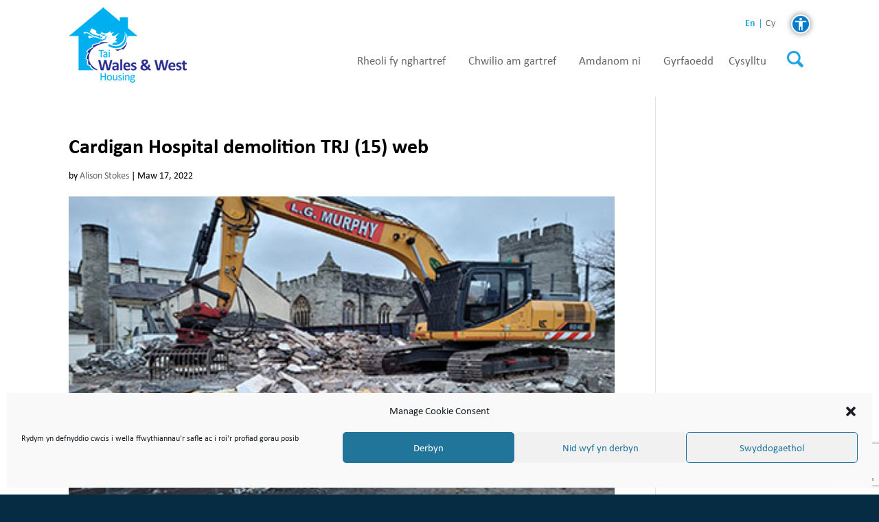

--- FILE ---
content_type: text/html; charset=UTF-8
request_url: https://www.wwha.co.uk/cy/news/gwaith-dymchwel-ar-fin-cael-ei-gwblhau-ar-safle-hen-ysbyty-aberteifi/cardigan-hospital-demolition-trj-15-web/
body_size: 18038
content:
<!DOCTYPE html>
<html lang="cy">
<head>
	<meta charset="UTF-8" />
<meta http-equiv="X-UA-Compatible" content="IE=edge">
	<link rel="pingback" href="https://www.wwha.co.uk/xmlrpc.php" />

	<script type="text/javascript">
		document.documentElement.className = 'js';
	</script>
	
	    <title>Cardigan Hospital demolition TRJ (15) web - Wales &amp; West Housing Association</title>
    
		<meta name="description" content="" />
		
		<meta property="og:type" content="website" />
		<meta property="og:title" content="Cardigan Hospital demolition TRJ (15) web" />
		<meta property="og:description" content="" />
		<meta property="og:image" itemprop="image primaryImageOfPage" content="https://www.wwha.co.uk/wp-content/uploads/2022/03/Cardigan-Hospital-demolition-TRJ-15-web.jpg" />
		<meta property="og:url" content="https://www.wwha.co.uk/cy/news/gwaith-dymchwel-ar-fin-cael-ei-gwblhau-ar-safle-hen-ysbyty-aberteifi/cardigan-hospital-demolition-trj-15-web"/>	
		
		<meta name="twitter:card" content="summary">
		<meta name="twitter:domain" content="https://www.wwha.co.uk/cy"/>
		<meta name="twitter:title" property="og:title" itemprop="title name" content="Cardigan Hospital demolition TRJ (15) web" />
		<meta name="twitter:description" property="og:description" itemprop="description" content="" />
		<meta name="twitter:image" content="https://www.wwha.co.uk/wp-content/uploads/2022/03/Cardigan-Hospital-demolition-TRJ-15-web.jpg"/>
		
		<meta itemprop="image" content="https://www.wwha.co.uk/wp-content/uploads/2022/03/Cardigan-Hospital-demolition-TRJ-15-web.jpg">
		
	<meta name='robots' content='index, follow, max-image-preview:large, max-snippet:-1, max-video-preview:-1' />
<link rel="alternate" href="https://www.wwha.co.uk/en/news/demolition-work-nearing-completion-at-former-cardigan-hospital-site/cardigan-hospital-demolition-trj-15-web/" hreflang="en" />
<link rel="alternate" href="https://www.wwha.co.uk/cy/news/gwaith-dymchwel-ar-fin-cael-ei-gwblhau-ar-safle-hen-ysbyty-aberteifi/cardigan-hospital-demolition-trj-15-web/" hreflang="cy" />

	<!-- This site is optimized with the Yoast SEO plugin v26.7 - https://yoast.com/wordpress/plugins/seo/ -->
	<link rel="canonical" href="https://www.wwha.co.uk/wp-content/uploads/2022/03/Cardigan-Hospital-demolition-TRJ-15-web.jpg" />
	<meta property="og:locale" content="en_US" />
	<meta property="og:locale:alternate" content="en_GB" />
	<meta property="og:type" content="article" />
	<meta property="og:title" content="Cardigan Hospital demolition TRJ (15) web - Wales &amp; West Housing Association" />
	<meta property="og:url" content="https://www.wwha.co.uk/wp-content/uploads/2022/03/Cardigan-Hospital-demolition-TRJ-15-web.jpg" />
	<meta property="og:site_name" content="Wales &amp; West Housing Association" />
	<meta property="article:publisher" content="https://www.facebook.com/WWHousing/" />
	<meta property="article:modified_time" content="2022-03-17T09:54:00+00:00" />
	<meta property="og:image" content="https://www.wwha.co.uk/cy/news/gwaith-dymchwel-ar-fin-cael-ei-gwblhau-ar-safle-hen-ysbyty-aberteifi/cardigan-hospital-demolition-trj-15-web" />
	<meta property="og:image:width" content="418" />
	<meta property="og:image:height" content="250" />
	<meta property="og:image:type" content="image/jpeg" />
	<meta name="twitter:card" content="summary_large_image" />
	<meta name="twitter:site" content="@wwha" />
	<script type="application/ld+json" class="yoast-schema-graph">{"@context":"https://schema.org","@graph":[{"@type":"WebPage","@id":"https://www.wwha.co.uk/wp-content/uploads/2022/03/Cardigan-Hospital-demolition-TRJ-15-web.jpg","url":"https://www.wwha.co.uk/wp-content/uploads/2022/03/Cardigan-Hospital-demolition-TRJ-15-web.jpg","name":"Cardigan Hospital demolition TRJ (15) web - Wales &amp; West Housing Association","isPartOf":{"@id":"https://www.wwha.co.uk/cy/#website"},"primaryImageOfPage":{"@id":"https://www.wwha.co.uk/wp-content/uploads/2022/03/Cardigan-Hospital-demolition-TRJ-15-web.jpg#primaryimage"},"image":{"@id":"https://www.wwha.co.uk/wp-content/uploads/2022/03/Cardigan-Hospital-demolition-TRJ-15-web.jpg#primaryimage"},"thumbnailUrl":"https://www.wwha.co.uk/wp-content/uploads/2022/03/Cardigan-Hospital-demolition-TRJ-15-web.jpg","datePublished":"2022-03-17T09:43:38+00:00","dateModified":"2022-03-17T09:54:00+00:00","breadcrumb":{"@id":"https://www.wwha.co.uk/wp-content/uploads/2022/03/Cardigan-Hospital-demolition-TRJ-15-web.jpg#breadcrumb"},"inLanguage":"cy","potentialAction":[{"@type":"ReadAction","target":["https://www.wwha.co.uk/wp-content/uploads/2022/03/Cardigan-Hospital-demolition-TRJ-15-web.jpg"]}]},{"@type":"ImageObject","inLanguage":"cy","@id":"https://www.wwha.co.uk/wp-content/uploads/2022/03/Cardigan-Hospital-demolition-TRJ-15-web.jpg#primaryimage","url":"https://www.wwha.co.uk/wp-content/uploads/2022/03/Cardigan-Hospital-demolition-TRJ-15-web.jpg","contentUrl":"https://www.wwha.co.uk/wp-content/uploads/2022/03/Cardigan-Hospital-demolition-TRJ-15-web.jpg"},{"@type":"BreadcrumbList","@id":"https://www.wwha.co.uk/wp-content/uploads/2022/03/Cardigan-Hospital-demolition-TRJ-15-web.jpg#breadcrumb","itemListElement":[{"@type":"ListItem","position":1,"name":"Hafan","item":"https://www.wwha.co.uk/cy/"},{"@type":"ListItem","position":2,"name":"Gwaith dymchwel ar fin cael ei gwblhau ar safle hen Ysbyty Aberteifi","item":"https://www.wwha.co.uk/cy/news/gwaith-dymchwel-ar-fin-cael-ei-gwblhau-ar-safle-hen-ysbyty-aberteifi/"},{"@type":"ListItem","position":3,"name":"Cardigan Hospital demolition TRJ (15) web"}]},{"@type":"WebSite","@id":"https://www.wwha.co.uk/cy/#website","url":"https://www.wwha.co.uk/cy/","name":"Wales &amp; West Housing Association","description":"","potentialAction":[{"@type":"SearchAction","target":{"@type":"EntryPoint","urlTemplate":"https://www.wwha.co.uk/cy/?s={search_term_string}"},"query-input":{"@type":"PropertyValueSpecification","valueRequired":true,"valueName":"search_term_string"}}],"inLanguage":"cy"}]}</script>
	<!-- / Yoast SEO plugin. -->


<link rel='dns-prefetch' href='//static.addtoany.com' />
<link rel="alternate" type="application/rss+xml" title="Llif Wales &amp; West Housing Association &raquo;" href="https://www.wwha.co.uk/cy/feed/" />
<link rel="alternate" type="application/rss+xml" title="Llif Sylwadau Wales &amp; West Housing Association &raquo;" href="https://www.wwha.co.uk/cy/comments/feed/" />
<link rel="alternate" title="oEmbed (JSON)" type="application/json+oembed" href="https://www.wwha.co.uk/wp-json/oembed/1.0/embed?url=https%3A%2F%2Fwww.wwha.co.uk%2Fcy%2Fnews%2Fgwaith-dymchwel-ar-fin-cael-ei-gwblhau-ar-safle-hen-ysbyty-aberteifi%2Fcardigan-hospital-demolition-trj-15-web%2F&#038;lang=cy" />
<link rel="alternate" title="oEmbed (XML)" type="text/xml+oembed" href="https://www.wwha.co.uk/wp-json/oembed/1.0/embed?url=https%3A%2F%2Fwww.wwha.co.uk%2Fcy%2Fnews%2Fgwaith-dymchwel-ar-fin-cael-ei-gwblhau-ar-safle-hen-ysbyty-aberteifi%2Fcardigan-hospital-demolition-trj-15-web%2F&#038;format=xml&#038;lang=cy" />
<meta content="WWHA v.1.0.0" name="generator"/><style id='wp-img-auto-sizes-contain-inline-css' type='text/css'>
img:is([sizes=auto i],[sizes^="auto," i]){contain-intrinsic-size:3000px 1500px}
/*# sourceURL=wp-img-auto-sizes-contain-inline-css */
</style>
<link rel='stylesheet' id='sb_dpb_colorbox_css-css' href='https://www.wwha.co.uk/wp-content/plugins/divi_popup_builder/colorbox/example1/colorbox.css?ver=4.9.8' type='text/css' media='all' />
<style id='wp-block-library-inline-css' type='text/css'>
:root{--wp-block-synced-color:#7a00df;--wp-block-synced-color--rgb:122,0,223;--wp-bound-block-color:var(--wp-block-synced-color);--wp-editor-canvas-background:#ddd;--wp-admin-theme-color:#007cba;--wp-admin-theme-color--rgb:0,124,186;--wp-admin-theme-color-darker-10:#006ba1;--wp-admin-theme-color-darker-10--rgb:0,107,160.5;--wp-admin-theme-color-darker-20:#005a87;--wp-admin-theme-color-darker-20--rgb:0,90,135;--wp-admin-border-width-focus:2px}@media (min-resolution:192dpi){:root{--wp-admin-border-width-focus:1.5px}}.wp-element-button{cursor:pointer}:root .has-very-light-gray-background-color{background-color:#eee}:root .has-very-dark-gray-background-color{background-color:#313131}:root .has-very-light-gray-color{color:#eee}:root .has-very-dark-gray-color{color:#313131}:root .has-vivid-green-cyan-to-vivid-cyan-blue-gradient-background{background:linear-gradient(135deg,#00d084,#0693e3)}:root .has-purple-crush-gradient-background{background:linear-gradient(135deg,#34e2e4,#4721fb 50%,#ab1dfe)}:root .has-hazy-dawn-gradient-background{background:linear-gradient(135deg,#faaca8,#dad0ec)}:root .has-subdued-olive-gradient-background{background:linear-gradient(135deg,#fafae1,#67a671)}:root .has-atomic-cream-gradient-background{background:linear-gradient(135deg,#fdd79a,#004a59)}:root .has-nightshade-gradient-background{background:linear-gradient(135deg,#330968,#31cdcf)}:root .has-midnight-gradient-background{background:linear-gradient(135deg,#020381,#2874fc)}:root{--wp--preset--font-size--normal:16px;--wp--preset--font-size--huge:42px}.has-regular-font-size{font-size:1em}.has-larger-font-size{font-size:2.625em}.has-normal-font-size{font-size:var(--wp--preset--font-size--normal)}.has-huge-font-size{font-size:var(--wp--preset--font-size--huge)}.has-text-align-center{text-align:center}.has-text-align-left{text-align:left}.has-text-align-right{text-align:right}.has-fit-text{white-space:nowrap!important}#end-resizable-editor-section{display:none}.aligncenter{clear:both}.items-justified-left{justify-content:flex-start}.items-justified-center{justify-content:center}.items-justified-right{justify-content:flex-end}.items-justified-space-between{justify-content:space-between}.screen-reader-text{border:0;clip-path:inset(50%);height:1px;margin:-1px;overflow:hidden;padding:0;position:absolute;width:1px;word-wrap:normal!important}.screen-reader-text:focus{background-color:#ddd;clip-path:none;color:#444;display:block;font-size:1em;height:auto;left:5px;line-height:normal;padding:15px 23px 14px;text-decoration:none;top:5px;width:auto;z-index:100000}html :where(.has-border-color){border-style:solid}html :where([style*=border-top-color]){border-top-style:solid}html :where([style*=border-right-color]){border-right-style:solid}html :where([style*=border-bottom-color]){border-bottom-style:solid}html :where([style*=border-left-color]){border-left-style:solid}html :where([style*=border-width]){border-style:solid}html :where([style*=border-top-width]){border-top-style:solid}html :where([style*=border-right-width]){border-right-style:solid}html :where([style*=border-bottom-width]){border-bottom-style:solid}html :where([style*=border-left-width]){border-left-style:solid}html :where(img[class*=wp-image-]){height:auto;max-width:100%}:where(figure){margin:0 0 1em}html :where(.is-position-sticky){--wp-admin--admin-bar--position-offset:var(--wp-admin--admin-bar--height,0px)}@media screen and (max-width:600px){html :where(.is-position-sticky){--wp-admin--admin-bar--position-offset:0px}}
/*wp_block_styles_on_demand_placeholder:696dd9b41a903*/
/*# sourceURL=wp-block-library-inline-css */
</style>
<link rel='stylesheet' id='acp-css-css' href='https://www.wwha.co.uk/wp-content/plugins/accessible-poetry-amity/assets/css/accessible-poetry.css?ver=6.9' type='text/css' media='all' />
<link rel='stylesheet' id='wtfdivi-user-css-css' href='https://www.wwha.co.uk/wp-content/uploads/wtfdivi/wp_head.css?ver=1739458372' type='text/css' media='all' />
<link rel='stylesheet' id='dwd-map-extended-css' href='https://www.wwha.co.uk/wp-content/plugins/dwd-map-extended/public/css/dwd-map-extended-public.css?ver=1.5.1' type='text/css' media='all' />
<link rel='stylesheet' id='cmplz-general-css' href='https://www.wwha.co.uk/wp-content/plugins/complianz-gdpr/assets/css/cookieblocker.min.css?ver=1766373141' type='text/css' media='all' />
<link rel='stylesheet' id='Divi-Blog-Extras-styles-css' href='https://www.wwha.co.uk/wp-content/plugins/Divi-Blog-Extras/styles/style.min.css?ver=2.7.0' type='text/css' media='all' />
<link rel='stylesheet' id='divi_cpt_layout_injector-styles-css' href='https://www.wwha.co.uk/wp-content/plugins/divi_cpt_layout_injector/styles/style.min.css?ver=1.0.0' type='text/css' media='all' />
<link rel='stylesheet' id='searchwp-live-search-css' href='https://www.wwha.co.uk/wp-content/plugins/searchwp-live-ajax-search/assets/styles/style.min.css?ver=1.8.7' type='text/css' media='all' />
<style id='searchwp-live-search-inline-css' type='text/css'>
.searchwp-live-search-result .searchwp-live-search-result--title a {
  font-size: 16px;
}
.searchwp-live-search-result .searchwp-live-search-result--price {
  font-size: 14px;
}
.searchwp-live-search-result .searchwp-live-search-result--add-to-cart .button {
  font-size: 14px;
}

/*# sourceURL=searchwp-live-search-inline-css */
</style>
<link rel='stylesheet' id='addtoany-css' href='https://www.wwha.co.uk/wp-content/plugins/add-to-any/addtoany.min.css?ver=1.16' type='text/css' media='all' />
<link rel='stylesheet' id='malinky-ajax-pagination-css' href='https://www.wwha.co.uk/wp-content/plugins/malinky-ajax-pagination/css/style.css' type='text/css' media='all' />
<link rel='stylesheet' id='sb_et_cpt_li_css-css' href='https://www.wwha.co.uk/wp-content/plugins/divi_cpt_layout_injector/styles/style.min.css?ver=6.9' type='text/css' media='all' />
<link rel='stylesheet' id='sb_dcl_custom_css-css' href='https://www.wwha.co.uk/wp-content/plugins/divi_extended_column_layouts/style.css?ver=6.9' type='text/css' media='all' />
<link rel='stylesheet' id='sb_mod_acf_css-css' href='https://www.wwha.co.uk/wp-content/plugins/divi_module_acf/style.css?ver=6.9' type='text/css' media='all' />
<link rel='stylesheet' id='sb_dpb_custom_css-css' href='https://www.wwha.co.uk/wp-content/plugins/divi_popup_builder/style.css?ver=6.9' type='text/css' media='all' />
<link rel='stylesheet' id='divi-style-parent-css' href='https://www.wwha.co.uk/wp-content/themes/Divi/style-static.min.css?ver=4.20.0' type='text/css' media='all' />
<link rel='stylesheet' id='fullpage-css' href='https://www.wwha.co.uk/wp-content/themes/wwha/css/fullpage.css?ver=3.0.1' type='text/css' media='all' />
<link rel='stylesheet' id='flickity-css' href='https://www.wwha.co.uk/wp-content/themes/wwha/css/flickity.css?ver=1.2.1' type='text/css' media='all' />
<link rel='stylesheet' id='swiper-css' href='https://www.wwha.co.uk/wp-content/themes/wwha/css/swiper.min.css?ver=1.2.2' type='text/css' media='all' />
<link rel='stylesheet' id='magnific-popup-css' href='https://www.wwha.co.uk/wp-content/themes/wwha/css/magnific-popup.css?ver=6.9' type='text/css' media='all' />
<link rel='stylesheet' id='slicknav.min-css' href='https://www.wwha.co.uk/wp-content/themes/wwha/css/slicknav.min.css?ver=1.0.10' type='text/css' media='all' />
<link rel='stylesheet' id='base-css' href='https://www.wwha.co.uk/wp-content/themes/wwha/css/base.css?ver=1.2.5' type='text/css' media='all' />
<link rel='stylesheet' id='main-css' href='https://www.wwha.co.uk/wp-content/themes/wwha/css/main.css?ver=1.2.5' type='text/css' media='all' />
<link rel='stylesheet' id='social-icons-css' href='https://www.wwha.co.uk/wp-content/themes/wwha/css/social-icons.css?ver=1.2.5' type='text/css' media='all' />
<link rel='stylesheet' id='divi-style-css' href='https://www.wwha.co.uk/wp-content/themes/wwha/style.css?ver=4.20.0' type='text/css' media='all' />
<script type="text/javascript" src="https://www.wwha.co.uk/wp-includes/js/jquery/jquery.min.js?ver=3.7.1" id="jquery-core-js"></script>
<script type="text/javascript" src="https://www.wwha.co.uk/wp-includes/js/jquery/jquery-migrate.min.js?ver=3.4.1" id="jquery-migrate-js"></script>
<script type="text/javascript" src="https://www.wwha.co.uk/wp-content/plugins/accessible-poetry-amity/assets/js/accessible-poetry.js?ver=6.9" id="acp-js-js"></script>
<script type="text/javascript" id="addtoany-core-js-before">
/* <![CDATA[ */
window.a2a_config=window.a2a_config||{};a2a_config.callbacks=[];a2a_config.overlays=[];a2a_config.templates={};a2a_localize = {
	Share: "Share",
	Save: "Save",
	Subscribe: "Subscribe",
	Email: "Email",
	Bookmark: "Bookmark",
	ShowAll: "Show all",
	ShowLess: "Show less",
	FindServices: "Find service(s)",
	FindAnyServiceToAddTo: "Instantly find any service to add to",
	PoweredBy: "Powered by",
	ShareViaEmail: "Share via email",
	SubscribeViaEmail: "Subscribe via email",
	BookmarkInYourBrowser: "Bookmark in your browser",
	BookmarkInstructions: "Press Ctrl+D or \u2318+D to bookmark this page",
	AddToYourFavorites: "Add to your favorites",
	SendFromWebOrProgram: "Send from any email address or email program",
	EmailProgram: "Email program",
	More: "More&#8230;",
	ThanksForSharing: "Thanks for sharing!",
	ThanksForFollowing: "Thanks for following!"
};

a2a_config.num_services = 6;
a2a_config.prioritize = ["facebook", "twitter", "whatsapp", "linkedin", "google_plus", "email"];
a2a_config.exclude_services = ["amazon_wish_list", "aol_mail", "balatarin", "bibsonomy", "bitty_browser", "blinklist", "blogger", "blogmarks", "bookmarks_fr", "box_net", "buffer", "care2_news", "citeulike", "copy_link", "design_float", "diary_ru", "diaspora", "digg", "diigo", "douban", "draugiem", "dzone", "evernote", "facebook_messenger", "fark", "flipboard", "folkd", "google_bookmarks", "google_classroom", "google_gmail", "hacker_news", "hatena", "houzz", "instapaper", "kakao", "kik", "kindle_it", "known", "line", "livejournal", "mail_ru", "mastodon", "mendeley", "meneame", "mix", "mixi", "myspace", "netvouz", "odnoklassniki", "outlook_com", "papaly", "pinboard", "pinterest", "plurk", "pocket", "print", "printfriendly", "protopage_bookmarks", "pusha", "qzone", "reddit", "rediff", "refind", "renren", "sina_weibo", "sitejot", "skype", "slashdot", "sms", "stocktwits", "stumbleupon", "svejo", "symbaloo_bookmarks", "telegram", "threema", "trello", "tuenti", "tumblr", "twiddla", "typepad_post", "viadeo", "viber", "vk", "wanelo", "wechat", "wordpress", "wykop", "xing", "yahoo_mail", "yoolink", "yummly"];

//# sourceURL=addtoany-core-js-before
/* ]]> */
</script>
<script type="text/javascript" defer src="https://static.addtoany.com/menu/page.js" id="addtoany-core-js"></script>
<script type="text/javascript" defer src="https://www.wwha.co.uk/wp-content/plugins/add-to-any/addtoany.min.js?ver=1.1" id="addtoany-jquery-js"></script>
<script type="text/javascript" src="https://www.wwha.co.uk/wp-content/plugins/divi_popup_builder/colorbox/jquery.colorbox-min.js?ver=6.9" id="sb_dpb_colorbox_js-js"></script>
<link rel="https://api.w.org/" href="https://www.wwha.co.uk/wp-json/" /><link rel="alternate" title="JSON" type="application/json" href="https://www.wwha.co.uk/wp-json/wp/v2/media/15529" /><link rel="EditURI" type="application/rsd+xml" title="RSD" href="https://www.wwha.co.uk/xmlrpc.php?rsd" />
<meta name="generator" content="WordPress 6.9" />
<link rel='shortlink' href='https://www.wwha.co.uk/?p=15529' />
		<style></style>
			<script>
	
    function db014_update_icon(icon_id, icon_url) {
        db014_update_icons(jQuery(document), icon_id, icon_url);
        var $app_frame = jQuery("#et-fb-app-frame");
        if ($app_frame) {
            db014_update_icons($app_frame.contents(), icon_id, icon_url);
        }
    }
    
    function db014_update_icons(doc, icon_id, icon_url) { 
        db014_update_custom_icons(doc, icon_id, icon_url);
        db014_update_custom_inline_icons(doc, icon_id, icon_url);
    }

    function db014_update_custom_icons(doc, icon_id, icon_url) {
        var $custom_icons = doc.find('.et-pb-icon:contains("'+icon_id+'")');	
        var icon_visible = (icon_url !== '');
        var $icons = $custom_icons.filter(function(){ return jQuery(this).text() == icon_id; }); 
        $icons.addClass('db-custom-icon');
        $icons.html('<img class="dbdb-custom-icon-img" src="'+icon_url+'"/>');
        $icons.toggle(icon_visible); 
    }
    
    function db014_update_custom_inline_icons(doc, icon_id, icon_url) {
        var $custom_inline_icons = doc.find('.et_pb_inline_icon[data-icon="'+icon_id+'"]');
        var icon_visible = (icon_url !== '');
        var $icons_inline = $custom_inline_icons.filter(function(){ return jQuery(this).attr('data-icon') == icon_id; });
        $icons_inline.addClass('db-custom-icon');
        $icons_inline.each(function(){
            if (jQuery(this).children('.db014_custom_hover_icon').length === 0) {
                if (jQuery(this).closest('.et_pb_dmb_breadcrumbs').length === 0) {
                    jQuery(this).html('<img class="db014_custom_hover_icon"/>');
                } else {
                    jQuery(this).prepend(jQuery('<img class="db014_custom_hover_icon"/>'));
                    jQuery(this).addClass('db014_breadcrumb_with_custom_icon');
                }
            }
            jQuery(this).children('.db014_custom_hover_icon').attr('src', icon_url);
        });
        $icons_inline.toggle(icon_visible);
    } 
	</script>
<style>
.db_title, .db_tagline { 
    margin-right: 30px;
    margin-top: 8px;
    line-height: 1em;
}
.db_title_and_tagline {
    display: flex;
}
.db_tagline_below_title_on .db_title_and_tagline {
    flex-direction: column;
}
</style>
    <style>
/* Display the team member icons */
.db_pb_team_member_website_icon:before{content:"\e0e3";}
.db_pb_team_member_email_icon:before{content:"\e010";}
.db_pb_team_member_instagram_icon:before{content:"\e09a";}

/* Fix email icon hidden by Email Address Encoder plugin */
ul.et_pb_member_social_links li > span { 
	display: inline-block !important; 
}
</style>
<style>
@media only screen and (min-width: 981px) {
    .et_pb_module.db_inline_form .et_pb_newsletter_fields > p { 
        flex: auto !important;
    }
    .et_pb_module.db_inline_form .et_pb_newsletter_fields p.et_pb_newsletter_field {
        margin-right: 2%; 
    }
}
</style>
<style>	
/* Custom icons */		
.et-pb-icon.db-custom-icon {
    line-height: unset;
}
.db-custom-icon img { 
    height: 1em;
}
.et_pb_blurb_position_left .db-custom-icon, 
.et_pb_blurb_position_right .db-custom-icon {
    width: 1em;
    display: block;
}
.et_pb_blurb_position_left .dbdb-custom-icon-img,
.et_pb_blurb_position_right .dbdb-custom-icon-img {
    height: auto;    
    vertical-align: top;
}
/* Custom button icons */
.et_pb_custom_button_icon[data-icon^="wtfdivi014-url"]:before, 
.et_pb_custom_button_icon[data-icon^="wtfdivi014-url"]:after,
.db-custom-extended-icon:before,
.db-custom-extended-icon:after {
    background-size: auto 1em;
    background-repeat: no-repeat;
    min-width: 20em;
    height: 100%;
    content: "" !important;
    background-position: left center;
    position: absolute;
    top: 0;
}
.et_pb_custom_button_icon[data-icon^="wtfdivi014-url"],
.db-custom-extended-icon { 
    overflow: hidden;
}
/* Inline icons */
.et_pb_posts .et_pb_inline_icon[data-icon^="wtfdivi014-url"]:before,
.et_pb_portfolio_item .et_pb_inline_icon[data-icon^="wtfdivi014-url"]:before {
    content: '' !important;
    -webkit-transition: all 0.4s;
    -moz-transition: all 0.4s;
    transition: all 0.4s;
}
.et_pb_posts .entry-featured-image-url:hover .et_pb_inline_icon[data-icon^="wtfdivi014-url"] img,
.et_pb_portfolio_item .et_portfolio_image:hover .et_pb_inline_icon[data-icon^="wtfdivi014-url"] img { 
    margin-top:0px; transition: all 0.4s;
}
.et_pb_posts .entry-featured-image-url .et_pb_inline_icon[data-icon^="wtfdivi014-url"] img, 
.et_pb_portfolio_item .et_portfolio_image .et_pb_inline_icon[data-icon^="wtfdivi014-url"] img { 
    margin-top: 14px; 
}
/* Custom hover icons */
.db014_custom_hover_icon { 
    width:auto !important; 
    max-width:32px !important; 
    min-width:0 !important;
    height:auto !important; 
    max-height:32px !important; 
    min-height:0 !important;
    position:absolute;
    top:50%;
    left:50%;
    -webkit-transform: translate(-50%,-50%); 
    -moz-transform: translate(-50%,-50%); 
    -ms-transform: translate(-50%,-50%); 
    transform: translate(-50%,-50%); 
}
.et_pb_dmb_breadcrumbs a:first-child .db014_custom_hover_icon,
.et_pb_dmb_breadcrumbs li .db014_custom_hover_icon {
    position: relative !important;
    left: 0%; 
    transform: none;
    vertical-align: middle;
    margin-right: 8px;
}
.et_pb_dmb_breadcrumbs li .db014_custom_hover_icon {
    margin-left: 4px;
}
.et_pb_fullwidth_portfolio .et_overlay .db014_custom_hover_icon {
    top: 45%;
    -webkit-transition: all .3s;
    transition: all .3s;
}
.et_pb_fullwidth_portfolio .et_pb_portfolio_image:hover .et_overlay .db014_custom_hover_icon {
    top:33%;
}
/* Hide extra icons */
.et_pb_gallery .et_pb_gallery_image .et_pb_inline_icon[data-icon^="wtfdivi014-url"]:before,
.et_pb_blog_grid .et_pb_inline_icon[data-icon^="wtfdivi014-url"]:before,
.et_pb_image .et_pb_image_wrap .et_pb_inline_icon[data-icon^="wtfdivi014-url"]:before,
.et_pb_dmb_breadcrumbs ol > li > a:first-child[data-icon^="wtfdivi014-url"]:before,
.et_pb_dmb_breadcrumbs ol > li[data-icon^="wtfdivi014-url"]:before,
.et_pb_module.et_pb_dmb_breadcrumbs li.db014_breadcrumb_with_custom_icon:before
{ 
    display:none !important; 
}
span.db-custom-icon {
    color: rgba(0,0,0,0) !important;
}
</style>
			<style>.cmplz-hidden {
					display: none !important;
				}</style><script async src="https://www.googletagmanager.com/gtag/js?id=UA-36336131-1"></script>
<script>
	window.dataLayer = window.dataLayer || [];
	function gtag(){dataLayer.push(arguments);}
	gtag('js', new Date());
	gtag('config', 'UA-36336131-1');
</script>

<!-- Google tag (gtag.js) -->
<script async src="https://www.googletagmanager.com/gtag/js?id=G-SBSZ0H1P1R"></script>
<script>
  window.dataLayer = window.dataLayer || [];
  function gtag(){dataLayer.push(arguments);}
  gtag('js', new Date());

  gtag('config', 'G-SBSZ0H1P1R');
</script><meta name="viewport" content="width=device-width, initial-scale=1.0, maximum-scale=1.0, user-scalable=0" />			<style>
			.et_pb_custom_button_icon[data-icon="wtfdivi014-url1"]:before, 
			.et_pb_custom_button_icon[data-icon="wtfdivi014-url1"]:after,
            .et_pb_button[data-icon="ࠁ"]:before,
            .et_pb_button[data-icon="ࠁ"]:after {
				background-image: url('https://www.wwha.co.uk/wp-content/uploads/2025/02/Elevator-150x150.png');		
			}
			</style><style id="et-divi-customizer-global-cached-inline-styles">body{color:#000000}h1,h2,h3,h4,h5,h6{color:#000000}a{color:#20a7e0}.et_secondary_nav_enabled #page-container #top-header{background-color:#ffffff!important}#et-secondary-nav li ul{background-color:#ffffff}body .et_pb_button{font-size:18px;background-color:#0a1f8f;border-width:0px!important;border-radius:10px;font-weight:bold;font-style:normal;text-transform:none;text-decoration:none;}body.et_pb_button_helper_class .et_pb_button,body.et_pb_button_helper_class .et_pb_module.et_pb_button{}body .et_pb_button:after{font-size:28.8px}body .et_pb_bg_layout_light.et_pb_button:hover,body .et_pb_bg_layout_light .et_pb_button:hover,body .et_pb_button:hover{background-color:#b51f83;border-radius:10px}@media only screen and (min-width:981px){.et_fixed_nav #page-container .et-fixed-header#top-header{background-color:#ffffff!important}.et_fixed_nav #page-container .et-fixed-header#top-header #et-secondary-nav li ul{background-color:#ffffff}}@media only screen and (min-width:1350px){.et_pb_row{padding:27px 0}.et_pb_section{padding:54px 0}.single.et_pb_pagebuilder_layout.et_full_width_page .et_post_meta_wrapper{padding-top:81px}.et_pb_fullwidth_section{padding:0}}@media (max-width:860px){.heading-boxes{padding:0.5em 1em}}@media (max-width:775px){.heading-boxes{padding:0.5em 0.8em}}.ie8.js .slide-in-left,.ie8.js .slide-in-right{margin-left:0}</style><style>
                #cboxOverlay{ background-color: #2ea3f2 ; }
            </style></head>
<body class="attachment wp-singular attachment-template-default single single-attachment postid-15529 attachmentid-15529 attachment-jpeg wp-theme-Divi wp-child-theme-wwha et-tb-has-template et-tb-has-header et-tb-has-footer dbdb_divi_2_4_up desktop lang-cy et_button_no_icon et_pb_button_helper_class et_cover_background et_pb_gutter osx et_pb_gutters3 et_right_sidebar et_divi_theme et-db">
	<div id="page-container">
<div id="et-boc" class="et-boc">
			
		<header class="et-l et-l--header">
			<div class="et_builder_inner_content et_pb_gutters3">
		<div class="et_pb_section et_pb_section_0_tb_header header-search-section et_section_regular" >
				
				
				
				
				
				
				<div class="et_pb_row et_pb_row_0_tb_header">
				<div class="et_pb_column et_pb_column_4_4 et_pb_column_0_tb_header  et_pb_css_mix_blend_mode_passthrough et-last-child">
				
				
				
				
				<div class="et_pb_module et_pb_search et_pb_search_0_tb_header  et_pb_text_align_left et_pb_bg_layout_light">
				
				
				
				
				<form role="search" method="get" class="et_pb_searchform" action="https://www.wwha.co.uk/cy/">
					<div>
						<label class="screen-reader-text" for="s">Search for:</label>
						<input type="text" name="s" placeholder="Search..." class="et_pb_s" />
						<input type="hidden" name="et_pb_searchform_submit" value="et_search_proccess" />
						
						<input type="hidden" name="et_pb_include_posts" value="yes" />
						<input type="hidden" name="et_pb_include_pages" value="yes" />
						<input type="submit" value="Search" class="et_pb_searchsubmit">
					</div>
				</form>
			</div>
			</div>
				
				
				
				
			</div>
				
				
			</div><div class="et_pb_section et_pb_section_1_tb_header header-menu-section et_section_regular et_pb_section--with-menu" >
				
				
				
				
				
				
				<div class="et_pb_row et_pb_row_1_tb_header et_pb_row--with-menu">
				<div class="et_pb_column et_pb_column_1_4 et_pb_column_1_tb_header  et_pb_css_mix_blend_mode_passthrough">
				
				
				
				
				<div class="et_pb_module et_pb_image et_pb_image_0_tb_header">
				
				
				
				
				<a href="/"><span class="et_pb_image_wrap "><img decoding="async" width="173" height="111" src="https://www.wwha.co.uk/wp-content/uploads/2018/06/wwha-logo.png" alt="Wales &amp; West Housing Logo" title="wwha-logo" srcset="https://www.wwha.co.uk/wp-content/uploads/2018/06/wwha-logo.png 173w, https://www.wwha.co.uk/wp-content/uploads/2018/06/wwha-logo-150x96.png 150w" sizes="(max-width: 173px) 100vw, 173px" class="wp-image-3805" /></span></a>
			</div>
			</div><div class="et_pb_column et_pb_column_3_4 et_pb_column_2_tb_header  et_pb_css_mix_blend_mode_passthrough et-last-child et_pb_column--with-menu">
				
				
				
				
				<div class="et_pb_module et_pb_code et_pb_code_0_tb_header header-top">
				
				
				
				
				<div class="et_pb_code_inner"><ul>
	<li class="lang-item lang-item-10 lang-item-en lang-item-first"><a lang="en-GB" hreflang="en-GB" href="https://www.wwha.co.uk/en/news/demolition-work-nearing-completion-at-former-cardigan-hospital-site/cardigan-hospital-demolition-trj-15-web/">en</a></li>
	<li class="lang-item lang-item-13 lang-item-cy current-lang"><a lang="cy" hreflang="cy" href="https://www.wwha.co.uk/cy/news/gwaith-dymchwel-ar-fin-cael-ei-gwblhau-ar-safle-hen-ysbyty-aberteifi/cardigan-hospital-demolition-trj-15-web/" aria-current="true">cy</a></li>

<button type="button" id="acp-toggle-toolbar" class="small toolbar-right" style="top: px;"><img decoding="async" src="https://www.wwha.co.uk/wp-content/plugins/accessible-poetry-amity//assets/icons/access.svg" alt="Accessibility Icon"></button><li><div id="accessibility-toolbar"></div></li>
</ul></div>
			</div><div class="et_pb_module et_pb_code et_pb_code_1_tb_header header-search-module">
				
				
				
				
				<div class="et_pb_code_inner"><div id="et_top_search">
    <span id="et_search_icon"></span>
</div>
<div class="hamburger-menu"></div></div>
			</div><div id="top-menu" class="et_pb_module et_pb_menu et_pb_menu_0_tb_header et_pb_bg_layout_light  et_pb_text_align_left et_dropdown_animation_fade et_pb_menu--without-logo et_pb_menu--style-left_aligned">
					
					
					
					
					<div class="et_pb_menu_inner_container clearfix">
						
						<div class="et_pb_menu__wrap">
							<div class="et_pb_menu__menu">
								<nav class="et-menu-nav"><ul id="menu-main-menu-welsh" class="et-menu nav"><li class="et_pb_menu_page_id-22034 menu-item menu-item-type-post_type menu-item-object-page menu-item-has-children menu-item-22620"><a href="https://www.wwha.co.uk/cy/rheoli-fy-nghartref/">Rheoli fy nghartref</a>
<ul class="sub-menu">
	<li class="et_pb_menu_page_id-4682 menu-item menu-item-type-post_type menu-item-object-page menu-item-4694"><a href="https://www.wwha.co.uk/cy/talu-fy-rhent/">Talu fy rhent</a></li>
	<li class="et_pb_menu_page_id-15508 menu-item menu-item-type-custom menu-item-object-custom menu-item-15508"><a href="https://www.wwha.co.uk/cy/adrodd-am-waith-trwsio/">Adrodd am waith trwsio</a></li>
	<li class="et_pb_menu_page_id-27262 menu-item menu-item-type-post_type menu-item-object-page menu-item-31247"><a href="https://www.wwha.co.uk/cy/rheoli-fy-nghartref/diogelwch-yn-y-cartref/">Diogelwch yn y Cartref</a></li>
	<li class="et_pb_menu_page_id-23886 menu-item menu-item-type-post_type menu-item-object-page menu-item-29364"><a href="https://www.wwha.co.uk/cy/sut-i-ddefnyddio-eich-cartref/">Sut i ddefnyddio eich cartref</a></li>
	<li class="et_pb_menu_page_id-18176 menu-item menu-item-type-post_type menu-item-object-page menu-item-22622"><a href="https://www.wwha.co.uk/cy/costau-byw/">Costau Byw</a></li>
	<li class="et_pb_menu_page_id-33530 menu-item menu-item-type-post_type menu-item-object-page menu-item-33609"><a href="https://www.wwha.co.uk/cy/beth-iw-wneud-ar-gyfer-eich-apwyntiad/">Apwyntiadau</a></li>
</ul>
</li>
<li class="et_pb_menu_page_id-4678 menu-item menu-item-type-post_type menu-item-object-page menu-item-has-children menu-item-4687"><a href="https://www.wwha.co.uk/cy/chwilio-am-gartref/">Chwilio am gartref</a>
<ul class="sub-menu">
	<li class="et_pb_menu_page_id-21901 menu-item menu-item-type-post_type menu-item-object-page menu-item-22619"><a href="https://www.wwha.co.uk/cy/chwilio-am-gartref/rhentu-gyda-ni/">Rhentu gyda ni</a></li>
	<li class="et_pb_menu_page_id-22365 menu-item menu-item-type-post_type menu-item-object-page menu-item-22626"><a href="https://www.wwha.co.uk/cy/chwilio-am-gartref/gofal-ychwanegol/">Gofal ychwanegol</a></li>
	<li class="et_pb_menu_page_id-21811 menu-item menu-item-type-post_type menu-item-object-page menu-item-22627"><a href="https://www.wwha.co.uk/cy/chwilio-am-gartref/datblygiadau-yn-y-dyfodol/">Datblygiadau yn y Dyfodol</a></li>
	<li class="et_pb_menu_page_id-22148 menu-item menu-item-type-post_type menu-item-object-page menu-item-22628"><a href="https://www.wwha.co.uk/cy/chwilio-am-gartref/prynu-cartref/">Prynu cartref</a></li>
</ul>
</li>
<li class="et_pb_menu_page_id-4648 menu-item menu-item-type-post_type menu-item-object-page menu-item-has-children menu-item-4688"><a href="https://www.wwha.co.uk/cy/amdanom-ni/">Amdanom ni</a>
<ul class="sub-menu">
	<li class="et_pb_menu_page_id-5743 menu-item menu-item-type-post_type menu-item-object-page menu-item-22631"><a href="https://www.wwha.co.uk/cy/amdanom-ni/aelodau-ein-bwrdd/">Aelodau ein Bwrdd</a></li>
	<li class="et_pb_menu_page_id-5741 menu-item menu-item-type-post_type menu-item-object-page menu-item-22632"><a href="https://www.wwha.co.uk/cy/amdanom-ni/tim-y-cyfarwyddwyr/">Tîm y Cyfarwyddwyr Gweithredol</a></li>
	<li class="et_pb_menu_page_id-22059 menu-item menu-item-type-post_type menu-item-object-page menu-item-22634"><a href="https://www.wwha.co.uk/cy/amdanom-ni/gwneud-gwahaniaeth/">Cymenudau</a></li>
	<li class="et_pb_menu_page_id-4662 menu-item menu-item-type-post_type menu-item-object-page menu-item-4692"><a href="https://www.wwha.co.uk/cy/cysylltu/dweud-eich-dweud/">Cyfle i gymryd rhan a dweud eich dweud</a></li>
	<li class="et_pb_menu_page_id-21130 menu-item menu-item-type-post_type menu-item-object-page menu-item-22633"><a href="https://www.wwha.co.uk/cy/amdanom-ni/cyhoeddiadau/">Cyhoeddiadau</a></li>
	<li class="et_pb_menu_page_id-28405 menu-item menu-item-type-custom menu-item-object-custom menu-item-28405"><a href="https://bit.ly/4dvLZnr">Rifyn digidol In Touch</a></li>
</ul>
</li>
<li class="bell et_pb_menu_page_id-4655 menu-item menu-item-type-post_type menu-item-object-page menu-item-4691"><a href="https://www.wwha.co.uk/cy/gyrfaoedd/">Gyrfaoedd</a></li>
<li class="et_pb_menu_page_id-4671 menu-item menu-item-type-post_type menu-item-object-page menu-item-has-children menu-item-4690"><a href="https://www.wwha.co.uk/cy/cysylltu/">Cysylltu</a>
<ul class="sub-menu">
	<li class="et_pb_menu_page_id-6191 menu-item menu-item-type-post_type menu-item-object-page menu-item-22629"><a href="https://www.wwha.co.uk/cy/faqs/">Cwestiynau Cyffredin</a></li>
</ul>
</li>
</ul></nav>
							</div>
							
							
							<div class="et_mobile_nav_menu">
				<div class="mobile_nav closed">
					<span class="mobile_menu_bar"></span>
				</div>
			</div>
						</div>
						
					</div>
				</div>
			</div>
				
				
				
				
			</div>
				
				
			</div>		</div>
	</header>
	<div id="et-main-area">
		
			

	
	
			
	
			
	
			
	
	
<div id="main-content">
		<div class="container">
		<div id="content-area" class="clearfix">
			<div id="left-area">
											<article id="post-15529" class="et_pb_post post-15529 attachment type-attachment status-inherit hentry">
											<div class="et_post_meta_wrapper">
							<h1 class="entry-title">Cardigan Hospital demolition TRJ (15) web</h1>

						<p class="post-meta"> by <span class="author vcard"><a href="https://www.wwha.co.uk/cy/news/author/alison-stokes/" title="Posts by Alison Stokes" rel="author">Alison Stokes</a></span> | <span class="published">Maw 17, 2022</span></p><img src="https://www.wwha.co.uk/wp-content/uploads/2022/03/Cardigan-Hospital-demolition-TRJ-15-web.jpg" alt="" class="" width="1080" height="675" />
												</div>
				
					<div class="entry-content">
					<p class="attachment"><a href='https://www.wwha.co.uk/wp-content/uploads/2022/03/Cardigan-Hospital-demolition-TRJ-15-web.jpg'><img decoding="async" width="300" height="179" src="https://www.wwha.co.uk/wp-content/uploads/2022/03/Cardigan-Hospital-demolition-TRJ-15-web-300x179.jpg" class="attachment-medium size-medium" alt="" srcset="https://www.wwha.co.uk/wp-content/uploads/2022/03/Cardigan-Hospital-demolition-TRJ-15-web-300x179.jpg 300w, https://www.wwha.co.uk/wp-content/uploads/2022/03/Cardigan-Hospital-demolition-TRJ-15-web-150x90.jpg 150w, https://www.wwha.co.uk/wp-content/uploads/2022/03/Cardigan-Hospital-demolition-TRJ-15-web-250x150.jpg 250w, https://www.wwha.co.uk/wp-content/uploads/2022/03/Cardigan-Hospital-demolition-TRJ-15-web-350x209.jpg 350w, https://www.wwha.co.uk/wp-content/uploads/2022/03/Cardigan-Hospital-demolition-TRJ-15-web.jpg 418w" sizes="(max-width: 300px) 100vw, 300px" /></a></p>
					</div>
					<div class="et_post_meta_wrapper">
										</div>
				</article>

						</div>

					</div>
	</div>
	</div>

	<footer class="et-l et-l--footer">
			<div class="et_builder_inner_content et_pb_gutters3"><div class="et_pb_section et_pb_section_0_tb_footer footer et_pb_with_background et_section_regular" >
				
				
				
				
				
				
				<div class="et_pb_row et_pb_row_0_tb_footer">
				<div class="et_pb_column et_pb_column_4_4 et_pb_column_0_tb_footer  et_pb_css_mix_blend_mode_passthrough et-last-child">
				
				
				
				
				<div class="et_pb_module et_pb_code et_pb_code_0_tb_footer">
				
				
				
				
				<div class="et_pb_code_inner">
			<div class="container">
				<div class="footer-blocks-container">
					<div class="footer-blocks block-1">
						<h3>Cwmnïau Grŵp</h3>
						<div class="menu-our-companies-welsh-container"><ul id="menu-our-companies-welsh" class="menu"><li id="menu-item-5518" class="menu-item menu-item-type-custom menu-item-object-custom menu-item-5518"><a target="_blank" href="http://www.cambria-ltd.co.uk/">Cambria Maintenance Services</a></li>
</ul></div>
					</div>
					<div class="footer-blocks block-2">
						<h3>Prif ddolenni</h3>
						<div class="menu-main-menu-welsh-container"><ul id="menu-main-menu-welsh-1" class="menu"><li class="menu-item menu-item-type-post_type menu-item-object-page menu-item-22620"><a href="https://www.wwha.co.uk/cy/rheoli-fy-nghartref/">Rheoli fy nghartref</a></li>
<li class="menu-item menu-item-type-post_type menu-item-object-page menu-item-4687"><a href="https://www.wwha.co.uk/cy/chwilio-am-gartref/">Chwilio am gartref</a></li>
<li class="menu-item menu-item-type-post_type menu-item-object-page menu-item-4688"><a href="https://www.wwha.co.uk/cy/amdanom-ni/">Amdanom ni</a></li>
<li class="bell menu-item menu-item-type-post_type menu-item-object-page menu-item-4691"><a href="https://www.wwha.co.uk/cy/gyrfaoedd/">Gyrfaoedd</a></li>
<li class="menu-item menu-item-type-post_type menu-item-object-page menu-item-4690"><a href="https://www.wwha.co.uk/cy/cysylltu/">Cysylltu</a></li>
</ul></div>
					</div>
					<div class="footer-blocks block-3">
						<h3>Peidiwch ag anghofio ein dilyn</h3>
						<ul class="et-social-icons">
	<li>
		<a href="https://uk.linkedin.com/company/wwha" target="_blank" class="icon-linkedin"></a>
	</li>
	<li>
		<a href="https://www.youtube.com/user/wwhahomesforwales" target="_blank" class="icon-youtube"></a>
	</li>
	<li>
		<a href="https://www.instagram.com/wwhousing" target="_blank" class="icon-instagram"></a>
	</li>
	<li>
		<a href="https://www.facebook.com/WWHousing/" target="_blank" class="icon-facebook"></a>
	</li>
</ul>
					</div>
					<div class="footer-blocks block-4">
						
						<p style="text-align: center;"><img decoding="async" class="alignnone size-full wp-image-27720" src="https://www.wwha.co.uk/wp-content/uploads/2024/05/Green-dragon.png" alt="" width="100" height="100" />   <img decoding="async" class="alignnone size-full wp-image-27718" src="https://www.wwha.co.uk/wp-content/uploads/2024/05/Best-Companies-2024.png" alt="" width="59" height="100" /></p>
<p><img decoding="async" class="aligncenter size-medium wp-image-15121" src="https://www.wwha.co.uk/wp-content/uploads/2022/01/IIP-White-bilingual-logo-300x61.png" alt="" width="300" height="61" /></p>
<p>Mae Cymdeithas Tai Wales &amp; West Cyfyngedig wedi&#8217;i chofrestru yng Nghymru a Lloegr gyda rheolau elusennol ac mae&#8217;n gymdeithas gofrestredig dan Ddeddf Cymdeithasau Cydweithredol a Chymdeithasau Budd Cymunedol 2014 Rhif 21114R</p>

						
						<div class="menu-footer-mobile-welsh-container"><ul id="menu-footer-mobile-welsh" class="menu"><li id="menu-item-6036" class="menu-item menu-item-type-post_type menu-item-object-page menu-item-6036"><a href="https://www.wwha.co.uk/cy/map-or-safle/">Map o’r Safle</a></li>
<li id="menu-item-5641" class="menu-item menu-item-type-post_type menu-item-object-page menu-item-5641"><a href="https://www.wwha.co.uk/cy/amodau-defnyddio/">Amodau Defnyddio</a></li>
<li id="menu-item-32946" class="menu-item menu-item-type-post_type menu-item-object-page menu-item-privacy-policy menu-item-32946"><a rel="privacy-policy" href="https://www.wwha.co.uk/cy/polisi-cwcis/">Polisi Cwcis</a></li>
<li id="menu-item-6263" class="menu-item menu-item-type-post_type menu-item-object-page menu-item-6263"><a href="https://www.wwha.co.uk/cy/cyfreithiol/">Polisi Preifatrwydd &#038; Cyfreithiol</a></li>
<li id="menu-item-9017" class="menu-item menu-item-type-post_type menu-item-object-page menu-item-9017"><a href="https://www.wwha.co.uk/cy/make-a-stand-new-welsh/">Gwneud Safiad</a></li>
<li id="menu-item-12371" class="menu-item menu-item-type-post_type menu-item-object-page menu-item-12371"><a href="https://www.wwha.co.uk/cy/cwyn-neu-bryder/">Cwyn neu Bryder</a></li>
</ul></div>
						
						<p><p>© Hawlfraint Cymdeithas Tai Wales &amp; West Cyfyngedig 2026</p>
</p>
						
					</div>
				</div>
			</div>
		
		</div> <!-- #et-main-area -->
	</div> <!-- #page-container --><nav class="footer-mobile-nav">
	<span class="footer-mobile-nav-dome"></span>
    <ul>
    	<li class="first">
            <a href="https://www.wwha.co.uk/cy/cysylltu/">
	            <button>
	                <img decoding="async" src="https://www.wwha.co.uk/wp-content/themes/wwha/img/contact-icon.png" />
	            	<span>Cysylltu</span>
	            </button>
            </a>
        </li>
        <li class=" active">
            <a href="https://www.wwha.co.uk/cy/talu-fy-rhent/">
	            <button>
	                <img decoding="async" src="https://www.wwha.co.uk/wp-content/themes/wwha/img/pay-rent-icon.png" />
	            	<span>Talu fy rhent</span>
	            </button>
            </a>
        </li>
        <li class="last">
            <a href="https://www.wwha.co.uk/cy/faqs/">
	            <button>
	                <img decoding="async" src="https://www.wwha.co.uk/wp-content/themes/wwha/img/faqs-icon.png" />
	            	<span>Cwestiynau Cyffredin</span>
	            </button>
            </a>
        </li>
    </ul>
</nav>


</div>
			</div>
			</div>
				
				
				
				
			</div>
				
				
			</div>		</div>
	</footer>
		</div>

			
		</div>
		</div>

			<script type="speculationrules">
{"prefetch":[{"source":"document","where":{"and":[{"href_matches":"/*"},{"not":{"href_matches":["/wp-*.php","/wp-admin/*","/wp-content/uploads/*","/wp-content/*","/wp-content/plugins/*","/wp-content/themes/wwha/*","/wp-content/themes/Divi/*","/*\\?(.+)"]}},{"not":{"selector_matches":"a[rel~=\"nofollow\"]"}},{"not":{"selector_matches":".no-prefetch, .no-prefetch a"}}]},"eagerness":"conservative"}]}
</script>
<div id="acp-black-screen"></div>	    <style>#acp-toggle-toolbar{top:px;}</style>
	    <div id="acp-toolbar" class="acp-toolbar acp-toolbar-skin-1 toolbar-right" aria-hidden="true">
	    	<button id="acp-close-toolbar">
	    		<span class="sr-only">Close the accessibility toolbar</span>
	    		<span class="icon" aria-hidden="true">X</span>
	    	</button>
	    		    		<p class="toolbar-heading">Bar Offer Hygyrchedd</p>
	    		    	<ul class="acp-main-nav">
		    	<li><p class="acp-label" id="acp-label-general">General</p><ul class="ul-sub"><li><button type="button" id="acp_disable_animation" tabindex="-1" aria-labelledby="acp-label-general"><i class="material-icons" aria-hidden="true">visibility_off</i><span>Diffodd fflachiadau<span></button></li><li><button type="button" id="acp_headings_mark" tabindex="-1" aria-labelledby="acp-label-general"><i class="material-icons" aria-hidden="true">title</i><span>Marcio penawdau</span></button></li></ul></li><li class="acp-li-zoom"><p class="acp-label" id="acp-label-resolution">Resolution</p><ul class="ul-sub"><li><button type="button" id="acp_screen_up" tabindex="-1" aria-labelledby="acp-label-resolution"><i class="material-icons" aria-hidden="true">zoom_in</i><span>Chwyddo</span></button></li><li><button type="button" id="acp_screen_down" tabindex="-1" aria-labelledby="acp-label-resolution"><i class="material-icons" aria-hidden="true">zoom_out</i><span>Pellhau</span></button></li></ul></li><li><p class="acp-label" id="acp-label-fonts">Fonts</p><ul class="ul-sub"><li><button type="button" id="acp_fontsize_up" tabindex="-1" aria-labelledby="acp-label-fonts"><i class="material-icons" aria-hidden="true">add_circle_outline</i><span>Cynyddu maint y ffont</span></button></li><li><button type="button" id="acp_fontsize_down" tabindex="-1" aria-labelledby="acp-label-fonts"><i class="material-icons" aria-hidden="true">remove_circle_outline</i><span>Lleihau maint y ffont</span></button></li><li><button type="button" id="acp_readable_font" tabindex="-1" aria-labelledby="acp-label-fonts"><i class="material-icons" aria-hidden="true">spellcheck</i><span>Ffont darllenadwy</span></button></li></ul></li><li class="acp-li-contrast"><p class="acp-label" id="acp-label-contrast">Color Contrast</p><ul class="ul-sub"><li><button type="button" id="acp_contrast_bright" tabindex="-1" aria-labelledby="acp-label-contrast"><i class="material-icons" aria-hidden="true">brightness_high</i><span>Cyferbyniad llachar</span></button></li><li><button type="button" id="acp_contrast_dark" tabindex="-1" aria-labelledby="acp-label-contrast"><i class="material-icons" aria-hidden="true">brightness_low</i><span>Cyferbyniad tywyll</span></button></li></ul></li><li><p class="acp-label" id="acp-label-links">Links</p><ul class="ul-sub ul-2-items"><li><button type="button" id="acp_links_underline" tabindex="-1" aria-labelledby="acp-label-links"><i class="material-icons" aria-hidden="true">format_underlined</i><span>Tanlinellu dolenni</span></button></li><li><button type="button" id="acp_links_mark" tabindex="-1" aria-labelledby="acp-label-links"><i class="material-icons" aria-hidden="true">font_download</i><span>Marcio dolenni</span></button></li></ul></li><li><ul class="ul-sub ul-general"><li><button type="button" id="acp-reset" tabindex="-1" title="Reset all options"><i class="material-icons" aria-hidden="true">cached</i><span class="sr-only">Reset the accessibility toolbar options</span></button></li><li><a href="https://www.wwha.co.uk/en/contact/" id="acp_feedback" tabindex="-1" title="Leave feedback"><i class="material-icons" aria-hidden="true">flag</i><span class="sr-only">Leave feedback</span></a></li></ul></li>	    	</ul>
	    </div>
				<script></script>
				<div id="acp_fontsizer_inc" data-acp-value=""></div>
				<div id="acp_fontsizer_exc" data-acp-value=""></div>
		

<!-- Consent Management powered by Complianz | GDPR/CCPA Cookie Consent https://wordpress.org/plugins/complianz-gdpr -->
<div id="cmplz-cookiebanner-container"><div class="cmplz-cookiebanner cmplz-hidden banner-1 bottom-right-minimal optin cmplz-bottom cmplz-categories-type-view-preferences" aria-modal="true" data-nosnippet="true" role="dialog" aria-live="polite" aria-labelledby="cmplz-header-1-optin" aria-describedby="cmplz-message-1-optin">
	<div class="cmplz-header">
		<div class="cmplz-logo"></div>
		<div class="cmplz-title" id="cmplz-header-1-optin">Manage Cookie Consent</div>
		<div class="cmplz-close" tabindex="0" role="button" aria-label="Cau&#039;r ddeialog">
			<svg aria-hidden="true" focusable="false" data-prefix="fas" data-icon="times" class="svg-inline--fa fa-times fa-w-11" role="img" xmlns="http://www.w3.org/2000/svg" viewBox="0 0 352 512"><path fill="currentColor" d="M242.72 256l100.07-100.07c12.28-12.28 12.28-32.19 0-44.48l-22.24-22.24c-12.28-12.28-32.19-12.28-44.48 0L176 189.28 75.93 89.21c-12.28-12.28-32.19-12.28-44.48 0L9.21 111.45c-12.28 12.28-12.28 32.19 0 44.48L109.28 256 9.21 356.07c-12.28 12.28-12.28 32.19 0 44.48l22.24 22.24c12.28 12.28 32.2 12.28 44.48 0L176 322.72l100.07 100.07c12.28 12.28 32.2 12.28 44.48 0l22.24-22.24c12.28-12.28 12.28-32.19 0-44.48L242.72 256z"></path></svg>
		</div>
	</div>

	<div class="cmplz-divider cmplz-divider-header"></div>
	<div class="cmplz-body">
		<div class="cmplz-message" id="cmplz-message-1-optin">Rydym yn defnyddio cwcis i wella ffwythiannau'r safle ac i roi'r profiad gorau posib</div>
		<!-- categories start -->
		<div class="cmplz-categories">
			<details class="cmplz-category cmplz-functional" >
				<summary>
						<span class="cmplz-category-header">
							<span class="cmplz-category-title">Swyddogaethol</span>
							<span class='cmplz-always-active'>
								<span class="cmplz-banner-checkbox">
									<input type="checkbox"
										   id="cmplz-functional-optin"
										   data-category="cmplz_functional"
										   class="cmplz-consent-checkbox cmplz-functional"
										   size="40"
										   value="1"/>
									<label class="cmplz-label" for="cmplz-functional-optin"><span class="screen-reader-text">Swyddogaethol</span></label>
								</span>
								Always active							</span>
							<span class="cmplz-icon cmplz-open">
								<svg xmlns="http://www.w3.org/2000/svg" viewBox="0 0 448 512"  height="18" ><path d="M224 416c-8.188 0-16.38-3.125-22.62-9.375l-192-192c-12.5-12.5-12.5-32.75 0-45.25s32.75-12.5 45.25 0L224 338.8l169.4-169.4c12.5-12.5 32.75-12.5 45.25 0s12.5 32.75 0 45.25l-192 192C240.4 412.9 232.2 416 224 416z"/></svg>
							</span>
						</span>
				</summary>
				<div class="cmplz-description">
					<span class="cmplz-description-functional">The technical storage or access is strictly necessary for the legitimate purpose of enabling the use of a specific service explicitly requested by the subscriber or user, or for the sole purpose of carrying out the transmission of a communication over an electronic communications network.</span>
				</div>
			</details>

			<details class="cmplz-category cmplz-preferences" >
				<summary>
						<span class="cmplz-category-header">
							<span class="cmplz-category-title">Swyddogaethol</span>
							<span class="cmplz-banner-checkbox">
								<input type="checkbox"
									   id="cmplz-preferences-optin"
									   data-category="cmplz_preferences"
									   class="cmplz-consent-checkbox cmplz-preferences"
									   size="40"
									   value="1"/>
								<label class="cmplz-label" for="cmplz-preferences-optin"><span class="screen-reader-text">Swyddogaethol</span></label>
							</span>
							<span class="cmplz-icon cmplz-open">
								<svg xmlns="http://www.w3.org/2000/svg" viewBox="0 0 448 512"  height="18" ><path d="M224 416c-8.188 0-16.38-3.125-22.62-9.375l-192-192c-12.5-12.5-12.5-32.75 0-45.25s32.75-12.5 45.25 0L224 338.8l169.4-169.4c12.5-12.5 32.75-12.5 45.25 0s12.5 32.75 0 45.25l-192 192C240.4 412.9 232.2 416 224 416z"/></svg>
							</span>
						</span>
				</summary>
				<div class="cmplz-description">
					<span class="cmplz-description-preferences">The technical storage or access is necessary for the legitimate purpose of storing preferences that are not requested by the subscriber or user.</span>
				</div>
			</details>

			<details class="cmplz-category cmplz-statistics" >
				<summary>
						<span class="cmplz-category-header">
							<span class="cmplz-category-title">Ystadegau</span>
							<span class="cmplz-banner-checkbox">
								<input type="checkbox"
									   id="cmplz-statistics-optin"
									   data-category="cmplz_statistics"
									   class="cmplz-consent-checkbox cmplz-statistics"
									   size="40"
									   value="1"/>
								<label class="cmplz-label" for="cmplz-statistics-optin"><span class="screen-reader-text">Ystadegau</span></label>
							</span>
							<span class="cmplz-icon cmplz-open">
								<svg xmlns="http://www.w3.org/2000/svg" viewBox="0 0 448 512"  height="18" ><path d="M224 416c-8.188 0-16.38-3.125-22.62-9.375l-192-192c-12.5-12.5-12.5-32.75 0-45.25s32.75-12.5 45.25 0L224 338.8l169.4-169.4c12.5-12.5 32.75-12.5 45.25 0s12.5 32.75 0 45.25l-192 192C240.4 412.9 232.2 416 224 416z"/></svg>
							</span>
						</span>
				</summary>
				<div class="cmplz-description">
					<span class="cmplz-description-statistics">The technical storage or access that is used exclusively for statistical purposes.</span>
					<span class="cmplz-description-statistics-anonymous">The technical storage or access that is used exclusively for anonymous statistical purposes. Without a subpoena, voluntary compliance on the part of your Internet Service Provider, or additional records from a third party, information stored or retrieved for this purpose alone cannot usually be used to identify you.</span>
				</div>
			</details>
			<details class="cmplz-category cmplz-marketing" >
				<summary>
						<span class="cmplz-category-header">
							<span class="cmplz-category-title">Marchnata</span>
							<span class="cmplz-banner-checkbox">
								<input type="checkbox"
									   id="cmplz-marketing-optin"
									   data-category="cmplz_marketing"
									   class="cmplz-consent-checkbox cmplz-marketing"
									   size="40"
									   value="1"/>
								<label class="cmplz-label" for="cmplz-marketing-optin"><span class="screen-reader-text">Marchnata</span></label>
							</span>
							<span class="cmplz-icon cmplz-open">
								<svg xmlns="http://www.w3.org/2000/svg" viewBox="0 0 448 512"  height="18" ><path d="M224 416c-8.188 0-16.38-3.125-22.62-9.375l-192-192c-12.5-12.5-12.5-32.75 0-45.25s32.75-12.5 45.25 0L224 338.8l169.4-169.4c12.5-12.5 32.75-12.5 45.25 0s12.5 32.75 0 45.25l-192 192C240.4 412.9 232.2 416 224 416z"/></svg>
							</span>
						</span>
				</summary>
				<div class="cmplz-description">
					<span class="cmplz-description-marketing">The technical storage or access is required to create user profiles to send advertising, or to track the user on a website or across several websites for similar marketing purposes.</span>
				</div>
			</details>
		</div><!-- categories end -->
			</div>

	<div class="cmplz-links cmplz-information">
		<ul>
			<li><a class="cmplz-link cmplz-manage-options cookie-statement" href="#" data-relative_url="#cmplz-manage-consent-container">Manage options</a></li>
			<li><a class="cmplz-link cmplz-manage-third-parties cookie-statement" href="#" data-relative_url="#cmplz-cookies-overview">Manage services</a></li>
			<li><a class="cmplz-link cmplz-manage-vendors tcf cookie-statement" href="#" data-relative_url="#cmplz-tcf-wrapper">Manage {vendor_count} vendors</a></li>
			<li><a class="cmplz-link cmplz-external cmplz-read-more-purposes tcf" target="_blank" rel="noopener noreferrer nofollow" href="https://cookiedatabase.org/tcf/purposes/" aria-label="Read more about TCF purposes on Cookie Database">Read more about these purposes</a></li>
		</ul>
			</div>

	<div class="cmplz-divider cmplz-footer"></div>

	<div class="cmplz-buttons">
		<button class="cmplz-btn cmplz-accept">Derbyn</button>
		<button class="cmplz-btn cmplz-deny">Nid wyf yn derbyn</button>
		<button class="cmplz-btn cmplz-view-preferences">Swyddogaethol</button>
		<button class="cmplz-btn cmplz-save-preferences">Arbed dewisiadau</button>
		<a class="cmplz-btn cmplz-manage-options tcf cookie-statement" href="#" data-relative_url="#cmplz-manage-consent-container">Swyddogaethol</a>
			</div>

	
	<div class="cmplz-documents cmplz-links">
		<ul>
			<li><a class="cmplz-link cookie-statement" href="#" data-relative_url="">{title}</a></li>
			<li><a class="cmplz-link privacy-statement" href="#" data-relative_url="">{title}</a></li>
			<li><a class="cmplz-link impressum" href="#" data-relative_url="">{title}</a></li>
		</ul>
			</div>
</div>
</div>
					<div id="cmplz-manage-consent" data-nosnippet="true"><button class="cmplz-btn cmplz-hidden cmplz-manage-consent manage-consent-1">Rheoli caniatâd</button>

</div>			<script>
			jQuery(function($){
                
                function db014_update_all_icons() {
                    jQuery('.db-custom-icon:not(:has(.dbdb-custom-icon-img))').removeClass('db-custom-icon'); // Clear class on non-custom icons
                    jQuery('.et_pb_button[data-icon="\u0801"]').addClass('db-custom-extended-icon');
                    db014_update_icon("wtfdivi014-url1", "https:\/\/www.wwha.co.uk\/wp-content\/uploads\/2025\/02\/Elevator-150x150.png"); 
                    db014_update_icon("\u0801", "https:\/\/www.wwha.co.uk\/wp-content\/uploads\/2025\/02\/Elevator-150x150.png");
                }

								setTimeout(
					function() { 
                        db014_update_all_icons();
					}, 100
				);
								$(document).on('db_vb_custom_icons_updated', function () {
                    db014_update_all_icons();
				});
				$('#et-main-area, .et_pb_module').on('mouseover mouseout', function () {
					setTimeout(
						function() { 
                            db014_update_all_icons();
						},
						0
					);
				});
			});
            
			</script>
			        <style>
            .searchwp-live-search-results {
                opacity: 0;
                transition: opacity .25s ease-in-out;
                -moz-transition: opacity .25s ease-in-out;
                -webkit-transition: opacity .25s ease-in-out;
                height: 0;
                overflow: hidden;
                z-index: 9999995; /* Exceed SearchWP Modal Search Form overlay. */
                position: absolute;
                display: none;
            }

            .searchwp-live-search-results-showing {
                display: block;
                opacity: 1;
                height: auto;
                overflow: auto;
            }

            .searchwp-live-search-no-results {
                padding: 3em 2em 0;
                text-align: center;
            }

            .searchwp-live-search-no-min-chars:after {
                content: "Continue typing";
                display: block;
                text-align: center;
                padding: 2em 2em 0;
            }
        </style>
                <script>
            var _SEARCHWP_LIVE_AJAX_SEARCH_BLOCKS = true;
            var _SEARCHWP_LIVE_AJAX_SEARCH_ENGINE = 'default';
            var _SEARCHWP_LIVE_AJAX_SEARCH_CONFIG = 'default';
        </script>
        <div id="acp-black-screen"></div>	    <style>#acp-toggle-toolbar{top:px;}</style>
	    <div id="acp-toolbar" class="acp-toolbar acp-toolbar-skin-1 toolbar-right" aria-hidden="true">
	    	<button id="acp-close-toolbar">
	    		<span class="sr-only">Close the accessibility toolbar</span>
	    		<span class="icon" aria-hidden="true">X</span>
	    	</button>
	    		    		<p class="toolbar-heading">Bar Offer Hygyrchedd</p>
	    		    	<ul class="acp-main-nav">
		    	<li><p class="acp-label" id="acp-label-general">General</p><ul class="ul-sub"><li><button type="button" id="acp_disable_animation" tabindex="-1" aria-labelledby="acp-label-general"><i class="material-icons" aria-hidden="true">visibility_off</i><span>Diffodd fflachiadau<span></button></li><li><button type="button" id="acp_headings_mark" tabindex="-1" aria-labelledby="acp-label-general"><i class="material-icons" aria-hidden="true">title</i><span>Marcio penawdau</span></button></li></ul></li><li class="acp-li-zoom"><p class="acp-label" id="acp-label-resolution">Resolution</p><ul class="ul-sub"><li><button type="button" id="acp_screen_up" tabindex="-1" aria-labelledby="acp-label-resolution"><i class="material-icons" aria-hidden="true">zoom_in</i><span>Chwyddo</span></button></li><li><button type="button" id="acp_screen_down" tabindex="-1" aria-labelledby="acp-label-resolution"><i class="material-icons" aria-hidden="true">zoom_out</i><span>Pellhau</span></button></li></ul></li><li><p class="acp-label" id="acp-label-fonts">Fonts</p><ul class="ul-sub"><li><button type="button" id="acp_fontsize_up" tabindex="-1" aria-labelledby="acp-label-fonts"><i class="material-icons" aria-hidden="true">add_circle_outline</i><span>Cynyddu maint y ffont</span></button></li><li><button type="button" id="acp_fontsize_down" tabindex="-1" aria-labelledby="acp-label-fonts"><i class="material-icons" aria-hidden="true">remove_circle_outline</i><span>Lleihau maint y ffont</span></button></li><li><button type="button" id="acp_readable_font" tabindex="-1" aria-labelledby="acp-label-fonts"><i class="material-icons" aria-hidden="true">spellcheck</i><span>Ffont darllenadwy</span></button></li></ul></li><li class="acp-li-contrast"><p class="acp-label" id="acp-label-contrast">Color Contrast</p><ul class="ul-sub"><li><button type="button" id="acp_contrast_bright" tabindex="-1" aria-labelledby="acp-label-contrast"><i class="material-icons" aria-hidden="true">brightness_high</i><span>Cyferbyniad llachar</span></button></li><li><button type="button" id="acp_contrast_dark" tabindex="-1" aria-labelledby="acp-label-contrast"><i class="material-icons" aria-hidden="true">brightness_low</i><span>Cyferbyniad tywyll</span></button></li></ul></li><li><p class="acp-label" id="acp-label-links">Links</p><ul class="ul-sub ul-2-items"><li><button type="button" id="acp_links_underline" tabindex="-1" aria-labelledby="acp-label-links"><i class="material-icons" aria-hidden="true">format_underlined</i><span>Tanlinellu dolenni</span></button></li><li><button type="button" id="acp_links_mark" tabindex="-1" aria-labelledby="acp-label-links"><i class="material-icons" aria-hidden="true">font_download</i><span>Marcio dolenni</span></button></li></ul></li><li><ul class="ul-sub ul-general"><li><button type="button" id="acp-reset" tabindex="-1" title="Reset all options"><i class="material-icons" aria-hidden="true">cached</i><span class="sr-only">Reset the accessibility toolbar options</span></button></li><li><a href="https://www.wwha.co.uk/en/contact/" id="acp_feedback" tabindex="-1" title="Leave feedback"><i class="material-icons" aria-hidden="true">flag</i><span class="sr-only">Leave feedback</span></a></li></ul></li>	    	</ul>
	    </div>
		<script type="text/javascript" id="pll_cookie_script-js-after">
/* <![CDATA[ */
(function() {
				var expirationDate = new Date();
				expirationDate.setTime( expirationDate.getTime() + 31536000 * 1000 );
				document.cookie = "pll_language=cy; expires=" + expirationDate.toUTCString() + "; path=/; secure; SameSite=Lax";
			}());

//# sourceURL=pll_cookie_script-js-after
/* ]]> */
</script>
<script type="text/javascript" src="https://www.wwha.co.uk/wp-content/themes/wwha/js/jquery.matchHeight.js?ver=0.7.2" id="matchHeight-js"></script>
<script type="text/javascript" src="https://www.wwha.co.uk/wp-content/themes/wwha/js/script.js?ver=1.2.5" id="theme-script-js"></script>
<script type="text/javascript" src="https://www.wwha.co.uk/wp-content/themes/wwha/js/fullpage.js?ver=3.0.1" id="fullpage-js"></script>
<script type="text/javascript" src="https://www.wwha.co.uk/wp-content/themes/wwha/js/flickity.pkgd.min.js?ver=1.2.1" id="flickity-js"></script>
<script type="text/javascript" src="https://www.wwha.co.uk/wp-content/themes/wwha/js/jquery.magnific-popup.js?ver=0.9.9" id="magnific-popup-js"></script>
<script type="text/javascript" src="https://www.wwha.co.uk/wp-content/themes/wwha/js/jquery.cycle2.js?ver=2.1.5" id="jquery.cycle2-js"></script>
<script type="text/javascript" src="https://www.wwha.co.uk/wp-content/themes/wwha/js/jquery.slicknav.min.js?ver=1.0.10" id="jquery.slicknav.min-js"></script>
<script type="text/javascript" src="https://www.wwha.co.uk/wp-content/themes/wwha/js/jquery.cycle2.carousel.min.js?ver=20141007" id="jquery.cycle2.carousel.min-js"></script>
<script type="text/javascript" src="https://www.wwha.co.uk/wp-content/themes/wwha/js/jquery.counterup.min.js?ver=1.0" id="jquery.counterup.min-js"></script>
<script type="text/javascript" src="https://www.wwha.co.uk/wp-content/themes/wwha/js/waypoint.js?ver=4.0.1" id="waypoint-js"></script>
<script type="text/javascript" src="https://www.wwha.co.uk/wp-content/themes/wwha/js/fadeInScroll.jQuery.js?ver=1.0" id="fadeInScroll-js"></script>
<script type="text/javascript" id="divi-custom-script-js-extra">
/* <![CDATA[ */
var DIVI = {"item_count":"%d Item","items_count":"%d Items"};
var et_builder_utils_params = {"condition":{"diviTheme":true,"extraTheme":false},"scrollLocations":["app","top"],"builderScrollLocations":{"desktop":"app","tablet":"app","phone":"app"},"onloadScrollLocation":"app","builderType":"fe"};
var et_frontend_scripts = {"builderCssContainerPrefix":"#et-boc","builderCssLayoutPrefix":"#et-boc .et-l"};
var et_pb_custom = {"ajaxurl":"https://www.wwha.co.uk/wp-admin/admin-ajax.php","images_uri":"https://www.wwha.co.uk/wp-content/themes/Divi/images","builder_images_uri":"https://www.wwha.co.uk/wp-content/themes/Divi/includes/builder/images","et_frontend_nonce":"c2a92e2e4c","subscription_failed":"Please, check the fields below to make sure you entered the correct information.","et_ab_log_nonce":"36de1ce3b8","fill_message":"Please, fill in the following fields:","contact_error_message":"Please, fix the following errors:","invalid":"Invalid email","captcha":"Captcha","prev":"Prev","previous":"Previous","next":"Next","wrong_captcha":"You entered the wrong number in captcha.","wrong_checkbox":"Checkbox","ignore_waypoints":"no","is_divi_theme_used":"1","widget_search_selector":".widget_search","ab_tests":[],"is_ab_testing_active":"","page_id":"15529","unique_test_id":"","ab_bounce_rate":"5","is_cache_plugin_active":"yes","is_shortcode_tracking":"","tinymce_uri":"https://www.wwha.co.uk/wp-content/themes/Divi/includes/builder/frontend-builder/assets/vendors","accent_color":"#7EBEC5","waypoints_options":[]};
var et_pb_box_shadow_elements = [];
//# sourceURL=divi-custom-script-js-extra
/* ]]> */
</script>
<script type="text/javascript" src="https://www.wwha.co.uk/wp-content/themes/Divi/js/scripts.min.js?ver=4.20.0" id="divi-custom-script-js"></script>
<script type="text/javascript" src="https://www.wwha.co.uk/wp-content/themes/Divi/core/admin/js/es6-promise.auto.min.js?ver=4.20.0" id="es6-promise-js"></script>
<script type="text/javascript" src="https://www.google.com/recaptcha/api.js?render=6LfO38cfAAAAAJbQa8C2yazVaSC76BMDFDRaEOir&amp;ver=4.20.0" id="et-recaptcha-v3-js"></script>
<script type="text/javascript" id="et-core-api-spam-recaptcha-js-extra">
/* <![CDATA[ */
var et_core_api_spam_recaptcha = {"site_key":"6LfO38cfAAAAAJbQa8C2yazVaSC76BMDFDRaEOir","page_action":{"action":"cardigan_hospital_demolition_trj_15_web"}};
//# sourceURL=et-core-api-spam-recaptcha-js-extra
/* ]]> */
</script>
<script type="text/javascript" src="https://www.wwha.co.uk/wp-content/themes/Divi/core/admin/js/recaptcha.js?ver=4.20.0" id="et-core-api-spam-recaptcha-js"></script>
<script type="text/javascript" src="https://www.wwha.co.uk/wp-content/themes/Divi/includes/builder/feature/dynamic-assets/assets/js/jquery.fitvids.js?ver=4.20.0" id="fitvids-js"></script>
<script type="text/javascript" id="Divi-Blog-Extras-frontend-bundle-js-extra">
/* <![CDATA[ */
var DiviBlogExtrasFrontendData = {"ajaxurl":"https://www.wwha.co.uk/wp-admin/admin-ajax.php","ajax_nonce":"a667c414ea","et_theme_accent_color":"#2ea3f2"};
//# sourceURL=Divi-Blog-Extras-frontend-bundle-js-extra
/* ]]> */
</script>
<script type="text/javascript" src="https://www.wwha.co.uk/wp-content/plugins/Divi-Blog-Extras/scripts/frontend-bundle.min.js?ver=2.7.0" id="Divi-Blog-Extras-frontend-bundle-js"></script>
<script type="text/javascript" src="https://www.wwha.co.uk/wp-content/plugins/divi_cpt_layout_injector/scripts/frontend-bundle.min.js?ver=1.0.0" id="divi_cpt_layout_injector-frontend-bundle-js"></script>
<script type="text/javascript" id="swp-live-search-client-js-extra">
/* <![CDATA[ */
var searchwp_live_search_params = [];
searchwp_live_search_params = {"ajaxurl":"https:\/\/www.wwha.co.uk\/wp-admin\/admin-ajax.php","origin_id":15529,"config":{"default":{"engine":"default","input":{"delay":300,"min_chars":3},"results":{"position":"bottom","width":"auto","offset":{"x":0,"y":5}},"spinner":{"lines":12,"length":8,"width":3,"radius":8,"scale":1,"corners":1,"color":"#424242","fadeColor":"transparent","speed":1,"rotate":0,"animation":"searchwp-spinner-line-fade-quick","direction":1,"zIndex":2000000000,"className":"spinner","top":"50%","left":"50%","shadow":"0 0 1px transparent","position":"absolute"}}},"msg_no_config_found":"No valid SearchWP Live Search configuration found!","aria_instructions":"When autocomplete results are available use up and down arrows to review and enter to go to the desired page. Touch device users, explore by touch or with swipe gestures."};;
//# sourceURL=swp-live-search-client-js-extra
/* ]]> */
</script>
<script type="text/javascript" src="https://www.wwha.co.uk/wp-content/plugins/searchwp-live-ajax-search/assets/javascript/dist/script.min.js?ver=1.8.7" id="swp-live-search-client-js"></script>
<script type="text/javascript" id="et-builder-cpt-modules-wrapper-js-extra">
/* <![CDATA[ */
var et_modules_wrapper = {"builderCssContainerPrefix":"#et-boc","builderCssLayoutPrefix":"#et-boc .et-l"};
//# sourceURL=et-builder-cpt-modules-wrapper-js-extra
/* ]]> */
</script>
<script type="text/javascript" src="https://www.wwha.co.uk/wp-content/themes/Divi/includes/builder/scripts/cpt-modules-wrapper.js?ver=4.20.0" id="et-builder-cpt-modules-wrapper-js"></script>
<script type="text/javascript" src="https://www.wwha.co.uk/wp-content/themes/Divi/core/admin/js/common.js?ver=4.20.0" id="et-core-common-js"></script>
<script type="text/javascript" id="malinky-ajax-pagination-main-js-js-extra">
/* <![CDATA[ */
var malinkySettings = {"1":{"theme_defaults":"Twenty Sixteen","posts_wrapper":".et_pb_salvattore_content","post_wrapper":".column","pagination_wrapper":".pagination","next_page_selector":".pagination .alignleft a","paging_type":"load-more","infinite_scroll_buffer":"20","ajax_loader":"\u003Cimg src=\"https://www.wwha.co.uk/wp-content/plugins/malinky-ajax-pagination/img/loader.gif\" alt=\"AJAX Loader\" /\u003E","load_more_button_text":"Load More Posts","loading_more_posts_text":"Loading...","callback_function":""}};
//# sourceURL=malinky-ajax-pagination-main-js-js-extra
/* ]]> */
</script>
<script type="text/javascript" src="https://www.wwha.co.uk/wp-content/plugins/malinky-ajax-pagination/js/main.js" id="malinky-ajax-pagination-main-js-js"></script>
<script type="text/javascript" src="https://www.wwha.co.uk/wp-content/uploads/wtfdivi/wp_footer.js?ver=1739458372" id="wtfdivi-user-js-js"></script>
<script type="text/javascript" id="cmplz-cookiebanner-js-extra">
/* <![CDATA[ */
var complianz = {"prefix":"cmplz_","user_banner_id":"1","set_cookies":[],"block_ajax_content":"0","banner_version":"38","version":"7.4.4.2","store_consent":"","do_not_track_enabled":"","consenttype":"optin","region":"uk","geoip":"","dismiss_timeout":"","disable_cookiebanner":"","soft_cookiewall":"","dismiss_on_scroll":"","cookie_expiry":"365","url":"https://www.wwha.co.uk/wp-json/complianz/v1/","locale":"lang=cy&locale=cy","set_cookies_on_root":"0","cookie_domain":"","current_policy_id":"16","cookie_path":"/","categories":{"statistics":"statistics","marketing":"marketing"},"tcf_active":"","placeholdertext":"Cliciwch i dderbyn cwcis marchnata a galluogi'r cynnwys hwn","css_file":"https://www.wwha.co.uk/wp-content/uploads/complianz/css/banner-{banner_id}-{type}.css?v=38","page_links":{"uk":{"cookie-statement":{"title":"Polisi Cwcis","url":"https://www.wwha.co.uk/cy/polisi-cwcis/"},"privacy-statement":{"title":"Polisi Cwcis","url":"https://www.wwha.co.uk/cy/polisi-cwcis/"}}},"tm_categories":"","forceEnableStats":"","preview":"","clean_cookies":"","aria_label":"Cliciwch i dderbyn cwcis marchnata a galluogi'r cynnwys hwn"};
//# sourceURL=cmplz-cookiebanner-js-extra
/* ]]> */
</script>
<script defer type="text/javascript" src="https://www.wwha.co.uk/wp-content/plugins/complianz-gdpr/cookiebanner/js/complianz.min.js?ver=1766373141" id="cmplz-cookiebanner-js"></script>
<script type="text/javascript" id="cmplz-cookiebanner-js-after">
/* <![CDATA[ */
		
			let cmplz_activated_divi_maps = false;
			document.addEventListener("cmplz_enable_category", function (e) {
				if (!cmplz_activated_divi_maps && (e.detail.category==='marketing' || e.detail.service === 'google-maps') ){
					cmplz_divi_init_map();
				}
			});

			function cmplz_divi_init_map() {
				if ('undefined' === typeof window.jQuery || 'undefined' === typeof window.et_pb_map_init ) {
					setTimeout(cmplz_divi_init_map, 1000);
				} else {
					let map_container = jQuery(".et_pb_map_container");
					map_container.each(function () {
						window.et_pb_map_init(jQuery(this));
						cmplz_activated_divi_maps = true;
					})
				}
			}
			setTimeout(cmplz_divi_init_map, 300);
		

		
        
            document.addEventListener("cmplz_enable_category", function () {
                document.querySelectorAll('[data-rocket-lazyload]').forEach(obj => {
                    if (obj.hasAttribute('data-lazy-src')) {
                        obj.setAttribute('src', obj.getAttribute('data-lazy-src'));
                    }
                });
            });
        
		
//# sourceURL=cmplz-cookiebanner-js-after
/* ]]> */
</script>
<style id="et-builder-module-design-tb-19021-tb-19026-15529-cached-inline-styles">.et_pb_section_0_tb_header.et_pb_section{padding-top:20px;padding-bottom:20px;margin-top:0px;margin-bottom:0px}.et_pb_row_0_tb_header.et_pb_row,.et_pb_row_1_tb_header.et_pb_row{padding-top:0px!important;padding-bottom:0px!important;margin-top:0px!important;margin-bottom:0px!important;padding-top:0px;padding-bottom:0px}.et_pb_search_0_tb_header{overflow-x:hidden;overflow-y:hidden}.et_pb_search_0_tb_header input.et_pb_s{padding-top:0.715em!important;padding-right:0.715em!important;padding-bottom:0.715em!important;padding-left:0.715em!important;height:auto;min-height:0}.et_pb_section_1_tb_header.et_pb_section{padding-top:10px;padding-bottom:10px}.et_pb_image_0_tb_header{text-align:left;margin-left:0}.et_pb_code_0_tb_header{padding-bottom:0px;margin-top:10px!important;margin-bottom:0px!important}.et_pb_code_1_tb_header{margin-left:30px!important;float:right}.et_pb_menu_0_tb_header.et_pb_menu{background-color:#ffffff;float:right}.et_pb_menu_0_tb_header.et_pb_menu .nav li ul{background-color:#0A1F8F!important}.et_pb_menu_0_tb_header.et_pb_menu .nav li ul.sub-menu a,.et_pb_menu_0_tb_header.et_pb_menu .nav li ul.sub-menu li.current-menu-item a{color:#FFFFFF!important}.et_pb_menu_0_tb_header.et_pb_menu .et_mobile_menu,.et_pb_menu_0_tb_header.et_pb_menu .et_mobile_menu ul{background-color:#ffffff!important}.et_pb_menu_0_tb_header .et_pb_menu_inner_container>.et_pb_menu__logo-wrap,.et_pb_menu_0_tb_header .et_pb_menu__logo-slot{width:auto;max-width:100%}.et_pb_menu_0_tb_header .et_pb_menu_inner_container>.et_pb_menu__logo-wrap .et_pb_menu__logo img,.et_pb_menu_0_tb_header .et_pb_menu__logo-slot .et_pb_menu__logo-wrap img{height:auto;max-height:none}.et_pb_menu_0_tb_header .mobile_nav .mobile_menu_bar:before,.et_pb_menu_0_tb_header .et_pb_menu__icon.et_pb_menu__search-button,.et_pb_menu_0_tb_header .et_pb_menu__icon.et_pb_menu__close-search-button,.et_pb_menu_0_tb_header .et_pb_menu__icon.et_pb_menu__cart-button{color:#7EBEC5}@media only screen and (max-width:980px){.et_pb_image_0_tb_header .et_pb_image_wrap img{width:auto}}@media only screen and (max-width:767px){.et_pb_image_0_tb_header .et_pb_image_wrap img{width:auto}}.et_pb_section_0_tb_footer.et_pb_section{background-color:#062c44!important}.et_pb_row_0_tb_footer,body #page-container .et-db #et-boc .et-l .et_pb_row_0_tb_footer.et_pb_row,body.et_pb_pagebuilder_layout.single #page-container #et-boc .et-l .et_pb_row_0_tb_footer.et_pb_row,body.et_pb_pagebuilder_layout.single.et_full_width_page #page-container .et_pb_row_0_tb_footer.et_pb_row{width:100%;max-width:100%}</style>	
	</body>
</html>

<!-- Performance optimized by Redis Object Cache. Learn more: https://wprediscache.com -->


--- FILE ---
content_type: text/html; charset=utf-8
request_url: https://www.google.com/recaptcha/api2/anchor?ar=1&k=6LfO38cfAAAAAJbQa8C2yazVaSC76BMDFDRaEOir&co=aHR0cHM6Ly93d3cud3doYS5jby51azo0NDM.&hl=en&v=PoyoqOPhxBO7pBk68S4YbpHZ&size=invisible&anchor-ms=20000&execute-ms=30000&cb=aoamnxbmah0e
body_size: 48668
content:
<!DOCTYPE HTML><html dir="ltr" lang="en"><head><meta http-equiv="Content-Type" content="text/html; charset=UTF-8">
<meta http-equiv="X-UA-Compatible" content="IE=edge">
<title>reCAPTCHA</title>
<style type="text/css">
/* cyrillic-ext */
@font-face {
  font-family: 'Roboto';
  font-style: normal;
  font-weight: 400;
  font-stretch: 100%;
  src: url(//fonts.gstatic.com/s/roboto/v48/KFO7CnqEu92Fr1ME7kSn66aGLdTylUAMa3GUBHMdazTgWw.woff2) format('woff2');
  unicode-range: U+0460-052F, U+1C80-1C8A, U+20B4, U+2DE0-2DFF, U+A640-A69F, U+FE2E-FE2F;
}
/* cyrillic */
@font-face {
  font-family: 'Roboto';
  font-style: normal;
  font-weight: 400;
  font-stretch: 100%;
  src: url(//fonts.gstatic.com/s/roboto/v48/KFO7CnqEu92Fr1ME7kSn66aGLdTylUAMa3iUBHMdazTgWw.woff2) format('woff2');
  unicode-range: U+0301, U+0400-045F, U+0490-0491, U+04B0-04B1, U+2116;
}
/* greek-ext */
@font-face {
  font-family: 'Roboto';
  font-style: normal;
  font-weight: 400;
  font-stretch: 100%;
  src: url(//fonts.gstatic.com/s/roboto/v48/KFO7CnqEu92Fr1ME7kSn66aGLdTylUAMa3CUBHMdazTgWw.woff2) format('woff2');
  unicode-range: U+1F00-1FFF;
}
/* greek */
@font-face {
  font-family: 'Roboto';
  font-style: normal;
  font-weight: 400;
  font-stretch: 100%;
  src: url(//fonts.gstatic.com/s/roboto/v48/KFO7CnqEu92Fr1ME7kSn66aGLdTylUAMa3-UBHMdazTgWw.woff2) format('woff2');
  unicode-range: U+0370-0377, U+037A-037F, U+0384-038A, U+038C, U+038E-03A1, U+03A3-03FF;
}
/* math */
@font-face {
  font-family: 'Roboto';
  font-style: normal;
  font-weight: 400;
  font-stretch: 100%;
  src: url(//fonts.gstatic.com/s/roboto/v48/KFO7CnqEu92Fr1ME7kSn66aGLdTylUAMawCUBHMdazTgWw.woff2) format('woff2');
  unicode-range: U+0302-0303, U+0305, U+0307-0308, U+0310, U+0312, U+0315, U+031A, U+0326-0327, U+032C, U+032F-0330, U+0332-0333, U+0338, U+033A, U+0346, U+034D, U+0391-03A1, U+03A3-03A9, U+03B1-03C9, U+03D1, U+03D5-03D6, U+03F0-03F1, U+03F4-03F5, U+2016-2017, U+2034-2038, U+203C, U+2040, U+2043, U+2047, U+2050, U+2057, U+205F, U+2070-2071, U+2074-208E, U+2090-209C, U+20D0-20DC, U+20E1, U+20E5-20EF, U+2100-2112, U+2114-2115, U+2117-2121, U+2123-214F, U+2190, U+2192, U+2194-21AE, U+21B0-21E5, U+21F1-21F2, U+21F4-2211, U+2213-2214, U+2216-22FF, U+2308-230B, U+2310, U+2319, U+231C-2321, U+2336-237A, U+237C, U+2395, U+239B-23B7, U+23D0, U+23DC-23E1, U+2474-2475, U+25AF, U+25B3, U+25B7, U+25BD, U+25C1, U+25CA, U+25CC, U+25FB, U+266D-266F, U+27C0-27FF, U+2900-2AFF, U+2B0E-2B11, U+2B30-2B4C, U+2BFE, U+3030, U+FF5B, U+FF5D, U+1D400-1D7FF, U+1EE00-1EEFF;
}
/* symbols */
@font-face {
  font-family: 'Roboto';
  font-style: normal;
  font-weight: 400;
  font-stretch: 100%;
  src: url(//fonts.gstatic.com/s/roboto/v48/KFO7CnqEu92Fr1ME7kSn66aGLdTylUAMaxKUBHMdazTgWw.woff2) format('woff2');
  unicode-range: U+0001-000C, U+000E-001F, U+007F-009F, U+20DD-20E0, U+20E2-20E4, U+2150-218F, U+2190, U+2192, U+2194-2199, U+21AF, U+21E6-21F0, U+21F3, U+2218-2219, U+2299, U+22C4-22C6, U+2300-243F, U+2440-244A, U+2460-24FF, U+25A0-27BF, U+2800-28FF, U+2921-2922, U+2981, U+29BF, U+29EB, U+2B00-2BFF, U+4DC0-4DFF, U+FFF9-FFFB, U+10140-1018E, U+10190-1019C, U+101A0, U+101D0-101FD, U+102E0-102FB, U+10E60-10E7E, U+1D2C0-1D2D3, U+1D2E0-1D37F, U+1F000-1F0FF, U+1F100-1F1AD, U+1F1E6-1F1FF, U+1F30D-1F30F, U+1F315, U+1F31C, U+1F31E, U+1F320-1F32C, U+1F336, U+1F378, U+1F37D, U+1F382, U+1F393-1F39F, U+1F3A7-1F3A8, U+1F3AC-1F3AF, U+1F3C2, U+1F3C4-1F3C6, U+1F3CA-1F3CE, U+1F3D4-1F3E0, U+1F3ED, U+1F3F1-1F3F3, U+1F3F5-1F3F7, U+1F408, U+1F415, U+1F41F, U+1F426, U+1F43F, U+1F441-1F442, U+1F444, U+1F446-1F449, U+1F44C-1F44E, U+1F453, U+1F46A, U+1F47D, U+1F4A3, U+1F4B0, U+1F4B3, U+1F4B9, U+1F4BB, U+1F4BF, U+1F4C8-1F4CB, U+1F4D6, U+1F4DA, U+1F4DF, U+1F4E3-1F4E6, U+1F4EA-1F4ED, U+1F4F7, U+1F4F9-1F4FB, U+1F4FD-1F4FE, U+1F503, U+1F507-1F50B, U+1F50D, U+1F512-1F513, U+1F53E-1F54A, U+1F54F-1F5FA, U+1F610, U+1F650-1F67F, U+1F687, U+1F68D, U+1F691, U+1F694, U+1F698, U+1F6AD, U+1F6B2, U+1F6B9-1F6BA, U+1F6BC, U+1F6C6-1F6CF, U+1F6D3-1F6D7, U+1F6E0-1F6EA, U+1F6F0-1F6F3, U+1F6F7-1F6FC, U+1F700-1F7FF, U+1F800-1F80B, U+1F810-1F847, U+1F850-1F859, U+1F860-1F887, U+1F890-1F8AD, U+1F8B0-1F8BB, U+1F8C0-1F8C1, U+1F900-1F90B, U+1F93B, U+1F946, U+1F984, U+1F996, U+1F9E9, U+1FA00-1FA6F, U+1FA70-1FA7C, U+1FA80-1FA89, U+1FA8F-1FAC6, U+1FACE-1FADC, U+1FADF-1FAE9, U+1FAF0-1FAF8, U+1FB00-1FBFF;
}
/* vietnamese */
@font-face {
  font-family: 'Roboto';
  font-style: normal;
  font-weight: 400;
  font-stretch: 100%;
  src: url(//fonts.gstatic.com/s/roboto/v48/KFO7CnqEu92Fr1ME7kSn66aGLdTylUAMa3OUBHMdazTgWw.woff2) format('woff2');
  unicode-range: U+0102-0103, U+0110-0111, U+0128-0129, U+0168-0169, U+01A0-01A1, U+01AF-01B0, U+0300-0301, U+0303-0304, U+0308-0309, U+0323, U+0329, U+1EA0-1EF9, U+20AB;
}
/* latin-ext */
@font-face {
  font-family: 'Roboto';
  font-style: normal;
  font-weight: 400;
  font-stretch: 100%;
  src: url(//fonts.gstatic.com/s/roboto/v48/KFO7CnqEu92Fr1ME7kSn66aGLdTylUAMa3KUBHMdazTgWw.woff2) format('woff2');
  unicode-range: U+0100-02BA, U+02BD-02C5, U+02C7-02CC, U+02CE-02D7, U+02DD-02FF, U+0304, U+0308, U+0329, U+1D00-1DBF, U+1E00-1E9F, U+1EF2-1EFF, U+2020, U+20A0-20AB, U+20AD-20C0, U+2113, U+2C60-2C7F, U+A720-A7FF;
}
/* latin */
@font-face {
  font-family: 'Roboto';
  font-style: normal;
  font-weight: 400;
  font-stretch: 100%;
  src: url(//fonts.gstatic.com/s/roboto/v48/KFO7CnqEu92Fr1ME7kSn66aGLdTylUAMa3yUBHMdazQ.woff2) format('woff2');
  unicode-range: U+0000-00FF, U+0131, U+0152-0153, U+02BB-02BC, U+02C6, U+02DA, U+02DC, U+0304, U+0308, U+0329, U+2000-206F, U+20AC, U+2122, U+2191, U+2193, U+2212, U+2215, U+FEFF, U+FFFD;
}
/* cyrillic-ext */
@font-face {
  font-family: 'Roboto';
  font-style: normal;
  font-weight: 500;
  font-stretch: 100%;
  src: url(//fonts.gstatic.com/s/roboto/v48/KFO7CnqEu92Fr1ME7kSn66aGLdTylUAMa3GUBHMdazTgWw.woff2) format('woff2');
  unicode-range: U+0460-052F, U+1C80-1C8A, U+20B4, U+2DE0-2DFF, U+A640-A69F, U+FE2E-FE2F;
}
/* cyrillic */
@font-face {
  font-family: 'Roboto';
  font-style: normal;
  font-weight: 500;
  font-stretch: 100%;
  src: url(//fonts.gstatic.com/s/roboto/v48/KFO7CnqEu92Fr1ME7kSn66aGLdTylUAMa3iUBHMdazTgWw.woff2) format('woff2');
  unicode-range: U+0301, U+0400-045F, U+0490-0491, U+04B0-04B1, U+2116;
}
/* greek-ext */
@font-face {
  font-family: 'Roboto';
  font-style: normal;
  font-weight: 500;
  font-stretch: 100%;
  src: url(//fonts.gstatic.com/s/roboto/v48/KFO7CnqEu92Fr1ME7kSn66aGLdTylUAMa3CUBHMdazTgWw.woff2) format('woff2');
  unicode-range: U+1F00-1FFF;
}
/* greek */
@font-face {
  font-family: 'Roboto';
  font-style: normal;
  font-weight: 500;
  font-stretch: 100%;
  src: url(//fonts.gstatic.com/s/roboto/v48/KFO7CnqEu92Fr1ME7kSn66aGLdTylUAMa3-UBHMdazTgWw.woff2) format('woff2');
  unicode-range: U+0370-0377, U+037A-037F, U+0384-038A, U+038C, U+038E-03A1, U+03A3-03FF;
}
/* math */
@font-face {
  font-family: 'Roboto';
  font-style: normal;
  font-weight: 500;
  font-stretch: 100%;
  src: url(//fonts.gstatic.com/s/roboto/v48/KFO7CnqEu92Fr1ME7kSn66aGLdTylUAMawCUBHMdazTgWw.woff2) format('woff2');
  unicode-range: U+0302-0303, U+0305, U+0307-0308, U+0310, U+0312, U+0315, U+031A, U+0326-0327, U+032C, U+032F-0330, U+0332-0333, U+0338, U+033A, U+0346, U+034D, U+0391-03A1, U+03A3-03A9, U+03B1-03C9, U+03D1, U+03D5-03D6, U+03F0-03F1, U+03F4-03F5, U+2016-2017, U+2034-2038, U+203C, U+2040, U+2043, U+2047, U+2050, U+2057, U+205F, U+2070-2071, U+2074-208E, U+2090-209C, U+20D0-20DC, U+20E1, U+20E5-20EF, U+2100-2112, U+2114-2115, U+2117-2121, U+2123-214F, U+2190, U+2192, U+2194-21AE, U+21B0-21E5, U+21F1-21F2, U+21F4-2211, U+2213-2214, U+2216-22FF, U+2308-230B, U+2310, U+2319, U+231C-2321, U+2336-237A, U+237C, U+2395, U+239B-23B7, U+23D0, U+23DC-23E1, U+2474-2475, U+25AF, U+25B3, U+25B7, U+25BD, U+25C1, U+25CA, U+25CC, U+25FB, U+266D-266F, U+27C0-27FF, U+2900-2AFF, U+2B0E-2B11, U+2B30-2B4C, U+2BFE, U+3030, U+FF5B, U+FF5D, U+1D400-1D7FF, U+1EE00-1EEFF;
}
/* symbols */
@font-face {
  font-family: 'Roboto';
  font-style: normal;
  font-weight: 500;
  font-stretch: 100%;
  src: url(//fonts.gstatic.com/s/roboto/v48/KFO7CnqEu92Fr1ME7kSn66aGLdTylUAMaxKUBHMdazTgWw.woff2) format('woff2');
  unicode-range: U+0001-000C, U+000E-001F, U+007F-009F, U+20DD-20E0, U+20E2-20E4, U+2150-218F, U+2190, U+2192, U+2194-2199, U+21AF, U+21E6-21F0, U+21F3, U+2218-2219, U+2299, U+22C4-22C6, U+2300-243F, U+2440-244A, U+2460-24FF, U+25A0-27BF, U+2800-28FF, U+2921-2922, U+2981, U+29BF, U+29EB, U+2B00-2BFF, U+4DC0-4DFF, U+FFF9-FFFB, U+10140-1018E, U+10190-1019C, U+101A0, U+101D0-101FD, U+102E0-102FB, U+10E60-10E7E, U+1D2C0-1D2D3, U+1D2E0-1D37F, U+1F000-1F0FF, U+1F100-1F1AD, U+1F1E6-1F1FF, U+1F30D-1F30F, U+1F315, U+1F31C, U+1F31E, U+1F320-1F32C, U+1F336, U+1F378, U+1F37D, U+1F382, U+1F393-1F39F, U+1F3A7-1F3A8, U+1F3AC-1F3AF, U+1F3C2, U+1F3C4-1F3C6, U+1F3CA-1F3CE, U+1F3D4-1F3E0, U+1F3ED, U+1F3F1-1F3F3, U+1F3F5-1F3F7, U+1F408, U+1F415, U+1F41F, U+1F426, U+1F43F, U+1F441-1F442, U+1F444, U+1F446-1F449, U+1F44C-1F44E, U+1F453, U+1F46A, U+1F47D, U+1F4A3, U+1F4B0, U+1F4B3, U+1F4B9, U+1F4BB, U+1F4BF, U+1F4C8-1F4CB, U+1F4D6, U+1F4DA, U+1F4DF, U+1F4E3-1F4E6, U+1F4EA-1F4ED, U+1F4F7, U+1F4F9-1F4FB, U+1F4FD-1F4FE, U+1F503, U+1F507-1F50B, U+1F50D, U+1F512-1F513, U+1F53E-1F54A, U+1F54F-1F5FA, U+1F610, U+1F650-1F67F, U+1F687, U+1F68D, U+1F691, U+1F694, U+1F698, U+1F6AD, U+1F6B2, U+1F6B9-1F6BA, U+1F6BC, U+1F6C6-1F6CF, U+1F6D3-1F6D7, U+1F6E0-1F6EA, U+1F6F0-1F6F3, U+1F6F7-1F6FC, U+1F700-1F7FF, U+1F800-1F80B, U+1F810-1F847, U+1F850-1F859, U+1F860-1F887, U+1F890-1F8AD, U+1F8B0-1F8BB, U+1F8C0-1F8C1, U+1F900-1F90B, U+1F93B, U+1F946, U+1F984, U+1F996, U+1F9E9, U+1FA00-1FA6F, U+1FA70-1FA7C, U+1FA80-1FA89, U+1FA8F-1FAC6, U+1FACE-1FADC, U+1FADF-1FAE9, U+1FAF0-1FAF8, U+1FB00-1FBFF;
}
/* vietnamese */
@font-face {
  font-family: 'Roboto';
  font-style: normal;
  font-weight: 500;
  font-stretch: 100%;
  src: url(//fonts.gstatic.com/s/roboto/v48/KFO7CnqEu92Fr1ME7kSn66aGLdTylUAMa3OUBHMdazTgWw.woff2) format('woff2');
  unicode-range: U+0102-0103, U+0110-0111, U+0128-0129, U+0168-0169, U+01A0-01A1, U+01AF-01B0, U+0300-0301, U+0303-0304, U+0308-0309, U+0323, U+0329, U+1EA0-1EF9, U+20AB;
}
/* latin-ext */
@font-face {
  font-family: 'Roboto';
  font-style: normal;
  font-weight: 500;
  font-stretch: 100%;
  src: url(//fonts.gstatic.com/s/roboto/v48/KFO7CnqEu92Fr1ME7kSn66aGLdTylUAMa3KUBHMdazTgWw.woff2) format('woff2');
  unicode-range: U+0100-02BA, U+02BD-02C5, U+02C7-02CC, U+02CE-02D7, U+02DD-02FF, U+0304, U+0308, U+0329, U+1D00-1DBF, U+1E00-1E9F, U+1EF2-1EFF, U+2020, U+20A0-20AB, U+20AD-20C0, U+2113, U+2C60-2C7F, U+A720-A7FF;
}
/* latin */
@font-face {
  font-family: 'Roboto';
  font-style: normal;
  font-weight: 500;
  font-stretch: 100%;
  src: url(//fonts.gstatic.com/s/roboto/v48/KFO7CnqEu92Fr1ME7kSn66aGLdTylUAMa3yUBHMdazQ.woff2) format('woff2');
  unicode-range: U+0000-00FF, U+0131, U+0152-0153, U+02BB-02BC, U+02C6, U+02DA, U+02DC, U+0304, U+0308, U+0329, U+2000-206F, U+20AC, U+2122, U+2191, U+2193, U+2212, U+2215, U+FEFF, U+FFFD;
}
/* cyrillic-ext */
@font-face {
  font-family: 'Roboto';
  font-style: normal;
  font-weight: 900;
  font-stretch: 100%;
  src: url(//fonts.gstatic.com/s/roboto/v48/KFO7CnqEu92Fr1ME7kSn66aGLdTylUAMa3GUBHMdazTgWw.woff2) format('woff2');
  unicode-range: U+0460-052F, U+1C80-1C8A, U+20B4, U+2DE0-2DFF, U+A640-A69F, U+FE2E-FE2F;
}
/* cyrillic */
@font-face {
  font-family: 'Roboto';
  font-style: normal;
  font-weight: 900;
  font-stretch: 100%;
  src: url(//fonts.gstatic.com/s/roboto/v48/KFO7CnqEu92Fr1ME7kSn66aGLdTylUAMa3iUBHMdazTgWw.woff2) format('woff2');
  unicode-range: U+0301, U+0400-045F, U+0490-0491, U+04B0-04B1, U+2116;
}
/* greek-ext */
@font-face {
  font-family: 'Roboto';
  font-style: normal;
  font-weight: 900;
  font-stretch: 100%;
  src: url(//fonts.gstatic.com/s/roboto/v48/KFO7CnqEu92Fr1ME7kSn66aGLdTylUAMa3CUBHMdazTgWw.woff2) format('woff2');
  unicode-range: U+1F00-1FFF;
}
/* greek */
@font-face {
  font-family: 'Roboto';
  font-style: normal;
  font-weight: 900;
  font-stretch: 100%;
  src: url(//fonts.gstatic.com/s/roboto/v48/KFO7CnqEu92Fr1ME7kSn66aGLdTylUAMa3-UBHMdazTgWw.woff2) format('woff2');
  unicode-range: U+0370-0377, U+037A-037F, U+0384-038A, U+038C, U+038E-03A1, U+03A3-03FF;
}
/* math */
@font-face {
  font-family: 'Roboto';
  font-style: normal;
  font-weight: 900;
  font-stretch: 100%;
  src: url(//fonts.gstatic.com/s/roboto/v48/KFO7CnqEu92Fr1ME7kSn66aGLdTylUAMawCUBHMdazTgWw.woff2) format('woff2');
  unicode-range: U+0302-0303, U+0305, U+0307-0308, U+0310, U+0312, U+0315, U+031A, U+0326-0327, U+032C, U+032F-0330, U+0332-0333, U+0338, U+033A, U+0346, U+034D, U+0391-03A1, U+03A3-03A9, U+03B1-03C9, U+03D1, U+03D5-03D6, U+03F0-03F1, U+03F4-03F5, U+2016-2017, U+2034-2038, U+203C, U+2040, U+2043, U+2047, U+2050, U+2057, U+205F, U+2070-2071, U+2074-208E, U+2090-209C, U+20D0-20DC, U+20E1, U+20E5-20EF, U+2100-2112, U+2114-2115, U+2117-2121, U+2123-214F, U+2190, U+2192, U+2194-21AE, U+21B0-21E5, U+21F1-21F2, U+21F4-2211, U+2213-2214, U+2216-22FF, U+2308-230B, U+2310, U+2319, U+231C-2321, U+2336-237A, U+237C, U+2395, U+239B-23B7, U+23D0, U+23DC-23E1, U+2474-2475, U+25AF, U+25B3, U+25B7, U+25BD, U+25C1, U+25CA, U+25CC, U+25FB, U+266D-266F, U+27C0-27FF, U+2900-2AFF, U+2B0E-2B11, U+2B30-2B4C, U+2BFE, U+3030, U+FF5B, U+FF5D, U+1D400-1D7FF, U+1EE00-1EEFF;
}
/* symbols */
@font-face {
  font-family: 'Roboto';
  font-style: normal;
  font-weight: 900;
  font-stretch: 100%;
  src: url(//fonts.gstatic.com/s/roboto/v48/KFO7CnqEu92Fr1ME7kSn66aGLdTylUAMaxKUBHMdazTgWw.woff2) format('woff2');
  unicode-range: U+0001-000C, U+000E-001F, U+007F-009F, U+20DD-20E0, U+20E2-20E4, U+2150-218F, U+2190, U+2192, U+2194-2199, U+21AF, U+21E6-21F0, U+21F3, U+2218-2219, U+2299, U+22C4-22C6, U+2300-243F, U+2440-244A, U+2460-24FF, U+25A0-27BF, U+2800-28FF, U+2921-2922, U+2981, U+29BF, U+29EB, U+2B00-2BFF, U+4DC0-4DFF, U+FFF9-FFFB, U+10140-1018E, U+10190-1019C, U+101A0, U+101D0-101FD, U+102E0-102FB, U+10E60-10E7E, U+1D2C0-1D2D3, U+1D2E0-1D37F, U+1F000-1F0FF, U+1F100-1F1AD, U+1F1E6-1F1FF, U+1F30D-1F30F, U+1F315, U+1F31C, U+1F31E, U+1F320-1F32C, U+1F336, U+1F378, U+1F37D, U+1F382, U+1F393-1F39F, U+1F3A7-1F3A8, U+1F3AC-1F3AF, U+1F3C2, U+1F3C4-1F3C6, U+1F3CA-1F3CE, U+1F3D4-1F3E0, U+1F3ED, U+1F3F1-1F3F3, U+1F3F5-1F3F7, U+1F408, U+1F415, U+1F41F, U+1F426, U+1F43F, U+1F441-1F442, U+1F444, U+1F446-1F449, U+1F44C-1F44E, U+1F453, U+1F46A, U+1F47D, U+1F4A3, U+1F4B0, U+1F4B3, U+1F4B9, U+1F4BB, U+1F4BF, U+1F4C8-1F4CB, U+1F4D6, U+1F4DA, U+1F4DF, U+1F4E3-1F4E6, U+1F4EA-1F4ED, U+1F4F7, U+1F4F9-1F4FB, U+1F4FD-1F4FE, U+1F503, U+1F507-1F50B, U+1F50D, U+1F512-1F513, U+1F53E-1F54A, U+1F54F-1F5FA, U+1F610, U+1F650-1F67F, U+1F687, U+1F68D, U+1F691, U+1F694, U+1F698, U+1F6AD, U+1F6B2, U+1F6B9-1F6BA, U+1F6BC, U+1F6C6-1F6CF, U+1F6D3-1F6D7, U+1F6E0-1F6EA, U+1F6F0-1F6F3, U+1F6F7-1F6FC, U+1F700-1F7FF, U+1F800-1F80B, U+1F810-1F847, U+1F850-1F859, U+1F860-1F887, U+1F890-1F8AD, U+1F8B0-1F8BB, U+1F8C0-1F8C1, U+1F900-1F90B, U+1F93B, U+1F946, U+1F984, U+1F996, U+1F9E9, U+1FA00-1FA6F, U+1FA70-1FA7C, U+1FA80-1FA89, U+1FA8F-1FAC6, U+1FACE-1FADC, U+1FADF-1FAE9, U+1FAF0-1FAF8, U+1FB00-1FBFF;
}
/* vietnamese */
@font-face {
  font-family: 'Roboto';
  font-style: normal;
  font-weight: 900;
  font-stretch: 100%;
  src: url(//fonts.gstatic.com/s/roboto/v48/KFO7CnqEu92Fr1ME7kSn66aGLdTylUAMa3OUBHMdazTgWw.woff2) format('woff2');
  unicode-range: U+0102-0103, U+0110-0111, U+0128-0129, U+0168-0169, U+01A0-01A1, U+01AF-01B0, U+0300-0301, U+0303-0304, U+0308-0309, U+0323, U+0329, U+1EA0-1EF9, U+20AB;
}
/* latin-ext */
@font-face {
  font-family: 'Roboto';
  font-style: normal;
  font-weight: 900;
  font-stretch: 100%;
  src: url(//fonts.gstatic.com/s/roboto/v48/KFO7CnqEu92Fr1ME7kSn66aGLdTylUAMa3KUBHMdazTgWw.woff2) format('woff2');
  unicode-range: U+0100-02BA, U+02BD-02C5, U+02C7-02CC, U+02CE-02D7, U+02DD-02FF, U+0304, U+0308, U+0329, U+1D00-1DBF, U+1E00-1E9F, U+1EF2-1EFF, U+2020, U+20A0-20AB, U+20AD-20C0, U+2113, U+2C60-2C7F, U+A720-A7FF;
}
/* latin */
@font-face {
  font-family: 'Roboto';
  font-style: normal;
  font-weight: 900;
  font-stretch: 100%;
  src: url(//fonts.gstatic.com/s/roboto/v48/KFO7CnqEu92Fr1ME7kSn66aGLdTylUAMa3yUBHMdazQ.woff2) format('woff2');
  unicode-range: U+0000-00FF, U+0131, U+0152-0153, U+02BB-02BC, U+02C6, U+02DA, U+02DC, U+0304, U+0308, U+0329, U+2000-206F, U+20AC, U+2122, U+2191, U+2193, U+2212, U+2215, U+FEFF, U+FFFD;
}

</style>
<link rel="stylesheet" type="text/css" href="https://www.gstatic.com/recaptcha/releases/PoyoqOPhxBO7pBk68S4YbpHZ/styles__ltr.css">
<script nonce="WR7UCyDx69A3uEjKbOriTQ" type="text/javascript">window['__recaptcha_api'] = 'https://www.google.com/recaptcha/api2/';</script>
<script type="text/javascript" src="https://www.gstatic.com/recaptcha/releases/PoyoqOPhxBO7pBk68S4YbpHZ/recaptcha__en.js" nonce="WR7UCyDx69A3uEjKbOriTQ">
      
    </script></head>
<body><div id="rc-anchor-alert" class="rc-anchor-alert"></div>
<input type="hidden" id="recaptcha-token" value="[base64]">
<script type="text/javascript" nonce="WR7UCyDx69A3uEjKbOriTQ">
      recaptcha.anchor.Main.init("[\x22ainput\x22,[\x22bgdata\x22,\x22\x22,\[base64]/[base64]/UltIKytdPWE6KGE8MjA0OD9SW0grK109YT4+NnwxOTI6KChhJjY0NTEyKT09NTUyOTYmJnErMTxoLmxlbmd0aCYmKGguY2hhckNvZGVBdChxKzEpJjY0NTEyKT09NTYzMjA/[base64]/MjU1OlI/[base64]/[base64]/[base64]/[base64]/[base64]/[base64]/[base64]/[base64]/[base64]/[base64]\x22,\[base64]\x22,\x22w75hwqfDlsOaS8OXw5rDgMOUYMOvYsOaY8KwwpHDrHDDrBM5Wh8qwoXCl8K/[base64]/DnlV5W8Kzw5nDncOfBcK4w7dlG0EpHcO/wp/CoS7DpD7CrMOoeUNEwrQNwpZMXcKsegrCiMOOw77CuBHCp0pdw4nDjknDsR7CgRV1wrHDr8Oowpk8w6kFX8KIKGrCi8KAAMOhwrPDuQkQwqTDmsKBAQoMRMOhHHYNQMOndXXDl8Kew4vDrGt9HwoOw7fCqsOZw4RNwqPDnlrCjAJ/w7zCrQlQwrgDZiUlSW/Ck8K/w5rCv8Kuw7ICHDHCpx96wolhKMKLc8K1wq/CuhQFfTrCi27Dvk0Jw6k/w4nDqCtEcntRC8Kaw4pMw794wrIYw53DrSDCrTjCvMKKwq/DiBI/ZsKpwqvDjxkoRsO7w47DlsKXw6vDom7Cu1NUb8OfFcKnG8Khw4fDn8K5Hxl4wpzCpsO/[base64]/Ci0RuS8Opw780HjrCjMKZLsKgQMOMaxsNIXPCpcOmWQY9fMOaa8OOw5p+F2zDtnUZGiR8wrhnw7wzZsKDYcOGw7vDvD/CiH53QHrDgyzDvMK2P8KjfxIsw5o5cQTCn1BuwqAKw7nDp8KTJVLCvXfDh8KbRsKwbMO2w6wQY8OIKcKTXVPDqgxbMcOCwq7CkzIYw7HDvcOKeMKVQMKcEVR3w4l8w4VZw5cLLT0bdXfCrTTCnMOXDDMVw7HCjsK3woXCsit5w7EfwojDqD/[base64]/CjBLDrGs9Z8K9ZMOXSsKJw5/Dtjw/w65JaD/Cjho7w5MHLA/DrsKJwqzDjMKywqvDuSxtw6nCj8O/WcKfw6saw7sZB8KWw75KEMO2wq/[base64]/fMObbcONFWopw6DCiMKRw4DCqMKIHXvDpsOkw5IvesK7w4nCtcKqw4oLSQPDl8KQUQYRZ1bCgcOjwozDlcKpTBh0b8OmGMONw4EOwoIYIyHDrsOtwqM1wpPCkEXCqmDDt8KJYcKwZBVhAcOcwqJ8wrHDm2/Do8OqY8OuXhbDkcO9X8K6w5E+ZTgeAGpAXcKJUVLCqcOvTcOGw7vCsMOIM8OAw6I/wpLDncKiw5cSwostMcKsd3A/[base64]/wotkw78aVMOMwqRzWn/CqDxGw5sqacOeQ1TCkzPCjjfCp2VoKcKYDcKndMOAD8OcRsO/w4MhNl1OFwTDucO+XjzDlsKOw7nDlTfCu8OIw4pSbgHDpEbCq3FVwqscVsKhb8OQwrldf0I7TMOkwoRSCcKYTjfDpAzDpR0LLz8SdcKSwp9SQcKRwqpPwphLw7XChEJfwrh9YEzDt8K+eMO4EiDDlDVzKmPDmU7CosONf8OZFTgidlnDkMONwrbDghDCsgM3wonCnS/CvsKCw4DDjcO0LsKYw5jDosKsZBwUFMKXw6TDlWhew5bCv2HDg8KxDl7Dg25hfEkNw6/Cg37Cn8K/wrPDtG5dwp4Pw61bwpEKbHHDhiHDkcKyw6rDkcKXbMKPbkZKTBjDhcOKHznCpXdTwoPCsl4Sw5U7P3J9Ugl5wqbDoMKsJhIqwrXCsWRIw7oCwp7CgsO3aynClcKewo7CkWDDvzB3w6nCrsKxJMKDwq/Ck8O0w4x6wqJXNcOlK8KBMMOPw53DgsK2w7fCnxXCrjzDqMKoa8KUw7HDtcOYesO/w78HGxLDhDfDoi8OwofChRBkwrTCsMOIL8OyKMOmHhzDp03Cu8OIEsO5wq9/w7HCjcKTwobDhz4aOsKRKnLCgVTCkX7CokzDnWxjwotZAcK/[base64]/Dp1rCjcOONcKKHxTCpcKXwrvDq8KfEhvCqsOOWMOIw6BZwoLDl8Kewp3CocKCXRHCr1nClcKzw7EYwofDr8O1BTYXJH1PwpHCgURbJQDCpkRNw5HDj8OjwqkRIMKOw6NAwr4AwoIdVHPDksKpwpQpKsKhwpBxW8KAwp88wp/[base64]/DmMKgAwXCvcKKwoPCvW5Kf0HCu8KfwoZmfsKuwrUewpEMJ8KyaAkFN8ODw7FzG39/wqsXUMO1w68Ew5F/K8OcTwnCk8Ohw4UAw4HCusOUEMKUwoxqScKSZ17Do3LCp0nCgX5dw7ILeitRPjnDthEzOMObwr9dw5bCmcOnwqjClXRAMsOJaMK8Rl5SPcO2w4wcwr/[base64]/Dn8KBV3LCgzJEwpopw61KOlHCrWF6wr8iazXCtwnCnsOHwrRHwrsmX8OiVcK5c8KwWsKEwpbCtsO6w5/CsEohw7UYMENeWQE2JMKUHMKPBcK1BcOmYgZdwp1awo/[base64]/[base64]/Dv8OQw7jCik9xwoM1wpbDjMKZw4nCpcK3HzllwqM/EyUewrDDjDpkwoBswqvCgsOuw7psYFUcYsK9w5wkw4dLQiMJJcO/w54WSW8SXTDCuGrDvCYEw6HCilvDo8K1JGFhfcK0wqTDvjrCugoEOBrDjcOkwoAYwrsKCsK4w5vDjsOawofDjcO9wprCkcKNIMOjwpXCu2fCgMKFwroFXMKlP3VewqXCjsOpw6/Cml/DmEkMwqbDiX8jwqVCw4LCkMK9BTHCj8KYw4V6wpLDmHJYQ0nCsXXDt8Oww5DCrcKcPsKMw5ZWBMOMw5TCh8OfRDXDrA7CgzN0w4jCgCrCtMO8HRkZelrCocOkbsKEUD7CjTDCnsOnwrcxwoXCjFDCpE5xwrXDqErCtTXDuMOhe8K9wqLDnlE2Nk/DhTI8XcOMY8KXRnwyJUHDvE5ZQGbCkTUOw551wqvCi8OtaMO/wrTCmcOewrLCnlZxIcKCWHbCjyI1w4PCj8KeaVU9SsK/woI8w6gVKi7DocKwUcO/dEPCpHLDpcKYw55rAXk8dVBtw5xYwotMwoTDjcKpw6jCuD/DqCV9RMKGw4YODjrCgsOmwpRmLyViwpgsWsKbXDDCiAU0w6TDlgPCiWgnJV4NH2LCsAc2wpvCrMOqLzF1OMKcwrx+b8KQw5HDumgQP3QSeMO3ScKlwr/Dj8OrwpMMw7nDpCzDvsKzwr8kw440w4IrX2LDl2krw5vCknbDi8OMc8KDwoIfwrPCncKHQMOUUsK6wqVAcRbCmTZ7ecKEC8OiQ8KCw60yd2XDgsOmEMKAw5nDn8KGwo8TGFJ+w7nCqcOcEcOBwoNyfFTDtl/Cm8O5d8OhWlAnw6bDgcKCw7w8Y8O9wp1ZK8OJw6pVKsKEwp5GS8K9OS8uwp1Fw57Dm8Kqwr/CnMKodcOJwpzCj396w6bChV7CqsKOZ8KXAMOHwo05VsKmCMKow7IoCMOMw6XDq8KCZ1ohw5FYMMKVwq5Pw65Swr7Dv07CgnzChcK+wrzCmMKvwqjCmQXDj8KfwqrCgcODT8KnUmwJeW5DHgXDjEJ+wrjCkiPCoMKUYik7K8OQXAjCpjzCuV/Ct8OoHMK5LDrDisKAOA/[base64]/[base64]/[base64]/DgnjCksOSw73ChWQYwqDDr8OPwozDlzgNwoNvw5QjcsKVOcKSwqbDv0xKw5dswqjDqzJ1wo3Dk8KQXw/Dr8OJfsKfBB8SOlbClTJMwpfDl8OZf8OawojCicOuCC5Cw7dCwrsMbMO2ZMK1DjpZFsOHACQSw7kuH8OUw6/CnU1ITMKlTMOyA8Kaw5wdwrY4wqzDoMOdw7DCvQ8TWjbCqsK7wph1wqcIGnrDikLDs8KKDDzDp8OCw4/DusK5w7DDpCENX3ASw4tFwqnDs8KiwpYQDcOOwpLCnFt1wpnDinrDtj7Di8Kiw5Y3woUWY3BFwoVpHcKZwr0ieWLCqDzCjlFVw41rwqJjGWrDuAPDvcOOwpY9F8OKwpTDoMOkdRUmw4d9dSw9w5AnNcKNw6MnwpNqwqh0W8KIM8OwwpthUyYQIV/[base64]/w4HDj8KEFC/Dn8KZwo8fAnzCqhllw6gDwrPCo3krZsOcZmZLw7oZLsKZwrMswoBdVsOWasKrwrMmUSHDnHHCj8KBAsKAHsKtM8KYw5/CksKkwrATw5PDuVxVwq7Dii/CpjVFwrRNPsKmGyHCn8K+wpnDo8OpRcOdV8KVNB4bw4Bdwo9SI8OMw5nDj03DqBwdasKgP8K8wrfDqcO0woXCp8OAwqzCscKYKMO7Mhp0BMKwKkrDksOJw7EsQjEcB3rDhMKzw6XDhjNbwqt+w6gKPjvCjMOpw6HCo8KRwrpZaMKIwrXCnG7DuMKqEjsNwp/DrW8EGMORw4k0w7EaecKifwlmaGZGw5prwqLCmCYYwo3CssK5EjzDpMK8w4rCo8OUwpjDpMOowrtswpkCw6HDolQCwqPDiXpAw4/Dl8KRwrtGwpnCoBhnwp7DhWLChsKowoQMw5QgecOyRw9PwpLDoz3DpHHCtXHDsFPCuMKdcwQEwrk1wp7CtB/DjcOew60gwqovGMOZwpvDtMKywonDumEiwr/DsMK+Cxw4wpDCuC1Rb2lQw5jCjlUSE2bDiCHCnGPChcOxwqjDlErDkn3DlsOGFVZXwrPDtMKZworDkMO/F8KDwqMVez3DlCMew5vDn38gCMOMScKZCwvCq8OHe8OkSsKQw51gw7jCv3fClMKhb8KyYsOjwq8EL8O5w65EwrjCm8OFaF4DccKlw5xgX8K+KWnDpMO8wr5UYsOAw6fDnB/CsQxmwrorw7UjdcKIUcKmECPDoHNUXMKJwo7DncK/w6jDrcKEw53Cn3XCrWXDncKrwrbCn8KHw6rCnC3ChMKtFMKCY1/DlsO0wqbDg8OIw6rCjcO6w6gLccK8wpl4USYWwrYjwowBD8KCwqXDlkbDncKdw7LCkMOyNURGwpE/[base64]/CvFRudMOsN8K9w5jDpcOMCUQ1BXHChS0WwrHCpzpKw5zCjRfCpXlTwoA6T1/DiMOvwoIrwqDDnVVJNMK9LMKxH8K2XQt6AcKLfcKfw6kxWBnCkzzClcKYXi1GOApDwo4He8K/w7ttw6PDkWdBwrHDkyzDpcOZw5jDogHDiyXDgwFPwrrDhhoXbsOzC2fCjjrDkcKEw5M1DSxkw4sKLcKRc8KRHkkINCnDhHrChMKhXMOiKcOcBHPCjsOrYMOddkjCmgvCmcKMc8OTwrTDtyoJSxAAwrvDn8KCw67DpcOKw6DCs8KTTQZMw4vDin/[base64]/OA00Emx/[base64]/DulR+HCUAXVDCmcKROMOaJWdoFnPDkDFVVCMDw4EpYnHDgjkSLCzDrCExwrl/[base64]/DgVh2w6BqaMKjMnp5wp3Cp8OVw4/DqcKNw7jDq3lsDMKCw5/[base64]/wqbClcKVwo41LMKpVsOvCXx9NsOnw7TDqBsTHQ/DsMOaV1nCocKowqw3wofCmRbCjlbCr1DClV/CqsOfSsKZZcOOFMOCWsK/Dmw0w4APwq93RsOsfMOtBiESwpPCpcKHwoDCphtswrlbw4/Cp8Kuw6orSMOEw4DCui/Cs0nDn8Kxw6NqT8KOwoYCw7fDl8OHwrbCpw7CpzsHKcKDwpl6ScObNsKvSBVdd3Jxw6DDlMKqQ28WVcOHwogBw5duw60YZTYUWWo+NMKRN8O6wpbCg8OewpnCtXzCpsKFC8KYWsOiHMKuw4nDnsOMw4PCvHTCuSs5J3N2UBXDtMOpXcObBsKVIMKiwqsbPW56e3XCoy/Cl1NIwoLDpiN4VMKjw6LDq8KKw4Qyw51pw4DCssKNwpzClMKQOsK9w5vCjcOnwp49NWvCiMKQwq7CqsKYAXjDscODworCg8KsIwPDsgc9wqlMJ8KDwrjDgyRCw6YhQcOUcn8/SXZ/[base64]/DnxUEwozDgAZELg7DsMOGwrwCw4/DuERELsK3wrlxw6TDhsKbwrjDkHMwwpTCtsOlwqVdwoJwOsO+w4nClcKsHMODNMKzw73DvsK8w5EEw4PDl8OXwowue8K2OsOMdMKYwqnCsQTChMKMGQzDoQzDqV5Aw5/CosKqDcKkwpMbwr9pNEhDw40+D8ONw6YrF1EzwpESwrHDoXzCscKoSXocw5vDtBZoI8KzwoTDmsO1w6fCinLDo8OCcjJmwp/Dq0JFIcOMwqhIwqbCh8OSw4Y/w7lrwq3Dsnl3aiTCjMOjAQwWwr7Cj8KYGjAkwp3CiW7CsSABCy/CslQeFgvCv03CgiBMNjDCjcKmw5DCgwnCgEFRBcOiwoZ+I8OiwqUUw4HCtsOiPi9NwoDCrBzCsU/CmjfCil4OEsKMHMOSw6h4w47Djk1twojCkcOTw57CsBrDvQdeJknCq8Okw4VbYV9LHMOaw4fDqibDjC9DUz/DnsK+w4DCssOtSsO+w6nCsREzwoNjR39pAWHDgMO0XcK/w6dWw4TCgAvDk1jDqEZYU8Kta1J7T3B+BMKdCsOww77CvSTCicKmw4Ycw5TDhBbCjcKJY8OWXsO+LFofQEAJwqMSbGzDt8OtUmhvw6jDtSUcZMOzZWfDsD7DknYzCMOlEhbDvMOtw4XDgWs+w5TDshFxO8OJMVw/bnTCi8KEwoNnVRjDqcOwwoLCu8Kkw7MKwpPDvcOAw4vDlV/Dr8Kaw7HDpQXCgMK1w7fCo8OeA0zDpMKVE8KAwqQrQMKXGsOqOsK2E34Vwq0RXcOdEE7DuTXCnnXCj8KyVAzCo0PCt8Oqw5DDnUnCrcOxwrMcHTQ6wpBbw640wqrCmcK0esK3dcKfDDXCmcKQS8OEaypRwq3DmMKzwqbDrMK/w5jDmcK1w6tBwq3Cj8ORecOCNsOMw5Z0w6kVwoU5EkXDhMOILcOMw5oRw69GwpwgJwFGw4xIw49DDcO1JkdFwqzCrsK1wq/DmsK7bl/DuyPCrnvDrV7CvcKKHcO/MgvDt8OfBMKPw6t/Ez/DsEfDph3Cmx8ewq/[base64]/eMKQLkDDkcOVAcKfwrvDsDIMwoDCrErDvATCrsOMw5PDpMOLwqViw6tuAwsmw5InWCE6wr/DssOXb8OIw7/[base64]/DsMKHG2Aowr/[base64]/CsWrCqcOkwrjDjMOfwq9LDB7DtnrDvgRbIHjDvh89wowxwpbCn1bCtxnDrMKewqDDvBIUwpLDosKowrNgbMOLwp92YUDDskkCa8Kzw7RWw7fCgsK/w7nDl8OwdnXDnsK1wpnDtSXCvcK4ZcK2wp3CtsOdwobCoVRGM8K+dy9/w45/w61Gw4glwqlZw63Cjx0WKcKmw7dqw7ldNEoDwrrDji7DjsO7wpjCgjjDq8OTw6TDlMOlVlRvIUtGHFIGLcKGw4/CgMOsw5drKEFUGMKKw4R5QXvDm3oaT33DvBxzP2AvwoLDgsKVDipWwrZmw4Zlwr/DkF3Cs8OCFWfDpsOMw5NJwrM2w6oOw5rClCplMMKOZMKDw6Zjw5U6IMO6Ti51IHvCjHPDisO9wpHDnlALw73CjWTDs8K6CnbCisO/[base64]/CjsKNwrkrwrZEMsKnJ0p9acOdwo4hZMOjSsOdwqjCg8O0w6rDoDtQP8OLQcKCXF3Ci1BNwosrw5MBZsOfwoPChkDCgmB3bcKDYMK/woQ7C2oDLBckdcK0woHClTnDuMKFwr/[base64]/CiFDCgsKRUcOxw7rDm8KmwpbCkMObwp/Cn0ZqwpIIWGDCghtMJE7DmzrClsKEw4vDsmErwqVrwpkswocTGcKlGcKMQCPCkcOvw6ZjCCJsScOvKjANasK8wqZPQ8OeJsOdd8KWUznCmX4vFMKbw7F3w5nDlMKvwonDrcKMUgIhwqVHe8ONwoXDu8KNDcK+AMKEw5pKw4Rzwq/DkXfCgcK0OU4ZdHnDiDXDjWF9WUR+BUnDqj/CvA3DucKLBSo7ccOawrDDn1zCiz3DgMKNw63Cu8OEwpNhw6laOXTDgm7CqR3DhSjDmlrCjcODJsOhcsOKwoTCt38QaCPCvsOywpQtw659f2TCgSY6WCtKw4B7EkdEw5R/w4/Dj8ONwqphY8KJwrxuDF1xJX/DmsK5HMOrcsOiWitJwq8GKcKTW1pDwqM1wpIRw7DCvcOswpwpMTDDpcKNw4LDug1EF2JfbcKQP2fDusOcwqxTZcOWXkAPH8OLecOowrgVO0o2UMOpYHPDiwfCgcKPw4DCs8OjcMOzwqBTw5zCpcK4R33CqcO0KcK7fD0PXMO/[base64]/Cnmo0B0XClCVRwrUWwqHDkE3CtyoXw7MrwrrDiljCicO+FMOYw6TCiHdWwovDjg1TNMKBL3B8w7ELwoZXw5ACwrllNMKyFsO/W8KVe8K3C8KDw47CsnbDo0/[base64]/Dt2xcwonDgsOWw7UCD8Otw5HCh8K1w4EQZ8K+wq/DusK3E8OVR8OnwqBPBjsbwqfClEXCicOcRcOUwp0Lw7dXNsOAXMO4wq8Vw4QiZDXDhjgtw5LCnDxWw6JCbHnCpsKAw4zCvUXCgBFDW8OKWQrCpcOGwqTCjsO5wrrCoUc7LsKbwoc1WhfCjsOUwqY5bA4Rw4DDjMKIOsOxwphSbjnCn8KEwosDw611bsKKw6fDocO9wp/[base64]/Dr8OLw5QkcWXDhAvDocONU3rDgTBobsOWIiPDp8OZVcO6McOkwrdNEcKqw5TCgcOcw4fCsSBjPVTDnDscw5hVw7Y/WcKCwp3CocKNw6Qew5DDpgVcwp/DmMKjwoXDtWoSwpFcwphjQcKlw4jCjxHCil7CnsOGX8KVw4nCs8KgDcO0wpzCgcO0w4Nmw7xOZ23DsMKATTV+wpXCocOCwofDsMKMwohXwrDDrMOpwr0IwrvCtMOEwpHChsOHdj8ETyTDpcK9R8KcfA3DuwQxLQPCqQY0w4LCnSjCqcOqw4M/wro1dkNpV8Kjw4wjL2VJwqbChHQ9wpTDrcOtaxNfwo8Vw7HDvsO8NsOjw5PDlE0bw6fDhsOhEF3DkcKvwqzCkzIaA3gsw4V/IMK/Uz3CmgjDrMKuAsKvL8OAwrjDqSHCs8OcasKowp/DvcKII8OjwrNlw6jDgylGasKzwoVCIiTCkzrDisKOwoTDssOnw6pPwozCnHlOE8OCw6Jxwo9mw5JUw5nCvsOCMMKmwpvDkcKPfEgTZSbDk09lCcKhw68hXHAHVQLDtUXDnsKNw74wGcKGw7ceSsOXw4TDk8KpcMKGwpNKwq9ewrjDtE/[base64]/acKIbMOQQ8K4wqzCkMOQcExSw6Acw68lwpvColjCvsKnEcOFw4PDsjkJwo1DwoVhwrF/wrvDg1DDginCuX1tw4rCm8Onwr/Di2jCmsOzw5fDjXHCtUHCtT/[base64]/[base64]/Cj8OmXcOUBcOTJDXDtHc+w41yw7HCj8KoA8KRw4fDsVcHwpjCssKwwp9jdmjCn8OcK8OrworCpm3DrB83wqEEwposw6lwK0bCgloawrjCosOSMsKmRjPClsKqwpVqw7TDqQUdw69cLVXDpW/Cm2U/wqsCw69Nw6RgM1nDiMKdwrAPcAhzc1Y1SGdGScOgfAQpw71cw7LCp8O1wrlhEHdUw4IaIDtVwr7DjcOTCmrCpVZ8K8KcSEl2ZcKbworDhsO4w7k6C8KBb0M8FsK0IsO/wogwfsK5UR/Cr8OYwpLDtMOMAcOnYQ7DjcKFw7nCgR/[base64]/Cv8OqwrDDt8O1OwkbE1ADw7VHwpRJw5FFwroIDGvCqEnDlDHCsHwjScO/Cyd5wqVxwp/DtCLCpMOewpZKdMKpUQLDlTfCosK4ZA/DniXCvUYXYcOcBXcIYA/[base64]/[base64]/CrcKJRzrCvy7Dl1nCg8ODwrnDo8Oyc8KxFMOew7svbMORH8KvwpAIXGvCsDjDtcObw7vDvHQkYMKnw6YQYFMzYxkjw5fCmlXCqEB3NkbDh2DChsKgw6fDsMOkw7vClURFwoXDpl/[base64]/DpsOEwqkUworDp8Kzw79Nw5bDvsO1wrrCjMK6w7l7EF/[base64]/BB49wrrDqsKKHMOCw7/[base64]/CllVEwrjChsOAVcKiCjzCgcKAwooACcOqw6zDjzUjwowbBcOlZ8OHw5jDmcO2GMKDwp5eB8OfBMOCTnd6wqvCvlbDpCbCrWjCgVnDqzhNXjcIRFYowobDhMOzw65lC8KePcK4w6TCgC/CucKjwod2BsKnYwxOwpwewpsAccO2eR4QwrZxSMKzT8KkYSHCgzlmUsOAcG3DmBYZLMOmcsK2w4xEGMKjSsOeYcKaw6EzSAYMRDXCpEbCrGTCqHFFU17DrcKOwq3CoMOTGErDp2LCk8Owwq/DoTrCmcKNwo1gegLCk2pkKQDCiMKJcDlxw57CssKGfGBtaMKRfTLDlMOXSDjCqcK/w5AmJEVGTcOpNcK0DEhrGnDDpVPChAwRw4PDtcKvwqNwVB/CnEVfGsK3w4/CsjHCkUHChMKDLMKjwrUZQcKVElpuw495K8OELx1EwrPDkmoqZ1dYw7fDgxYfwpp/w4kHexgiccK9w7dBw4dsTsKXw7JCBsKxWMKsMDnDrsOHRTtMw7rChcOkWBoeHxnDm8OLw65LJTEDw5Q0wrLCm8KgKMOmw4MMwpbDrAbDqsO0wqzDncO8S8OcY8O8w4DDpMKgSMKiWsKJwozDh3rDiG3CsB0OHnTDgsOXwozCjS/CsMOWw5Fvw4HClBEiw7zDqVRifsKbIHfDq07CjCXCjwvDiMO4w6cDa8KTS8OeTcKDHcONwqjCjMK1w7YZw44/w4w7SEXDgTHChcKjfsKBw55Rwr7Dj2jDocO+XEcHMsOqD8KSKjHDscOjM2cJGsOLw4MMTXXCn053wqdHbsKOPi8Kw7jDkVPDuMOKwqVvG8O1woTCgioLw65UFMOVRgPCgHfDsXMySyDCmsOewqDDkhskR0cQI8Kvwoctwqlsw5jDsncXAA/[base64]/wqfCq8KSfcOywobCp1HDqELCjMOow5cASxN/[base64]/[base64]/dMO2c8OhwqfCvcKze8OXwojCrMONasONw4nDnsKJCWDDiyfDjUXDizBCTCMiwqTDlSPCksODw6jCncORwo5YacK9w65YTC5bwpgqwoZIwobChEEYwqvDiCQtTsORwqjCgMKhYWrCkMO0AsOUIsKYayd5aTDDsMKmScOfwrQCw6rDiRoWwrkgw5vCvMKQV0ZoQRk/wpfDmCjCqGXCjnXDg8OnHcK7w4zDnyzDisK+RRHDkwF3w60+S8KAwojDkcKDK8OWwrnCqsKXJX7CnkvCuz/CmlHDgykgwocCbcK6ZMK3w5U8WcKZwq/Cg8O/w6VIKhbDqMOxIGB/KMOJQcOreSXCp1XDlcOfw5olakbDmhU9wpEaGsK0Rnx2wqbDs8OwKsKvwpjCkAZdD8KMd18gX8KXdC/DhsKiSXrDosKLwqlad8Kaw7HDo8OGPHg5fDnDmFw+ZsKZTm3CocO/wobCosO3PMK7w4F8TsKVZsKaUV5OBTjDkA9Aw6AnwrnDh8OAPMOybMOSRlFRfT7CnRkew6zCjWrDrWNtXUMpw7p9X8Kxw61dQULCpcOBYsKYa8O/McKBYnhGfi3DuFHDu8OkSMK4RcOYw4DCkTPCu8Kkbio6DmnDkMK7e1UUPHVDMcK8woPCjhrCthPCmk0Uwrd/[base64]/DhwshAcOVHsKow7XDtcOUwpXDu8K3wpQZesOHwrzCkMKOcsKPw5oaVMOhw6HDusOwWMOICwPCh0DDrcOzwpRoQm8Wf8Kewo3Cs8K6wohzw7kKw7Fuw68mwp0Kw4sKNcOjMgUawo3CicKfwq/CgsODP0Mrw4/Dh8Ozw4F0QnnCqcOCwr5iY8K9dyRjLMKcFDlmw5lkA8OfJBd4fsKowopcH8KWSzbClmoUw49WwrPDscODw7fCr3TDosKVH8KzwpvCs8KtXzvDrcKvwqPCuhvCqFsOw5HDl1wgw5pMQSLCgcKFwr3DoBTClS/CvsKTwp9dw4M1w7AXwq8rwrXDoR4MF8OFSMOnw73ChAlxw7hxwrIkIMO8w67CtTzCv8K7PcO/[base64]/Cn8KGwrjDo0nCn05ow4BNUcKBY3DDvsOFG8O/EgTDpD8Zw5XCt1HCnMObw4bCgEZnOg3CpMKmw643aMONwqtgwp7DvhbDhhJdw5gTwqZ9wqbDpnV0w7ATaMKIWylaCn/DpcOmQwvCm8Kmw6Bbwoprw6jCtMO+w6IsXsObw7xccjfDncKpw6oYwqsYW8OIwrxOK8Kmwr/[base64]/DgxwKY8OJwqgtwrvCvXsfUsOWwrcgwqPDjMK9wrF+w4MBeSpFw4QmFDTCq8Olwqs9w7DDqTB8w6k4VSUXVU7CpB1owrLDu8ONc8K4esK+cjnCpcKhw7HDn8Klw7RbwqNFPwfDpB/DiDVRwqzDlmkAGW7Dv3NzSBEawpfDisO1w4Fbw4zDj8OKBcOYBMKcccKGJ2BqwoXDgxnClwvDnCrCjV3Cq8KTecOJQF8xH1NmNMOaw5Frw51iUcKFw7fDrmAJAz5Mw5/[base64]/[base64]/[base64]/DuMK/KsKLw7TDisOSwpTDmcKsw5XDjzUEPXY/[base64]/wpvDujDDq8KSw4DDg2ghE8O1w7XDtMKudX4OFy/CpsOHOQzDgcORMcKvwo7ChUIkBcKVw6V7OsK4woR9T8ORVMKdZ2pgwqPDrsO4wqzCgH4hwrx+wrjCnSLDqcKHZUZkw7Zvw7tuI3XDocOlVknCjSkuwr1Dw5Y3SMOsCAk/[base64]/Co8O+YsKSQWxwwpTCrMKkB8KsWMOIXT/DrzDCnsOowpLDrMO+OTZRw4nDscOawr5Ew5bChsOQw5DDicKBEW7Dg07CpEHDknDCiMKyCkDDkl0Ff8OGw64ZMcOLYsOSw5YQw6bClUHDmDI9w6TDhcO0w7AURMKcPDISB8KdFkDCkDTDgsOQRjgfWMKlRzkOwo9mTkrDh3w+M1DCv8OowooqVH/ChXrCj1DCoAZgw6xJw7vDl8KYwqHCnsKww7PDmWPCt8KnR2jCgcO0BcKTwpU4CcKsZcOow5cCw5IiIzfDrBXDhns/asOJJlrCng7DhXoCeSYtw7pHw6pEwpM5w5HDiUfDs8OOw4kjcsOQI2/CriVXwr3DgsO0cnxZTcObGcOaYFTDt8KFOgdDw7MCFcKsbsKsOnpHFcO2w4nCiHd3wrYrwobCgWDCoz/Ckj9MS13CuMOQwp3Ck8KUZGvCqMO1aS5sAnIJw77Cp8KMb8KCGzPCmMOqNhQccHkPw40uLMORwrzCncKAwo5BAMKjHGIGwr/CuQlhZMKNwojCiG42b2A/w4bDhsOAdcOOw7TCs1dgA8KyGWLDqWzDp2UMw7l3NMKtc8Krw6HCvifCnWc/NsKqwqVdbcKiw5XDtsK3w7hEIGIPwqzCl8OIblFARybDizYfbMOgV8KGPRlxw53DvA/Dn8KpasONdMKnIMOxZMKvKsO1wpt8wpx7DDXDoiEHF0nDgiXDoCQTwqEQCTJPQzs8GSLCnMK0RsO0KsKew7zDvw3CgwDDjsOKwpvDpU5Rw6LCuMOrw4wYGcKDacODwpTCvjfCtgzDsRkzScKXQ0TDoSFRGMKDw7cYw7JLacKsPhM/w4/CujxoZV0kw53DisOHADDChsOKwoXDlcOGw5YDLnBYwr/CnMKRw45YEMKtw6HDmMK/M8KDw5DCksK/wqHCnEAxKsOnwpUEwqVTPcKgwo/[base64]/DgDzCoMOtw74iwpUmw4Mvw5vCvhsWLsK/VEB/BMKew691ERACwp7ChgjCljtWw5zDp0rDs3HCmXZfw6AdwpjDuXt7Dn/[base64]/f8K2PFZcIDxACVYPwoooYcOKw6g2wqzChcO4wopHSC1gKcKXw4xbwqHDrsOnRMOgacOiw5DDjsK/P1Mfw4LCmcORI8OBWsO5wrXDnMO1w5d0F3Q5aMOPWBBSYVQ0wrvClcK2chQ3SX5rAMKjwolIw6psw4ESwoMhw6/CsR43DMO4w4UAXMOfw4/DhggFw47Dr2nCrcKuV0rCqMOQcWsVw75ow4Bfw7tEWMKRQsO4JkTCrMOpDMKWBS8fa8OOwqk5w4lEMcO4byA0wpzCmnMtBcOsJ1TDiVXDosKow5/CqFRPSsKKGcKeBgjDpsOMKgbCvMOFSWLCrsKdWHzClsKCPQ3CjS/DhhjCiSPDiE/DgBQDwp3Dr8OEZcKxwqM9wqAzw4PCg8OSHFVscjYdwofCl8Kww5pewqDCgU7CpkU1U0zCqsKnfi/CpMKgGkDCqMKre1DCgmnDrMKXU3/CiATDrsOiwr5+b8ONO1FjwqUXwpXCm8KBw7BDLTkbw7HDiMKRJcOKwrTDlsOAw6tmw6xPMxwZAwvDh8KoXz/[base64]/DncOgw5NuwobDl8K+w7A4VcOAwo7DiT8AQcKnPsOnDS01w7h6ezPDh8KlYsKdw5UtR8K1B2fDhUbCtsK2wqPCn8KkwqdUIsK2WcKmwo/[base64]/DvcKLc8KDMcO/[base64]/XF4Iw4Vjwq3DtMKMw5fDgxdhwphMwpg9EVIMwqLDkMO5fcOzYcKpesO1fDcTw5B5w4nDmEbDkCDCkXg+IMOEwqN0CMKfwodRwr/Dn2nDjW0ZwqLDtMKcw7bCisOtIcOOwqDDjMKSw7JcQ8K0ahV/w4/Ci8Okwp7Cn2krGiQHPsKbIljCocKmbgfDicKRw4HDvcKQw4bCgMKfZ8Kgw7zDu8OBbMK3RcKNwoAIKnHCoHxpSMK3w7nDlsKccsOofcOkw44QC2fCoyrDkBkGO11PJXlqI1lWw7Idw5NXwqfCpMKPcsKHwo3DlQNOM2J4VcKpb3/Cv8Opw7HCosOkSk7Ck8OqAFnDkMOCKi7DohtMw5/DtlEEwo3CqAR/[base64]/CilZhw4nDvcOyw4HDhBTDv8OQw7RewpzCmXvCo8K/[base64]/w7rDrcKEw5wZahfCmhdbwqPCvGg3F07DoH5yTMOowrxqD8OEdDlSw4rCksKKw73Dn8Kiw5fDrm3DscOtwonCinTDvcOUw4HCucKbw5Z2FxXDhsKjwrvDpcKbLDcYF23Dt8Ohw4cFbcOIZ8OkwrJlfsKmw6VOwrPCicOAw7XDrMKywpbCiX3Doi/Cg0fDg8K8dcK6dsOgVsKjworDgcOrEmDCjml6wr8owrQRw67DmcK/wqd3wrDCg14ZSUICwpMtw4LDnSXCpH1Sw6bCnBVadlTDul5IwojDqT7DgMObSmJiG8Ogw6zCr8Kkw5EFKcKPw5XClSrCnyrDpV4gw51sb3wFw4Blwo0kw5koMcK/aiTDvsO6Ww7Dq3LCtQDCocKLSj84w5zCmcOLdGTDl8KZBsK9w60TVcOzwrwtSl12WQMswq/CvMOnX8K/w6jDn8OSYcOaw6BoNsOYSm7CjnnDrEnCscKRwo7CoDkYwpdhMsKSdcKGG8KdWsOhVzXDjcO5wpMgaD7DvQMmw5XCrjVxw5FLZXVkw6spw5dgw7/CmcKYPcK5CyhSw6grEMKvwoHCnMODcGbCtkYxw7g+w5rDicOsBn7DqcODaBzDiMKKwqDDqsONw6XCvcKlcMO8M3/Dv8KlFMKxwqgHXBLCjMOQw4g4YMOvw5rDnQRYGcK8WMKFwq/CjMKwETzCpsKzLcKgwqvDsk7Chz/[base64]/ChsOUVsOtR13DgQ3CphDDj8Kew7nCgcOVwqbDiHwqwoDDiMKYJMKAw61OR8O/VMK4w6dbJsKwwqd4U8KCw7HDgwkzNT3CgsOpdgZiw65Xw4fCnMK/OcKnwrNYw63CisO/B38fBsKXA8K7woLCt1nCrcKJw6LCusO9GMOewoDCi8KRKnTCu8KQUMKQwpJYNk5aAMOzwo8lK8Khw5DCoAzDpsONTxLDty/Dk8ONVMOhw4vDusKiwpZCwo8FwrAPw6IvwojDtg1Lw7fDncOIbmZzw5UxwoNDwpM3w4oaOMKkwqTCpjdeG8KHBcOUw5fDhsKeOQjCq2DChsODK8K4e1jCisO6wpDDr8O8UHjDrXElwrkwwpLCtVtSwrdsRgXDk8K4DMOMw5vCtDo2wr59JjnCky/[base64]/Ch8KrEsKNw4nDtw/DpzfDj3fCjwbCj8OtwqDDs8O7w5FwwqvDmXfClMOkZAAsw44+woTCocOhw7zCosKBwrtiwrrCrcKDDxTDoHrDjgglTsO7WMKHRERXbi3Dv2lkw4lsw7zCqhU2wpFsw41gBU7Dg8KBw5rChMOXTcOETMONK1vCs1jChGHDvcKHAEPDgMK9L2Fawr7Cm3bDiMKYwr/Dum/[base64]\\u003d\x22],null,[\x22conf\x22,null,\x226LfO38cfAAAAAJbQa8C2yazVaSC76BMDFDRaEOir\x22,0,null,null,null,1,[21,125,63,73,95,87,41,43,42,83,102,105,109,121],[1017145,797],0,null,null,null,null,0,null,0,null,700,1,null,0,\[base64]/76lBhn6iwkZoQoZnOKMAhk\\u003d\x22,0,0,null,null,1,null,0,0,null,null,null,0],\x22https://www.wwha.co.uk:443\x22,null,[3,1,1],null,null,null,1,3600,[\x22https://www.google.com/intl/en/policies/privacy/\x22,\x22https://www.google.com/intl/en/policies/terms/\x22],\x22quQQsTn9wYC3ATRFM0pozVuxkmIJ1Bhg5kB46DkJlUA\\u003d\x22,1,0,null,1,1768810440035,0,0,[184,247],null,[246,229],\x22RC-cm5H5rdafPvysw\x22,null,null,null,null,null,\x220dAFcWeA7cUBYdzSPLykYqQ1eG-6F6emO6ob0kNSC2d9gYJUTAOkMdyjy8k3x4WwAhaovNvZZphn66wNBQ9thEFsYpA1I5o1Q__A\x22,1768893239916]");
    </script></body></html>

--- FILE ---
content_type: text/css
request_url: https://www.wwha.co.uk/wp-content/plugins/accessible-poetry-amity/assets/css/accessible-poetry.css?ver=6.9
body_size: 5567
content:
@font-face{font-family:'Material Icons';font-style:normal;font-weight:400;src:url(MaterialIcons-Regular.eot);src:local("../fonts/Material Icons"),local("../fonts/MaterialIcons-Regular"),url(../fonts/MaterialIcons-Regular.woff2) format("woff2"),url(../fonts/MaterialIcons-Regular.woff) format("woff"),url(../fonts/MaterialIcons-Regular.ttf) format("truetype")}body.acp-readable i.material-icons,.material-icons{font-family:'Material Icons' !important;font-weight:normal;font-style:normal;font-size:24px;display:inline-block;line-height:1;text-transform:none;letter-spacing:normal;word-wrap:normal;white-space:nowrap;direction:ltr;-webkit-font-smoothing:antialiased;text-rendering:optimizeLegibility;-moz-osx-font-smoothing:grayscale;font-feature-settings:'liga'}.sr-only{position:absolute;width:1px;height:1px;padding:0;margin:-1px;overflow:hidden;clip:rect(0, 0, 0, 0);border:0}body.acp-outline.acp-outline-red *:focus,body.acp-outline-always.acp-outline-red *:focus{outline:1px solid #E5222F}body.acp-outline.acp-outline-red.acp-outline-important *:focus,body.acp-outline-always.acp-outline-red.acp-outline-important *:focus{outline:1px solid #E5222F !important}body.acp-outline.acp-outline-blue *:focus,body.acp-outline-always.acp-outline-blue *:focus{outline:1px solid #027BCE}body.acp-outline.acp-outline-blue.acp-outline-important *:focus,body.acp-outline-always.acp-outline-blue.acp-outline-important *:focus{outline:1px solid #027BCE !important}body.acp-outline.acp-outline-yellow *:focus,body.acp-outline-always.acp-outline-yellow *:focus{outline:none;background:#F9DC5C;color:black}body.acp-outline.acp-outline-yellow.acp-outline-important *:focus,body.acp-outline-always.acp-outline-yellow.acp-outline-important *:focus{outline:none !important;background:#F9DC5C !important;color:black !important}body.acp-underline-hover a{text-decoration:none}body.acp-underline-hover a:hover,body.acp-underline-hover a:focus{text-decoration:underline}body.acp-underline-focus a{text-decoration:none}body.acp-underline-focus a:hover{text-decoration:none}body.acp-underline-focus a:focus{text-decoration:underline}body.acp-underline-all a{text-decoration:underline}body.acp-underline-all a:hover,body.acp-underline-all a:focus{text-decoration:underline}body.acp-underline-focus.acp-underline-important a,body.acp-underline-hover.acp-underline-important a{text-decoration:none !important}body.acp-underline-focus.acp-underline-important a:hover,body.acp-underline-focus.acp-underline-important a:focus,body.acp-underline-hover.acp-underline-important a:hover,body.acp-underline-hover.acp-underline-important a:focus{text-decoration:underline !important}body.acp-underline-all.acp-underline-important a{text-decoration:underline !important}body.acp-underline-all.acp-underline-important a:hover,body.acp-underline-all.acp-underline-important a:focus{text-decoration:underline !important}body.acp-underline a,body.acp-underline button{text-decoration:underline}body.acp-underline.acp-underline-important a,body.acp-underline.acp-underline-important button{text-decoration:underline !important}body.acp-contrast-dark{background-color:black;background-image:none}body.acp-contrast-dark:before{background-color:black}body.acp-contrast-dark #acp-body-wrap *,body.acp-contrast-dark #acp-body-wrap label{background-image:none;background-color:black;color:white}body.acp-contrast-dark #acp-body-wrap input,body.acp-contrast-dark #acp-body-wrap textarea{color:white;border:2px solid #ccc;background-color:rgba(255,255,255,0.2)}body.acp-contrast-dark #acp-body-wrap input::-webkit-input-placeholder,body.acp-contrast-dark #acp-body-wrap textarea::-webkit-input-placeholder{color:#ccc}body.acp-contrast-dark #acp-body-wrap input::-moz-placeholder,body.acp-contrast-dark #acp-body-wrap textarea::-moz-placeholder{color:#ccc}body.acp-contrast-dark #acp-body-wrap input:-ms-input-placeholder,body.acp-contrast-dark #acp-body-wrap textarea:-ms-input-placeholder{color:#ccc}body.acp-contrast-dark #acp-body-wrap input:-moz-placeholder,body.acp-contrast-dark #acp-body-wrap textarea:-moz-placeholder{color:#ccc}body.acp-contrast-dark #acp-body-wrap input:focus,body.acp-contrast-dark #acp-body-wrap textarea:focus{border:2px solid #E5222F}body.acp-contrast-dark #acp-body-wrap input[type="submit"]{background-color:#F9DC5C;color:black}body.acp-contrast-dark #acp-body-wrap textarea{color:white;background-color:rgba(255,255,255,0.2)}body.acp-contrast-dark #acp-body-wrap button,body.acp-contrast-dark #acp-body-wrap button *,body.acp-contrast-dark #acp-body-wrap a,body.acp-contrast-dark #acp-body-wrap a *{color:#F9DC5C}body.acp-contrast-dark #acp-black-screen{background-color:rgba(0,0,0,0.5)}body.acp-contrast-dark.acp-contrast-important{background-color:black !important;background-image:none !important}body.acp-contrast-dark.acp-contrast-important:before{background-color:black !important}body.acp-contrast-dark.acp-contrast-important #acp-body-wrap *,body.acp-contrast-dark.acp-contrast-important #acp-body-wrap label{background-image:none !important;background-color:black !important;color:white !important}body.acp-contrast-dark.acp-contrast-important #acp-body-wrap input,body.acp-contrast-dark.acp-contrast-important #acp-body-wrap textarea{color:white !important;border:2px solid #ccc !important;background-color:rgba(255,255,255,0.2) !important}body.acp-contrast-dark.acp-contrast-important #acp-body-wrap input::-webkit-input-placeholder,body.acp-contrast-dark.acp-contrast-important #acp-body-wrap textarea::-webkit-input-placeholder{color:#ccc !important}body.acp-contrast-dark.acp-contrast-important #acp-body-wrap input::-moz-placeholder,body.acp-contrast-dark.acp-contrast-important #acp-body-wrap textarea::-moz-placeholder{color:#ccc !important}body.acp-contrast-dark.acp-contrast-important #acp-body-wrap input:-ms-input-placeholder,body.acp-contrast-dark.acp-contrast-important #acp-body-wrap textarea:-ms-input-placeholder{color:#ccc !important}body.acp-contrast-dark.acp-contrast-important #acp-body-wrap input:-moz-placeholder,body.acp-contrast-dark.acp-contrast-important #acp-body-wrap textarea:-moz-placeholder{color:#ccc !important}body.acp-contrast-dark.acp-contrast-important #acp-body-wrap input:focus,body.acp-contrast-dark.acp-contrast-important #acp-body-wrap textarea:focus{border:2px solid #E5222F !important}body.acp-contrast-dark.acp-contrast-important #acp-body-wrap input[type="submit"]{background-color:#F9DC5C !important;color:black !important}body.acp-contrast-dark.acp-contrast-important #acp-body-wrap textarea{color:white !important;background-color:rgba(255,255,255,0.2) !important}body.acp-contrast-dark.acp-contrast-important #acp-body-wrap button,body.acp-contrast-dark.acp-contrast-important #acp-body-wrap button *,body.acp-contrast-dark.acp-contrast-important #acp-body-wrap a,body.acp-contrast-dark.acp-contrast-important #acp-body-wrap a *{color:#F9DC5C !important}body.acp-contrast-dark.acp-contrast-important #acp-black-screen{background-color:rgba(0,0,0,0.5) !important}body.acp-contrast-bright{background-color:white;background-image:none}body.acp-contrast-bright:before{background-color:white}body.acp-contrast-bright :focus{outline:2px solid #E5222F}body.acp-contrast-bright #acp-body-wrap *,body.acp-contrast-bright #acp-body-wrap label{background-color:white;background-image:none;color:black}body.acp-contrast-bright #acp-body-wrap input,body.acp-contrast-bright #acp-body-wrap textarea{border:2px solid #757575;background-color:white}body.acp-contrast-bright #acp-body-wrap input:focus,body.acp-contrast-bright #acp-body-wrap textarea:focus{border:2px solid #E5222F}body.acp-contrast-bright #acp-body-wrap input[type="submit"]{background-color:#027BCE;color:white}body.acp-contrast-bright #acp-body-wrap textarea{color:black;background-color:rgba(0,0,0,0.2)}body.acp-contrast-bright #acp-body-wrap button,body.acp-contrast-bright #acp-body-wrap button *,body.acp-contrast-bright #acp-body-wrap a,body.acp-contrast-bright #acp-body-wrap a *{color:#027BCE}body.acp-contrast-bright #acp-black-screen{background-color:rgba(0,0,0,0.25)}body.acp-contrast-bright.acp-contrast-important{background-color:white !important;background-image:none !important}body.acp-contrast-bright.acp-contrast-important:before{background-color:white !important}body.acp-contrast-bright.acp-contrast-important :focus{outline:2px solid #E5222F !important}body.acp-contrast-bright.acp-contrast-important #acp-body-wrap *,body.acp-contrast-bright.acp-contrast-important #acp-body-wrap label{background-color:white !important;background-image:none !important;color:black !important}body.acp-contrast-bright.acp-contrast-important #acp-body-wrap input,body.acp-contrast-bright.acp-contrast-important #acp-body-wrap textarea{border:2px solid #757575 !important;background-color:white !important}body.acp-contrast-bright.acp-contrast-important #acp-body-wrap input:focus,body.acp-contrast-bright.acp-contrast-important #acp-body-wrap textarea:focus{border:2px solid #E5222F !important}body.acp-contrast-bright.acp-contrast-important #acp-body-wrap input[type="submit"]{background-color:#027BCE !important;color:white !important}body.acp-contrast-bright.acp-contrast-important #acp-body-wrap textarea{color:black !important;background-color:rgba(0,0,0,0.2) !important}body.acp-contrast-bright.acp-contrast-important #acp-body-wrap button,body.acp-contrast-bright.acp-contrast-important #acp-body-wrap button *,body.acp-contrast-bright.acp-contrast-important #acp-body-wrap a,body.acp-contrast-bright.acp-contrast-important #acp-body-wrap a *{color:#027BCE !important}body.acp-contrast-bright.acp-contrast-important #acp-black-screen{background-color:rgba(0,0,0,0.25) !important}#acp-toggle-toolbar{position:static;z-index:99999;top:25px;right:25px;width:60px;height:60px;appearance:normal;-webkit-appearance:none;padding:0;margin:0;color:black;border-radius:50%;background-color:#027BCE;border:3px solid white;-webkit-box-shadow:0 0 9px rgba(0,0,0,0.5);-moz-box-shadow:0 0 9px rgba(0,0,0,0.5);-ms-box-shadow:0 0 9px rgba(0,0,0,0.5);-o-box-shadow:0 0 9px rgba(0,0,0,0.5);box-shadow:0 0 9px rgba(0,0,0,0.5);-webkit-transition:all 600ms ease;-moz-transition:all 600ms ease;-ms-transition:all 600ms ease;-o-transition:all 600ms ease;transition:all 600ms ease;cursor:pointer}#acp-toggle-toolbar.open{top:-180px}#acp-toggle-toolbar.toolbar-left{right:auto;left:25px}#acp-toggle-toolbar img{width:36px;height:36px;background-color:transparent}#acp-toggle-toolbar:hover,#acp-toggle-toolbar:focus{outline:none;border:3px solid #E5222F}#acp-toggle-toolbar.small{width:48px;height:48px;border:2px solid white}#acp-toggle-toolbar.small img{width:28px;height:28px}#acp-toggle-toolbar.small:hover,#acp-toggle-toolbar.small:focus{border:2px solid #E5222F}#acp-toggle-toolbar.big{width:72px;height:72px;border:4px solid white}#acp-toggle-toolbar.big img{width:44px;height:44px}#acp-toggle-toolbar.big:hover,#acp-toggle-toolbar.big:focus{border:4px solid #E5222F}@media (max-width: 768px){#acp-toggle-toolbar{width:44px;height:44px}#acp-toggle-toolbar img{width:28px;height:28px}#acp-toggle-toolbar.small{width:38px;height:38px}#acp-toggle-toolbar.small img{width:25px;height:25px}#acp-toggle-toolbar.big{width:48px;height:48px}#acp-toggle-toolbar.big img{width:32px;height:32px}}#acp-close-toolbar{position:absolute;right:12px;top:12px;z-index:99999;background:none;-webkit-appearance:none;appearance:normal;display:inline-block;padding:2px 6px;border:0}#acp-close-toolbar .icon{color:black;font-size:20px;background:none}#acp-close-toolbar:focus{outline:1px solid #E5222F;background-color:white}#acp-close-toolbar:focus .icon{color:#E5222F}body.rtl #acp-close-toolbar{right:auto;left:12px}#acp-toolbar{position:fixed;right:25px;width:400px;z-index:9999999;overflow:hidden;top:-1000px;pointer-events:none;background:white;font-family:arial, sans-serif}#acp-toolbar.toolbar-left{right:auto;left:25px}#acp-toolbar.active{top:25px;pointer-events:all}#acp-toolbar ul{list-style:none}#acp-toolbar ul,#acp-toolbar button,#acp-toolbar a{margin:0;padding:0;font-family:arial, sans-serif}#acp-toolbar button,#acp-toolbar a{appearance:normal;-webkit-appearance:none;cursor:pointer}#acp-toolbar ul,#acp-toolbar a,#acp-toolbar button,#acp-toolbar p{font-size:13px;line-height:1.1;font-weight:400;text-transform:none}@media (max-width: 481px){#acp-toolbar ul,#acp-toolbar a,#acp-toolbar button,#acp-toolbar p{font-size:12px}}@media (max-width: 367px){#acp-toolbar ul,#acp-toolbar a,#acp-toolbar button,#acp-toolbar p{font-size:10px}}#acp-toolbar ul.acp-main-nav{padding-bottom:50px}#acp-toolbar ul.acp-main-nav>li:last-child{position:absolute;bottom:10px;left:0;right:0;text-align:center;padding:0}#acp-toolbar ul.acp-main-nav>li:last-child a{display:block}#acp-toolbar ul.acp-main-nav>li:last-child a img{max-height:32px;width:auto}@media (max-height: 940px){#acp-toolbar ul.acp-main-nav{padding-bottom:40px}#acp-toolbar ul.acp-main-nav>li:last-child{bottom:5px}#acp-toolbar ul.acp-main-nav>li:last-child a img{max-height:32px}}#acp-toolbar .ul-sub,#acp-toolbar .ul-general{display:flex}#acp-toolbar .ul-sub li,#acp-toolbar .ul-general li{width:33%}#acp-toolbar ul.ul-general{width:146px;margin:0 auto}#acp-toolbar ul.ul-general button,#acp-toolbar ul.ul-general a{display:block}body.acp-font-lvl-4 #acp-toolbar{width:480px}@media (max-width: 481px){body.acp-font-lvl-4 #acp-toolbar{width:auto;left:5px;right:5px}body.acp-font-lvl-4 #acp-toolbar ul.acp-main-nav ul.ul-general a,body.acp-font-lvl-4 #acp-toolbar ul.acp-main-nav button{padding:2px}}@media (min-width: 768px){#acp-toolbar ul.acp-main-nav button span{padding:0 10px;display:block}body.acp-font-lvl-3 #acp-toolbar ul.acp-main-nav button span{padding:0 10px;display:block}body.acp-font-lvl-4 #acp-toolbar ul.acp-main-nav button span{padding:0;display:block}}@media (max-width: 481px){#acp-toolbar{width:auto;left:15px;right:15px}#acp-toolbar.toolbar-left{right:15px;left:15px}body.acp-font-lvl-3 #acp-toolbar,body.acp-font-lvl-4 #acp-toolbar{padding:2px}body.acp-font-lvl-3 #acp-toolbar p.acp-label,body.acp-font-lvl-4 #acp-toolbar p.acp-label{padding:2px 0;line-height:1}body.acp-font-lvl-3 #acp-toolbar p.toolbar-heading,body.acp-font-lvl-4 #acp-toolbar p.toolbar-heading{line-height:1;padding:0}body.acp-font-lvl-3 #acp-toolbar #acp-close-toolbar,body.acp-font-lvl-4 #acp-toolbar #acp-close-toolbar{top:7px}body.acp-font-lvl-3 #acp-toolbar ul.acp-main-nav button,body.acp-font-lvl-3 #acp-toolbar ul.acp-main-nav ul.ul-general a,body.acp-font-lvl-4 #acp-toolbar ul.acp-main-nav button,body.acp-font-lvl-4 #acp-toolbar ul.acp-main-nav ul.ul-general a{padding:2px}body.acp-font-lvl-3 #acp-toolbar ul.acp-main-nav>li:last-child a img,body.acp-font-lvl-4 #acp-toolbar ul.acp-main-nav>li:last-child a img{max-height:22px}}#acp-toolbar.acp-toolbar-skin-1{padding:3px;border-radius:3px;-webkit-box-shadow:0 0 9px rgba(0,0,0,0.5);-moz-box-shadow:0 0 9px rgba(0,0,0,0.5);-ms-box-shadow:0 0 9px rgba(0,0,0,0.5);-o-box-shadow:0 0 9px rgba(0,0,0,0.5);box-shadow:0 0 9px rgba(0,0,0,0.5);-webkit-transition:top 800ms ease;-moz-transition:top 800ms ease;-ms-transition:top 800ms ease;-o-transition:top 800ms ease;transition:top 800ms ease}#acp-toolbar.acp-toolbar-skin-1 ul,#acp-toolbar.acp-toolbar-skin-1 a,#acp-toolbar.acp-toolbar-skin-1 button,#acp-toolbar.acp-toolbar-skin-1 p{color:black}#acp-toolbar.acp-toolbar-skin-1 p{margin:0;text-align:center}#acp-toolbar.acp-toolbar-skin-1 p,#acp-toolbar.acp-toolbar-skin-1 button,#acp-toolbar.acp-toolbar-skin-1 a{color:black}#acp-toolbar.acp-toolbar-skin-1 p.toolbar-heading{font-size:18px;padding:12px 0;background:#CBD2D0;border-radius:3px;color:#3d4744}#acp-toolbar.acp-toolbar-skin-1 p.acp-label{padding:8px 0;font-size:18px;color:#3d4744}#acp-toolbar.acp-toolbar-skin-1 ul.acp-main-nav ul.ul-general a,#acp-toolbar.acp-toolbar-skin-1 ul.acp-main-nav button{display:block;width:100%;padding:8px;border-radius:3px;background-color:#eceeee;border:1px solid #b5bfbc;color:#3d4744;height:auto;background-position:50% 12%;-webkit-transition:all 100ms ease;-moz-transition:all 100ms ease;-ms-transition:all 100ms ease;-o-transition:all 100ms ease;transition:all 100ms ease;text-align:center;text-decoration:none}#acp-toolbar.acp-toolbar-skin-1 ul.acp-main-nav ul.ul-general a i.material-icons,#acp-toolbar.acp-toolbar-skin-1 ul.acp-main-nav button i.material-icons{display:block;color:#3d4744;-webkit-transition:all 100ms ease;-moz-transition:all 100ms ease;-ms-transition:all 100ms ease;-o-transition:all 100ms ease;transition:all 100ms ease}#acp-toolbar.acp-toolbar-skin-1 ul.acp-main-nav ul.ul-general a:hover,#acp-toolbar.acp-toolbar-skin-1 ul.acp-main-nav ul.ul-general a:focus,#acp-toolbar.acp-toolbar-skin-1 ul.acp-main-nav button:hover,#acp-toolbar.acp-toolbar-skin-1 ul.acp-main-nav button:focus{background-color:#dbe0df}#acp-toolbar.acp-toolbar-skin-1 ul.acp-main-nav ul.ul-general a:hover,#acp-toolbar.acp-toolbar-skin-1 ul.acp-main-nav button:hover{border:1px solid #aab6b2}#acp-toolbar.acp-toolbar-skin-1 ul.acp-main-nav ul.ul-general a:focus,#acp-toolbar.acp-toolbar-skin-1 ul.acp-main-nav button:focus{outline:none;border:1px solid #d51926}#acp-toolbar.acp-toolbar-skin-1 ul.acp-main-nav ul.ul-general a.acp-active,#acp-toolbar.acp-toolbar-skin-1 ul.acp-main-nav ul.ul-general a.acp-active:hover,#acp-toolbar.acp-toolbar-skin-1 ul.acp-main-nav ul.ul-general a.acp-active:focus,#acp-toolbar.acp-toolbar-skin-1 ul.acp-main-nav button.acp-active,#acp-toolbar.acp-toolbar-skin-1 ul.acp-main-nav button.acp-active:hover,#acp-toolbar.acp-toolbar-skin-1 ul.acp-main-nav button.acp-active:focus{border:1px solid #E5222F;background-color:#fdebec}#acp-toolbar.acp-toolbar-skin-1 ul.acp-main-nav ul.ul-general a.acp-active-blue,#acp-toolbar.acp-toolbar-skin-1 ul.acp-main-nav ul.ul-general a.acp-active-blue:hover,#acp-toolbar.acp-toolbar-skin-1 ul.acp-main-nav ul.ul-general a.acp-active-blue:focus,#acp-toolbar.acp-toolbar-skin-1 ul.acp-main-nav button.acp-active-blue,#acp-toolbar.acp-toolbar-skin-1 ul.acp-main-nav button.acp-active-blue:hover,#acp-toolbar.acp-toolbar-skin-1 ul.acp-main-nav button.acp-active-blue:focus{border:1px solid #027BCE;background-color:#c6e8fe}#acp-toolbar.acp-toolbar-skin-1 ul.acp-main-nav ul.ul-sub{display:-webkit-flex;display:-ms-flexbox;display:flex;overflow:hidden}#acp-toolbar.acp-toolbar-skin-1 ul.acp-main-nav ul.ul-sub li{flex-grow:1;padding:4px}#acp-toolbar.acp-toolbar-skin-1 ul.acp-main-nav ul.ul-sub.ul-2-items li{width:50%}#acp-toolbar.acp-toolbar-skin-1 ul.acp-main-nav ul.ul-sub.ul-3-items li{width:33%}#acp-toolbar.acp-toolbar-skin-2{padding:5px;-webkit-box-shadow:0 0 9px rgba(0,0,0,0.5);-moz-box-shadow:0 0 9px rgba(0,0,0,0.5);-ms-box-shadow:0 0 9px rgba(0,0,0,0.5);-o-box-shadow:0 0 9px rgba(0,0,0,0.5);box-shadow:0 0 9px rgba(0,0,0,0.5);-webkit-transition:top 800ms ease;-moz-transition:top 800ms ease;-ms-transition:top 800ms ease;-o-transition:top 800ms ease;transition:top 800ms ease}#acp-toolbar.acp-toolbar-skin-2.active{top:25px;pointer-events:all}#acp-toolbar.acp-toolbar-skin-2 ul,#acp-toolbar.acp-toolbar-skin-2 a,#acp-toolbar.acp-toolbar-skin-2 button,#acp-toolbar.acp-toolbar-skin-2 p{color:black}#acp-toolbar.acp-toolbar-skin-2 p{margin:0;text-align:center}#acp-toolbar.acp-toolbar-skin-2 p,#acp-toolbar.acp-toolbar-skin-2 button,#acp-toolbar.acp-toolbar-skin-2 a{color:black}#acp-toolbar.acp-toolbar-skin-2 p.toolbar-heading{font-size:22px;padding:16px 0;background:none;border-radius:3px;color:#000;border-bottom:1px dotted rgba(0,0,0,0.5)}#acp-toolbar.acp-toolbar-skin-2 p.acp-label{padding:8px 0;font-size:16px;color:#000}#acp-toolbar.acp-toolbar-skin-2 .material-icons{font-size:28px}#acp-toolbar.acp-toolbar-skin-2 ul.acp-main-nav ul.ul-general a,#acp-toolbar.acp-toolbar-skin-2 ul.acp-main-nav button{display:block;width:100%;padding:8px;border-radius:0;background-color:#A8DBFE;border:0;border-bottom:4px solid #025d9b;color:#025d9b;height:auto;background-position:50% 12%;-webkit-transition:all 200ms ease;-moz-transition:all 200ms ease;-ms-transition:all 200ms ease;-o-transition:all 200ms ease;transition:all 200ms ease;text-align:center;text-decoration:none}#acp-toolbar.acp-toolbar-skin-2 ul.acp-main-nav ul.ul-general a i.material-icons,#acp-toolbar.acp-toolbar-skin-2 ul.acp-main-nav button i.material-icons{display:block;color:#025d9b;-webkit-transition:all 200ms ease;-moz-transition:all 200ms ease;-ms-transition:all 200ms ease;-o-transition:all 200ms ease;transition:all 200ms ease;background:none !important}#acp-toolbar.acp-toolbar-skin-2 ul.acp-main-nav ul.ul-general a:hover,#acp-toolbar.acp-toolbar-skin-2 ul.acp-main-nav ul.ul-general a:focus,#acp-toolbar.acp-toolbar-skin-2 ul.acp-main-nav button:hover,#acp-toolbar.acp-toolbar-skin-2 ul.acp-main-nav button:focus{color:rgba(255,255,255,0.9);background-color:#025d9b}#acp-toolbar.acp-toolbar-skin-2 ul.acp-main-nav ul.ul-general a:hover i.material-icons,#acp-toolbar.acp-toolbar-skin-2 ul.acp-main-nav ul.ul-general a:focus i.material-icons,#acp-toolbar.acp-toolbar-skin-2 ul.acp-main-nav button:hover i.material-icons,#acp-toolbar.acp-toolbar-skin-2 ul.acp-main-nav button:focus i.material-icons{color:rgba(255,255,255,0.9)}#acp-toolbar.acp-toolbar-skin-2 ul.acp-main-nav ul.ul-general a.acp-active,#acp-toolbar.acp-toolbar-skin-2 ul.acp-main-nav ul.ul-general a.acp-active:hover,#acp-toolbar.acp-toolbar-skin-2 ul.acp-main-nav ul.ul-general a.acp-active:focus,#acp-toolbar.acp-toolbar-skin-2 ul.acp-main-nav button.acp-active,#acp-toolbar.acp-toolbar-skin-2 ul.acp-main-nav button.acp-active:hover,#acp-toolbar.acp-toolbar-skin-2 ul.acp-main-nav button.acp-active:focus{border-bottom:4px solid #be1621;background-color:#be1621;color:white}#acp-toolbar.acp-toolbar-skin-2 ul.acp-main-nav ul.ul-general a.acp-active i.material-icons,#acp-toolbar.acp-toolbar-skin-2 ul.acp-main-nav ul.ul-general a.acp-active:hover i.material-icons,#acp-toolbar.acp-toolbar-skin-2 ul.acp-main-nav ul.ul-general a.acp-active:focus i.material-icons,#acp-toolbar.acp-toolbar-skin-2 ul.acp-main-nav button.acp-active i.material-icons,#acp-toolbar.acp-toolbar-skin-2 ul.acp-main-nav button.acp-active:hover i.material-icons,#acp-toolbar.acp-toolbar-skin-2 ul.acp-main-nav button.acp-active:focus i.material-icons{color:white}#acp-toolbar.acp-toolbar-skin-2 ul.acp-main-nav ul.ul-general a.acp-active-blue,#acp-toolbar.acp-toolbar-skin-2 ul.acp-main-nav ul.ul-general a.acp-active-blue:hover,#acp-toolbar.acp-toolbar-skin-2 ul.acp-main-nav ul.ul-general a.acp-active-blue:focus,#acp-toolbar.acp-toolbar-skin-2 ul.acp-main-nav button.acp-active-blue,#acp-toolbar.acp-toolbar-skin-2 ul.acp-main-nav button.acp-active-blue:hover,#acp-toolbar.acp-toolbar-skin-2 ul.acp-main-nav button.acp-active-blue:focus{border-bottom:4px solid #025d9b;background-color:#025d9b;color:white}#acp-toolbar.acp-toolbar-skin-2 ul.acp-main-nav ul.ul-general a.acp-active-blue i.material-icons,#acp-toolbar.acp-toolbar-skin-2 ul.acp-main-nav ul.ul-general a.acp-active-blue:hover i.material-icons,#acp-toolbar.acp-toolbar-skin-2 ul.acp-main-nav ul.ul-general a.acp-active-blue:focus i.material-icons,#acp-toolbar.acp-toolbar-skin-2 ul.acp-main-nav button.acp-active-blue i.material-icons,#acp-toolbar.acp-toolbar-skin-2 ul.acp-main-nav button.acp-active-blue:hover i.material-icons,#acp-toolbar.acp-toolbar-skin-2 ul.acp-main-nav button.acp-active-blue:focus i.material-icons{color:white}#acp-toolbar.acp-toolbar-skin-2 ul.acp-main-nav ul.ul-sub li{flex-grow:1;padding:3px}#acp-toolbar.acp-toolbar-skin-2 ul.acp-main-nav ul.ul-sub.ul-2-items li{width:50%}#acp-toolbar.acp-toolbar-skin-2 ul.acp-main-nav ul.ul-sub.ul-3-items li{width:33%}#acp-toolbar.acp-toolbar-skin-2 ul.acp-main-nav ul.ul-general{margin-top:10px}#acp-toolbar.acp-toolbar-skin-2 ul.acp-main-nav ul.ul-general button,#acp-toolbar.acp-toolbar-skin-2 ul.acp-main-nav ul.ul-general a{border:0}body.acp-font-lvl-4 #acp-toolbar.acp-toolbar-skin-2 p.acp-label,body.acp-font-lvl-4 #acp-toolbar.acp-toolbar-skin-2 p.toolbar-heading{padding:2px 0}@media (max-height: 712px){#acp-toolbar.acp-toolbar-skin-2 p.acp-label{padding:4px 0}#acp-toolbar.acp-toolbar-skin-2 ul.acp-main-nav ul.ul-sub li{padding:0 2px}}@media (max-height: 640px){#acp-toolbar.acp-toolbar-skin-2 .material-icons{font-size:22px}#acp-toolbar.acp-toolbar-skin-2 ul.acp-main-nav{padding-bottom:32px}#acp-toolbar.acp-toolbar-skin-2 ul.acp-main-nav>li:last-child{bottom:5px}#acp-toolbar.acp-toolbar-skin-2 ul.acp-main-nav>li:last-child a img{max-height:28px}}@media (max-height: 590px){#acp-toolbar.acp-toolbar-skin-2 p.toolbar-heading{font-size:18px;padding:8px 0}#acp-toolbar.acp-toolbar-skin-2 ul.acp-main-nav button,#acp-toolbar.acp-toolbar-skin-2 ul.acp-main-nav ul.ul-general a{padding:4px}}#acp-toolbar.acp-toolbar-skin-3{background:whitesmoke;padding:2px;border-radius:6px;-webkit-transition:top 800ms ease;-moz-transition:top 800ms ease;-ms-transition:top 800ms ease;-o-transition:top 800ms ease;transition:top 800ms ease;border:1px solid #707070}#acp-toolbar.acp-toolbar-skin-3.active{top:25px;pointer-events:all}#acp-toolbar.acp-toolbar-skin-3 ul,#acp-toolbar.acp-toolbar-skin-3 a,#acp-toolbar.acp-toolbar-skin-3 button,#acp-toolbar.acp-toolbar-skin-3 p{color:black}#acp-toolbar.acp-toolbar-skin-3 p{margin:0;text-align:center}#acp-toolbar.acp-toolbar-skin-3 p,#acp-toolbar.acp-toolbar-skin-3 button,#acp-toolbar.acp-toolbar-skin-3 a{color:black}#acp-toolbar.acp-toolbar-skin-3 p.toolbar-heading{font-size:18px;padding:16px 0;background:none;border-radius:3px;color:#707070;border-bottom:1px dotted rgba(112,112,112,0.5)}#acp-toolbar.acp-toolbar-skin-3 p.acp-label{padding:8px 0;font-size:18px;color:#707070}#acp-toolbar.acp-toolbar-skin-3 ul.acp-main-nav ul.ul-general a,#acp-toolbar.acp-toolbar-skin-3 ul.acp-main-nav button{display:block;width:100%;padding:8px;border-radius:0;background:-moz-linear-gradient(top, rgba(255,255,255,0.75) 0%, rgba(238,238,238,0.75) 100%);background:-webkit-linear-gradient(top, rgba(255,255,255,0.75) 0%, rgba(238,238,238,0.75) 100%);background:linear-gradient(to bottom, rgba(255,255,255,0.75) 0%, rgba(238,238,238,0.75) 100%);filter:progid:DXImageTransform.Microsoft.gradient( startColorstr='#bfffffff', endColorstr='#bfeeeeee',GradientType=0 );border:0;border:1px solid #707070;color:#707070;height:auto;background-position:50% 12%;-webkit-transition:all 200ms ease;-moz-transition:all 200ms ease;-ms-transition:all 200ms ease;-o-transition:all 200ms ease;transition:all 200ms ease;border-radius:6px;text-align:center;text-decoration:none}#acp-toolbar.acp-toolbar-skin-3 ul.acp-main-nav ul.ul-general a i.material-icons,#acp-toolbar.acp-toolbar-skin-3 ul.acp-main-nav button i.material-icons{display:block;color:#707070;-webkit-transition:all 200ms ease;-moz-transition:all 200ms ease;-ms-transition:all 200ms ease;-o-transition:all 200ms ease;transition:all 200ms ease;background:none !important}#acp-toolbar.acp-toolbar-skin-3 ul.acp-main-nav ul.ul-general a:hover,#acp-toolbar.acp-toolbar-skin-3 ul.acp-main-nav button:hover{background:-moz-linear-gradient(top, rgba(255,255,255,0.85) 0%, rgba(204,204,204,0.85) 100%);background:-webkit-linear-gradient(top, rgba(255,255,255,0.85) 0%, rgba(204,204,204,0.85) 100%);background:linear-gradient(to bottom, rgba(255,255,255,0.85) 0%, rgba(204,204,204,0.85) 100%);filter:progid:DXImageTransform.Microsoft.gradient( startColorstr='#d9ffffff', endColorstr='#d9cccccc',GradientType=0 );color:#454545}#acp-toolbar.acp-toolbar-skin-3 ul.acp-main-nav ul.ul-general a:hover i.material-icons,#acp-toolbar.acp-toolbar-skin-3 ul.acp-main-nav button:hover i.material-icons{color:#454545}#acp-toolbar.acp-toolbar-skin-3 ul.acp-main-nav ul.ul-general a:focus,#acp-toolbar.acp-toolbar-skin-3 ul.acp-main-nav button:focus{outline:none;border:1px solid #E5222F}#acp-toolbar.acp-toolbar-skin-3 ul.acp-main-nav ul.ul-general a:focus i.material-icons,#acp-toolbar.acp-toolbar-skin-3 ul.acp-main-nav button:focus i.material-icons{color:#E5222F}#acp-toolbar.acp-toolbar-skin-3 ul.acp-main-nav ul.ul-general a.acp-active,#acp-toolbar.acp-toolbar-skin-3 ul.acp-main-nav ul.ul-general a.acp-active:hover,#acp-toolbar.acp-toolbar-skin-3 ul.acp-main-nav ul.ul-general a.acp-active:focus,#acp-toolbar.acp-toolbar-skin-3 ul.acp-main-nav button.acp-active,#acp-toolbar.acp-toolbar-skin-3 ul.acp-main-nav button.acp-active:hover,#acp-toolbar.acp-toolbar-skin-3 ul.acp-main-nav button.acp-active:focus{border:1px solid #E5222F;background:-moz-linear-gradient(top, rgba(255,255,255,0.75) 0%, rgba(236,194,196,0.75) 100%);background:-webkit-linear-gradient(top, rgba(255,255,255,0.75) 0%, rgba(236,194,196,0.75) 100%);background:linear-gradient(to bottom, rgba(255,255,255,0.75) 0%, rgba(236,194,196,0.75) 100%);filter:progid:DXImageTransform.Microsoft.gradient( startColorstr='#bfffffff', endColorstr='#bfecc2c4',GradientType=0 )}#acp-toolbar.acp-toolbar-skin-3 ul.acp-main-nav ul.ul-general a.acp-active i.material-icons,#acp-toolbar.acp-toolbar-skin-3 ul.acp-main-nav ul.ul-general a.acp-active:hover i.material-icons,#acp-toolbar.acp-toolbar-skin-3 ul.acp-main-nav ul.ul-general a.acp-active:focus i.material-icons,#acp-toolbar.acp-toolbar-skin-3 ul.acp-main-nav button.acp-active i.material-icons,#acp-toolbar.acp-toolbar-skin-3 ul.acp-main-nav button.acp-active:hover i.material-icons,#acp-toolbar.acp-toolbar-skin-3 ul.acp-main-nav button.acp-active:focus i.material-icons{color:#E5222F}#acp-toolbar.acp-toolbar-skin-3 ul.acp-main-nav ul.ul-general a.acp-active-blue,#acp-toolbar.acp-toolbar-skin-3 ul.acp-main-nav ul.ul-general a.acp-active-blue:hover,#acp-toolbar.acp-toolbar-skin-3 ul.acp-main-nav ul.ul-general a.acp-active-blue:focus,#acp-toolbar.acp-toolbar-skin-3 ul.acp-main-nav button.acp-active-blue,#acp-toolbar.acp-toolbar-skin-3 ul.acp-main-nav button.acp-active-blue:hover,#acp-toolbar.acp-toolbar-skin-3 ul.acp-main-nav button.acp-active-blue:focus{border:1px solid #027BCE;background:-moz-linear-gradient(top, rgba(255,255,255,0.75) 0%, rgba(188,219,240,0.75) 100%);background:-webkit-linear-gradient(top, rgba(255,255,255,0.75) 0%, rgba(188,219,240,0.75) 100%);background:linear-gradient(to bottom, rgba(255,255,255,0.75) 0%, rgba(188,219,240,0.75) 100%);filter:progid:DXImageTransform.Microsoft.gradient( startColorstr='#bfffffff', endColorstr='#bfbcdbf0',GradientType=0 )}#acp-toolbar.acp-toolbar-skin-3 ul.acp-main-nav ul.ul-general a.acp-active-blue i.material-icons,#acp-toolbar.acp-toolbar-skin-3 ul.acp-main-nav ul.ul-general a.acp-active-blue:hover i.material-icons,#acp-toolbar.acp-toolbar-skin-3 ul.acp-main-nav ul.ul-general a.acp-active-blue:focus i.material-icons,#acp-toolbar.acp-toolbar-skin-3 ul.acp-main-nav button.acp-active-blue i.material-icons,#acp-toolbar.acp-toolbar-skin-3 ul.acp-main-nav button.acp-active-blue:hover i.material-icons,#acp-toolbar.acp-toolbar-skin-3 ul.acp-main-nav button.acp-active-blue:focus i.material-icons{color:#027BCE}#acp-toolbar.acp-toolbar-skin-3 ul.acp-main-nav ul.ul-sub li{flex-grow:1;padding:2px}#acp-toolbar.acp-toolbar-skin-3 ul.acp-main-nav ul.ul-sub.ul-2-items li{width:50%}#acp-toolbar.acp-toolbar-skin-3 ul.acp-main-nav ul.ul-sub.ul-3-items li{width:33%}#acp-toolbar.acp-toolbar-skin-3 ul.acp-main-nav ul.ul-general{margin-top:10px}#acp-toolbar.acp-toolbar-skin-4{background:white;padding:10px;-webkit-transition:top 800ms ease;-moz-transition:top 800ms ease;-ms-transition:top 800ms ease;-o-transition:top 800ms ease;transition:top 800ms ease;-webkit-box-shadow:0 0 9px rgba(26,26,26,0.5);-moz-box-shadow:0 0 9px rgba(26,26,26,0.5);-ms-box-shadow:0 0 9px rgba(26,26,26,0.5);-o-box-shadow:0 0 9px rgba(26,26,26,0.5);box-shadow:0 0 9px rgba(26,26,26,0.5)}#acp-toolbar.acp-toolbar-skin-4.active{top:25px;pointer-events:all}#acp-toolbar.acp-toolbar-skin-4 ul,#acp-toolbar.acp-toolbar-skin-4 a,#acp-toolbar.acp-toolbar-skin-4 button,#acp-toolbar.acp-toolbar-skin-4 p{color:#1a1a1a}#acp-toolbar.acp-toolbar-skin-4 p{margin:0;text-align:center}#acp-toolbar.acp-toolbar-skin-4 p,#acp-toolbar.acp-toolbar-skin-4 button,#acp-toolbar.acp-toolbar-skin-4 a{color:#1a1a1a}#acp-toolbar.acp-toolbar-skin-4 p.toolbar-heading{font-size:16px;padding:16px 0;background:none;border-radius:3px;color:#1a1a1a;text-transform:uppercase}#acp-toolbar.acp-toolbar-skin-4 p.acp-label{padding:12px 0;font-size:14px;color:#1a1a1a;text-transform:uppercase}#acp-toolbar.acp-toolbar-skin-4 ul.acp-main-nav{padding-bottom:20px}#acp-toolbar.acp-toolbar-skin-4 ul.acp-main-nav>li:last-child{position:absolute;bottom:0;left:0;right:0;text-align:center;padding:10px 0}#acp-toolbar.acp-toolbar-skin-4 ul.acp-main-nav>li:last-child a{font-size:14px;text-decoration:none}#acp-toolbar.acp-toolbar-skin-4 ul.acp-main-nav ul.ul-general a,#acp-toolbar.acp-toolbar-skin-4 ul.acp-main-nav button{display:block;width:100%;padding:8px;background:white;border:0;text-align:center;text-decoration:none;border:1px solid rgba(26,26,26,0.5);color:#1a1a1a;height:auto;-webkit-transition:all 100ms ease;-moz-transition:all 100ms ease;-ms-transition:all 100ms ease;-o-transition:all 100ms ease;transition:all 100ms ease;border-radius:0}#acp-toolbar.acp-toolbar-skin-4 ul.acp-main-nav ul.ul-general a i.material-icons,#acp-toolbar.acp-toolbar-skin-4 ul.acp-main-nav button i.material-icons{display:block;color:#1a1a1a;-webkit-transition:all 100ms ease;-moz-transition:all 100ms ease;-ms-transition:all 100ms ease;-o-transition:all 100ms ease;transition:all 100ms ease;background:none !important;margin:0 0}#acp-toolbar.acp-toolbar-skin-4 ul.acp-main-nav ul.ul-general a:hover,#acp-toolbar.acp-toolbar-skin-4 ul.acp-main-nav ul.ul-general a:focus,#acp-toolbar.acp-toolbar-skin-4 ul.acp-main-nav button:hover,#acp-toolbar.acp-toolbar-skin-4 ul.acp-main-nav button:focus{background:rgba(26,26,26,0.85);color:white}#acp-toolbar.acp-toolbar-skin-4 ul.acp-main-nav ul.ul-general a:hover i.material-icons,#acp-toolbar.acp-toolbar-skin-4 ul.acp-main-nav ul.ul-general a:focus i.material-icons,#acp-toolbar.acp-toolbar-skin-4 ul.acp-main-nav button:hover i.material-icons,#acp-toolbar.acp-toolbar-skin-4 ul.acp-main-nav button:focus i.material-icons{color:white}#acp-toolbar.acp-toolbar-skin-4 ul.acp-main-nav ul.ul-general a.acp-active,#acp-toolbar.acp-toolbar-skin-4 ul.acp-main-nav ul.ul-general a.acp-active:hover,#acp-toolbar.acp-toolbar-skin-4 ul.acp-main-nav ul.ul-general a.acp-active:focus,#acp-toolbar.acp-toolbar-skin-4 ul.acp-main-nav button.acp-active,#acp-toolbar.acp-toolbar-skin-4 ul.acp-main-nav button.acp-active:hover,#acp-toolbar.acp-toolbar-skin-4 ul.acp-main-nav button.acp-active:focus{border:1px solid #E5222F;background:rgba(229,34,47,0.2)}#acp-toolbar.acp-toolbar-skin-4 ul.acp-main-nav ul.ul-general a.acp-active i.material-icons,#acp-toolbar.acp-toolbar-skin-4 ul.acp-main-nav ul.ul-general a.acp-active:hover i.material-icons,#acp-toolbar.acp-toolbar-skin-4 ul.acp-main-nav ul.ul-general a.acp-active:focus i.material-icons,#acp-toolbar.acp-toolbar-skin-4 ul.acp-main-nav button.acp-active i.material-icons,#acp-toolbar.acp-toolbar-skin-4 ul.acp-main-nav button.acp-active:hover i.material-icons,#acp-toolbar.acp-toolbar-skin-4 ul.acp-main-nav button.acp-active:focus i.material-icons{color:#E5222F}#acp-toolbar.acp-toolbar-skin-4 ul.acp-main-nav ul.ul-general a.acp-active:hover,#acp-toolbar.acp-toolbar-skin-4 ul.acp-main-nav ul.ul-general a.acp-active:focus,#acp-toolbar.acp-toolbar-skin-4 ul.acp-main-nav ul.ul-general a.acp-active:hover:hover,#acp-toolbar.acp-toolbar-skin-4 ul.acp-main-nav ul.ul-general a.acp-active:hover:focus,#acp-toolbar.acp-toolbar-skin-4 ul.acp-main-nav ul.ul-general a.acp-active:focus:hover,#acp-toolbar.acp-toolbar-skin-4 ul.acp-main-nav ul.ul-general a.acp-active:focus:focus,#acp-toolbar.acp-toolbar-skin-4 ul.acp-main-nav button.acp-active:hover,#acp-toolbar.acp-toolbar-skin-4 ul.acp-main-nav button.acp-active:focus,#acp-toolbar.acp-toolbar-skin-4 ul.acp-main-nav button.acp-active:hover:hover,#acp-toolbar.acp-toolbar-skin-4 ul.acp-main-nav button.acp-active:hover:focus,#acp-toolbar.acp-toolbar-skin-4 ul.acp-main-nav button.acp-active:focus:hover,#acp-toolbar.acp-toolbar-skin-4 ul.acp-main-nav button.acp-active:focus:focus{background:#e5222f}#acp-toolbar.acp-toolbar-skin-4 ul.acp-main-nav ul.ul-general a.acp-active:hover i.material-icons,#acp-toolbar.acp-toolbar-skin-4 ul.acp-main-nav ul.ul-general a.acp-active:focus i.material-icons,#acp-toolbar.acp-toolbar-skin-4 ul.acp-main-nav ul.ul-general a.acp-active:hover:hover i.material-icons,#acp-toolbar.acp-toolbar-skin-4 ul.acp-main-nav ul.ul-general a.acp-active:hover:focus i.material-icons,#acp-toolbar.acp-toolbar-skin-4 ul.acp-main-nav ul.ul-general a.acp-active:focus:hover i.material-icons,#acp-toolbar.acp-toolbar-skin-4 ul.acp-main-nav ul.ul-general a.acp-active:focus:focus i.material-icons,#acp-toolbar.acp-toolbar-skin-4 ul.acp-main-nav button.acp-active:hover i.material-icons,#acp-toolbar.acp-toolbar-skin-4 ul.acp-main-nav button.acp-active:focus i.material-icons,#acp-toolbar.acp-toolbar-skin-4 ul.acp-main-nav button.acp-active:hover:hover i.material-icons,#acp-toolbar.acp-toolbar-skin-4 ul.acp-main-nav button.acp-active:hover:focus i.material-icons,#acp-toolbar.acp-toolbar-skin-4 ul.acp-main-nav button.acp-active:focus:hover i.material-icons,#acp-toolbar.acp-toolbar-skin-4 ul.acp-main-nav button.acp-active:focus:focus i.material-icons{color:white}#acp-toolbar.acp-toolbar-skin-4 ul.acp-main-nav ul.ul-general a.acp-active-blue,#acp-toolbar.acp-toolbar-skin-4 ul.acp-main-nav ul.ul-general a.acp-active-blue:hover,#acp-toolbar.acp-toolbar-skin-4 ul.acp-main-nav ul.ul-general a.acp-active-blue:focus,#acp-toolbar.acp-toolbar-skin-4 ul.acp-main-nav button.acp-active-blue,#acp-toolbar.acp-toolbar-skin-4 ul.acp-main-nav button.acp-active-blue:hover,#acp-toolbar.acp-toolbar-skin-4 ul.acp-main-nav button.acp-active-blue:focus{border:1px solid #027BCE;background:rgba(2,123,206,0.2)}#acp-toolbar.acp-toolbar-skin-4 ul.acp-main-nav ul.ul-general a.acp-active-blue i.material-icons,#acp-toolbar.acp-toolbar-skin-4 ul.acp-main-nav ul.ul-general a.acp-active-blue:hover i.material-icons,#acp-toolbar.acp-toolbar-skin-4 ul.acp-main-nav ul.ul-general a.acp-active-blue:focus i.material-icons,#acp-toolbar.acp-toolbar-skin-4 ul.acp-main-nav button.acp-active-blue i.material-icons,#acp-toolbar.acp-toolbar-skin-4 ul.acp-main-nav button.acp-active-blue:hover i.material-icons,#acp-toolbar.acp-toolbar-skin-4 ul.acp-main-nav button.acp-active-blue:focus i.material-icons{color:#027BCE}#acp-toolbar.acp-toolbar-skin-4 ul.acp-main-nav ul.ul-general a.acp-active-blue:hover,#acp-toolbar.acp-toolbar-skin-4 ul.acp-main-nav ul.ul-general a.acp-active-blue:focus,#acp-toolbar.acp-toolbar-skin-4 ul.acp-main-nav ul.ul-general a.acp-active-blue:hover:hover,#acp-toolbar.acp-toolbar-skin-4 ul.acp-main-nav ul.ul-general a.acp-active-blue:hover:focus,#acp-toolbar.acp-toolbar-skin-4 ul.acp-main-nav ul.ul-general a.acp-active-blue:focus:hover,#acp-toolbar.acp-toolbar-skin-4 ul.acp-main-nav ul.ul-general a.acp-active-blue:focus:focus,#acp-toolbar.acp-toolbar-skin-4 ul.acp-main-nav button.acp-active-blue:hover,#acp-toolbar.acp-toolbar-skin-4 ul.acp-main-nav button.acp-active-blue:focus,#acp-toolbar.acp-toolbar-skin-4 ul.acp-main-nav button.acp-active-blue:hover:hover,#acp-toolbar.acp-toolbar-skin-4 ul.acp-main-nav button.acp-active-blue:hover:focus,#acp-toolbar.acp-toolbar-skin-4 ul.acp-main-nav button.acp-active-blue:focus:hover,#acp-toolbar.acp-toolbar-skin-4 ul.acp-main-nav button.acp-active-blue:focus:focus{background:#027bce}#acp-toolbar.acp-toolbar-skin-4 ul.acp-main-nav ul.ul-general a.acp-active-blue:hover i.material-icons,#acp-toolbar.acp-toolbar-skin-4 ul.acp-main-nav ul.ul-general a.acp-active-blue:focus i.material-icons,#acp-toolbar.acp-toolbar-skin-4 ul.acp-main-nav ul.ul-general a.acp-active-blue:hover:hover i.material-icons,#acp-toolbar.acp-toolbar-skin-4 ul.acp-main-nav ul.ul-general a.acp-active-blue:hover:focus i.material-icons,#acp-toolbar.acp-toolbar-skin-4 ul.acp-main-nav ul.ul-general a.acp-active-blue:focus:hover i.material-icons,#acp-toolbar.acp-toolbar-skin-4 ul.acp-main-nav ul.ul-general a.acp-active-blue:focus:focus i.material-icons,#acp-toolbar.acp-toolbar-skin-4 ul.acp-main-nav button.acp-active-blue:hover i.material-icons,#acp-toolbar.acp-toolbar-skin-4 ul.acp-main-nav button.acp-active-blue:focus i.material-icons,#acp-toolbar.acp-toolbar-skin-4 ul.acp-main-nav button.acp-active-blue:hover:hover i.material-icons,#acp-toolbar.acp-toolbar-skin-4 ul.acp-main-nav button.acp-active-blue:hover:focus i.material-icons,#acp-toolbar.acp-toolbar-skin-4 ul.acp-main-nav button.acp-active-blue:focus:hover i.material-icons,#acp-toolbar.acp-toolbar-skin-4 ul.acp-main-nav button.acp-active-blue:focus:focus i.material-icons{color:white}#acp-toolbar.acp-toolbar-skin-4 ul.acp-main-nav ul.ul-sub li{flex-grow:1;padding:2px}#acp-toolbar.acp-toolbar-skin-4 ul.acp-main-nav ul.ul-sub.ul-2-items li{width:50%}#acp-toolbar.acp-toolbar-skin-4 ul.acp-main-nav ul.ul-sub.ul-3-items li{width:33%}#acp-toolbar.acp-toolbar-skin-4 ul.acp-main-nav ul.ul-general button,#acp-toolbar.acp-toolbar-skin-4 ul.acp-main-nav ul.ul-general a{border:0}#acp-toolbar.acp-toolbar-skin-5{background-color:#fdfefe;padding:5px;-webkit-box-shadow:0 0 9px rgba(0,0,0,0.5);-moz-box-shadow:0 0 9px rgba(0,0,0,0.5);-ms-box-shadow:0 0 9px rgba(0,0,0,0.5);-o-box-shadow:0 0 9px rgba(0,0,0,0.5);box-shadow:0 0 9px rgba(0,0,0,0.5);-webkit-transition:top 800ms ease;-moz-transition:top 800ms ease;-ms-transition:top 800ms ease;-o-transition:top 800ms ease;transition:top 800ms ease}#acp-toolbar.acp-toolbar-skin-5.active{top:25px;pointer-events:all}#acp-toolbar.acp-toolbar-skin-5 ul,#acp-toolbar.acp-toolbar-skin-5 a,#acp-toolbar.acp-toolbar-skin-5 button,#acp-toolbar.acp-toolbar-skin-5 p{color:black}#acp-toolbar.acp-toolbar-skin-5 p{margin:0;text-align:center;color:#364156}#acp-toolbar.acp-toolbar-skin-5 button,#acp-toolbar.acp-toolbar-skin-5 a{color:#fdfefe}#acp-toolbar.acp-toolbar-skin-5 p.toolbar-heading{font-size:22px;padding:16px 0;background:none;border-radius:3px;color:#364156}#acp-toolbar.acp-toolbar-skin-5 p.acp-label{padding:8px 0;font-size:16px;color:#000}#acp-toolbar.acp-toolbar-skin-5 .material-icons{font-size:28px}#acp-toolbar.acp-toolbar-skin-5 ul.acp-main-nav ul.ul-general a,#acp-toolbar.acp-toolbar-skin-5 ul.acp-main-nav ul.ul-general button,#acp-toolbar.acp-toolbar-skin-5 ul.acp-main-nav button{display:block;width:100%;border-radius:0;background-color:#4e5d7c;border:0;height:auto;background-position:50% 12%;-webkit-transition:all 300ms ease;-moz-transition:all 300ms ease;-ms-transition:all 300ms ease;-o-transition:all 300ms ease;transition:all 300ms ease;text-align:center;text-decoration:none;-webkit-box-shadow:0 1px 4px rgba(54,65,86,0.6);-moz-box-shadow:0 1px 4px rgba(54,65,86,0.6);-ms-box-shadow:0 1px 4px rgba(54,65,86,0.6);-o-box-shadow:0 1px 4px rgba(54,65,86,0.6);box-shadow:0 1px 4px rgba(54,65,86,0.6);overflow:hidden;opacity:1}#acp-toolbar.acp-toolbar-skin-5 ul.acp-main-nav ul.ul-general a i.material-icons,#acp-toolbar.acp-toolbar-skin-5 ul.acp-main-nav ul.ul-general button i.material-icons,#acp-toolbar.acp-toolbar-skin-5 ul.acp-main-nav button i.material-icons{display:block;-webkit-transition:all 300ms ease;-moz-transition:all 300ms ease;-ms-transition:all 300ms ease;-o-transition:all 300ms ease;transition:all 300ms ease;background:none !important}#acp-toolbar.acp-toolbar-skin-5 ul.acp-main-nav ul.ul-general a:hover,#acp-toolbar.acp-toolbar-skin-5 ul.acp-main-nav ul.ul-general a:focus,#acp-toolbar.acp-toolbar-skin-5 ul.acp-main-nav ul.ul-general button:hover,#acp-toolbar.acp-toolbar-skin-5 ul.acp-main-nav ul.ul-general button:focus,#acp-toolbar.acp-toolbar-skin-5 ul.acp-main-nav button:hover,#acp-toolbar.acp-toolbar-skin-5 ul.acp-main-nav button:focus{color:rgba(253,254,254,0.9);background-color:#323c50}#acp-toolbar.acp-toolbar-skin-5 ul.acp-main-nav ul.ul-general a:hover i.material-icons,#acp-toolbar.acp-toolbar-skin-5 ul.acp-main-nav ul.ul-general a:focus i.material-icons,#acp-toolbar.acp-toolbar-skin-5 ul.acp-main-nav ul.ul-general button:hover i.material-icons,#acp-toolbar.acp-toolbar-skin-5 ul.acp-main-nav ul.ul-general button:focus i.material-icons,#acp-toolbar.acp-toolbar-skin-5 ul.acp-main-nav button:hover i.material-icons,#acp-toolbar.acp-toolbar-skin-5 ul.acp-main-nav button:focus i.material-icons{color:rgba(253,254,254,0.9);-webkit-transform:scale(1.25, 1.25);-moz-transform:scale(1.25, 1.25);-ms-transform:scale(1.25, 1.25);-o-transform:scale(1.25, 1.25);transform:scale(1.25, 1.25)}#acp-toolbar.acp-toolbar-skin-5 ul.acp-main-nav ul.ul-general a.acp-active,#acp-toolbar.acp-toolbar-skin-5 ul.acp-main-nav ul.ul-general a.acp-active:hover,#acp-toolbar.acp-toolbar-skin-5 ul.acp-main-nav ul.ul-general a.acp-active:focus,#acp-toolbar.acp-toolbar-skin-5 ul.acp-main-nav ul.ul-general button.acp-active,#acp-toolbar.acp-toolbar-skin-5 ul.acp-main-nav ul.ul-general button.acp-active:hover,#acp-toolbar.acp-toolbar-skin-5 ul.acp-main-nav ul.ul-general button.acp-active:focus,#acp-toolbar.acp-toolbar-skin-5 ul.acp-main-nav button.acp-active,#acp-toolbar.acp-toolbar-skin-5 ul.acp-main-nav button.acp-active:hover,#acp-toolbar.acp-toolbar-skin-5 ul.acp-main-nav button.acp-active:focus{background-color:#be1621;color:#fdfefe}#acp-toolbar.acp-toolbar-skin-5 ul.acp-main-nav ul.ul-general a.acp-active i.material-icons,#acp-toolbar.acp-toolbar-skin-5 ul.acp-main-nav ul.ul-general a.acp-active:hover i.material-icons,#acp-toolbar.acp-toolbar-skin-5 ul.acp-main-nav ul.ul-general a.acp-active:focus i.material-icons,#acp-toolbar.acp-toolbar-skin-5 ul.acp-main-nav ul.ul-general button.acp-active i.material-icons,#acp-toolbar.acp-toolbar-skin-5 ul.acp-main-nav ul.ul-general button.acp-active:hover i.material-icons,#acp-toolbar.acp-toolbar-skin-5 ul.acp-main-nav ul.ul-general button.acp-active:focus i.material-icons,#acp-toolbar.acp-toolbar-skin-5 ul.acp-main-nav button.acp-active i.material-icons,#acp-toolbar.acp-toolbar-skin-5 ul.acp-main-nav button.acp-active:hover i.material-icons,#acp-toolbar.acp-toolbar-skin-5 ul.acp-main-nav button.acp-active:focus i.material-icons{color:#fdfefe}#acp-toolbar.acp-toolbar-skin-5 ul.acp-main-nav ul.ul-general a.acp-active-blue,#acp-toolbar.acp-toolbar-skin-5 ul.acp-main-nav ul.ul-general a.acp-active-blue:hover,#acp-toolbar.acp-toolbar-skin-5 ul.acp-main-nav ul.ul-general a.acp-active-blue:focus,#acp-toolbar.acp-toolbar-skin-5 ul.acp-main-nav ul.ul-general button.acp-active-blue,#acp-toolbar.acp-toolbar-skin-5 ul.acp-main-nav ul.ul-general button.acp-active-blue:hover,#acp-toolbar.acp-toolbar-skin-5 ul.acp-main-nav ul.ul-general button.acp-active-blue:focus,#acp-toolbar.acp-toolbar-skin-5 ul.acp-main-nav button.acp-active-blue,#acp-toolbar.acp-toolbar-skin-5 ul.acp-main-nav button.acp-active-blue:hover,#acp-toolbar.acp-toolbar-skin-5 ul.acp-main-nav button.acp-active-blue:focus{border-bottom:4px solid #222937;background-color:#222937;color:#fdfefe}#acp-toolbar.acp-toolbar-skin-5 ul.acp-main-nav ul.ul-general a.acp-active-blue i.material-icons,#acp-toolbar.acp-toolbar-skin-5 ul.acp-main-nav ul.ul-general a.acp-active-blue:hover i.material-icons,#acp-toolbar.acp-toolbar-skin-5 ul.acp-main-nav ul.ul-general a.acp-active-blue:focus i.material-icons,#acp-toolbar.acp-toolbar-skin-5 ul.acp-main-nav ul.ul-general button.acp-active-blue i.material-icons,#acp-toolbar.acp-toolbar-skin-5 ul.acp-main-nav ul.ul-general button.acp-active-blue:hover i.material-icons,#acp-toolbar.acp-toolbar-skin-5 ul.acp-main-nav ul.ul-general button.acp-active-blue:focus i.material-icons,#acp-toolbar.acp-toolbar-skin-5 ul.acp-main-nav button.acp-active-blue i.material-icons,#acp-toolbar.acp-toolbar-skin-5 ul.acp-main-nav button.acp-active-blue:hover i.material-icons,#acp-toolbar.acp-toolbar-skin-5 ul.acp-main-nav button.acp-active-blue:focus i.material-icons{color:#fdfefe}#acp-toolbar.acp-toolbar-skin-5 ul.acp-main-nav button{padding:16px 8px}#acp-toolbar.acp-toolbar-skin-5 ul.acp-main-nav button i.material-icons{-webkit-transform:scale(1, 1);-moz-transform:scale(1, 1);-ms-transform:scale(1, 1);-o-transform:scale(1, 1);transform:scale(1, 1);position:relative}#acp-toolbar.acp-toolbar-skin-5 ul.acp-main-nav button:hover i.material-icons,#acp-toolbar.acp-toolbar-skin-5 ul.acp-main-nav button:focus i.material-icons{-webkit-transform:scale(1.25, 1.25);-moz-transform:scale(1.25, 1.25);-ms-transform:scale(1.25, 1.25);-o-transform:scale(1.25, 1.25);transform:scale(1.25, 1.25)}#acp-toolbar.acp-toolbar-skin-5 ul.acp-main-nav ul.ul-general a,#acp-toolbar.acp-toolbar-skin-5 ul.acp-main-nav ul.ul-general button{padding:8px}#acp-toolbar.acp-toolbar-skin-5 ul.acp-main-nav ul.ul-sub li{flex-grow:1;padding:3px}#acp-toolbar.acp-toolbar-skin-5 ul.acp-main-nav ul.ul-sub.ul-2-items li{width:50%}#acp-toolbar.acp-toolbar-skin-5 ul.acp-main-nav ul.ul-sub.ul-3-items li{width:33%}#acp-toolbar.acp-toolbar-skin-5 ul.acp-main-nav ul.ul-general{margin-top:10px}#acp-toolbar.acp-toolbar-skin-5 ul.acp-main-nav ul.ul-general button,#acp-toolbar.acp-toolbar-skin-5 ul.acp-main-nav ul.ul-general a{border:0}body.acp-font-lvl-3 #acp-toolbar.acp-toolbar-skin-5 button{padding:8px}body.acp-font-lvl-4 #acp-toolbar.acp-toolbar-skin-5 p.acp-label,body.acp-font-lvl-4 #acp-toolbar.acp-toolbar-skin-5 p.toolbar-heading{padding:2px 0}body.acp-font-lvl-4 #acp-toolbar.acp-toolbar-skin-5 button,body.acp-font-lvl-4 #acp-toolbar.acp-toolbar-skin-5 ul.ul-general button,body.acp-font-lvl-4 #acp-toolbar.acp-toolbar-skin-5 ul.ul-general a{padding:6px}@media (max-height: 712px){#acp-toolbar.acp-toolbar-skin-5 p.acp-label{padding:4px 0}#acp-toolbar.acp-toolbar-skin-5 ul.acp-main-nav ul.ul-sub li{padding:0 2px}}@media (max-height: 640px){#acp-toolbar.acp-toolbar-skin-5 .material-icons{font-size:22px}#acp-toolbar.acp-toolbar-skin-5 ul.acp-main-nav{padding-bottom:32px}#acp-toolbar.acp-toolbar-skin-5 ul.acp-main-nav>li:last-child{bottom:5px}#acp-toolbar.acp-toolbar-skin-5 ul.acp-main-nav>li:last-child a img{max-height:28px}}@media (max-height: 590px){#acp-toolbar.acp-toolbar-skin-5 p.toolbar-heading{font-size:18px;padding:8px 0}#acp-toolbar.acp-toolbar-skin-5 ul.acp-main-nav button,#acp-toolbar.acp-toolbar-skin-5 ul.acp-main-nav ul.ul-general a{padding:4px}}#acp-toolbar.acp-toolbar-skin-6{top:0;bottom:0;right:-500px;overflow:visible;background-color:transparent;padding:5px;-webkit-box-shadow:0 0 9px rgba(0,0,0,0.5);-moz-box-shadow:0 0 9px rgba(0,0,0,0.5);-ms-box-shadow:0 0 9px rgba(0,0,0,0.5);-o-box-shadow:0 0 9px rgba(0,0,0,0.5);box-shadow:0 0 9px rgba(0,0,0,0.5);-webkit-transition:all 600ms ease-in-out;-moz-transition:all 600ms ease-in-out;-ms-transition:all 600ms ease-in-out;-o-transition:all 600ms ease-in-out;transition:all 600ms ease-in-out}#acp-toolbar.acp-toolbar-skin-6:before{content:'';width:2000px;height:2000px;border-radius:50%;position:absolute;display:block;background:white;top:50%;right:-1500px;-webkit-transform:translateY(-50%);-moz-transform:translateY(-50%);-ms-transform:translateY(-50%);-o-transform:translateY(-50%);transform:translateY(-50%);z-index:-1}#acp-toolbar.acp-toolbar-skin-6.active{right:0;pointer-events:all}#acp-toolbar.acp-toolbar-skin-6 ul,#acp-toolbar.acp-toolbar-skin-6 a,#acp-toolbar.acp-toolbar-skin-6 button,#acp-toolbar.acp-toolbar-skin-6 p{color:black}#acp-toolbar.acp-toolbar-skin-6 p{margin:0;text-align:center;color:#364156}#acp-toolbar.acp-toolbar-skin-6 button,#acp-toolbar.acp-toolbar-skin-6 a{color:#fdfefe}#acp-toolbar.acp-toolbar-skin-6 #acp-close-toolbar{top:35px;margin-left:20px}#acp-toolbar.acp-toolbar-skin-6 p.toolbar-heading{font-size:24px;padding:26px 0;background:none;border-radius:3px;color:#364156}#acp-toolbar.acp-toolbar-skin-6 p.acp-label{padding:12px 0;font-size:18px;color:#000}#acp-toolbar.acp-toolbar-skin-6 .material-icons{font-size:28px}#acp-toolbar.acp-toolbar-skin-6 ul.acp-main-nav ul.ul-general a,#acp-toolbar.acp-toolbar-skin-6 ul.acp-main-nav ul.ul-general button,#acp-toolbar.acp-toolbar-skin-6 ul.acp-main-nav button{display:block;width:100%;border-radius:0;background-color:#4e5d7c;border:0;height:auto;background-position:50% 12%;-webkit-transition:all 300ms ease;-moz-transition:all 300ms ease;-ms-transition:all 300ms ease;-o-transition:all 300ms ease;transition:all 300ms ease;text-align:center;text-decoration:none;-webkit-box-shadow:0 1px 4px rgba(54,65,86,0.6);-moz-box-shadow:0 1px 4px rgba(54,65,86,0.6);-ms-box-shadow:0 1px 4px rgba(54,65,86,0.6);-o-box-shadow:0 1px 4px rgba(54,65,86,0.6);box-shadow:0 1px 4px rgba(54,65,86,0.6);overflow:hidden;opacity:1;-webkit-border-radius:8px;-moz-border-radius:8px;-ms-border-radius:8px;-o-border-radius:8px;border-radius:8px}#acp-toolbar.acp-toolbar-skin-6 ul.acp-main-nav ul.ul-general a i.material-icons,#acp-toolbar.acp-toolbar-skin-6 ul.acp-main-nav ul.ul-general button i.material-icons,#acp-toolbar.acp-toolbar-skin-6 ul.acp-main-nav button i.material-icons{display:block;-webkit-transition:all 300ms ease;-moz-transition:all 300ms ease;-ms-transition:all 300ms ease;-o-transition:all 300ms ease;transition:all 300ms ease;background:none !important}#acp-toolbar.acp-toolbar-skin-6 ul.acp-main-nav ul.ul-general a:hover,#acp-toolbar.acp-toolbar-skin-6 ul.acp-main-nav ul.ul-general a:focus,#acp-toolbar.acp-toolbar-skin-6 ul.acp-main-nav ul.ul-general button:hover,#acp-toolbar.acp-toolbar-skin-6 ul.acp-main-nav ul.ul-general button:focus,#acp-toolbar.acp-toolbar-skin-6 ul.acp-main-nav button:hover,#acp-toolbar.acp-toolbar-skin-6 ul.acp-main-nav button:focus{color:rgba(253,254,254,0.9);background-color:#323c50}#acp-toolbar.acp-toolbar-skin-6 ul.acp-main-nav ul.ul-general a:hover i.material-icons,#acp-toolbar.acp-toolbar-skin-6 ul.acp-main-nav ul.ul-general a:focus i.material-icons,#acp-toolbar.acp-toolbar-skin-6 ul.acp-main-nav ul.ul-general button:hover i.material-icons,#acp-toolbar.acp-toolbar-skin-6 ul.acp-main-nav ul.ul-general button:focus i.material-icons,#acp-toolbar.acp-toolbar-skin-6 ul.acp-main-nav button:hover i.material-icons,#acp-toolbar.acp-toolbar-skin-6 ul.acp-main-nav button:focus i.material-icons{color:rgba(253,254,254,0.9);-webkit-transform:scale(1.25, 1.25);-moz-transform:scale(1.25, 1.25);-ms-transform:scale(1.25, 1.25);-o-transform:scale(1.25, 1.25);transform:scale(1.25, 1.25)}#acp-toolbar.acp-toolbar-skin-6 ul.acp-main-nav ul.ul-general a.acp-active,#acp-toolbar.acp-toolbar-skin-6 ul.acp-main-nav ul.ul-general a.acp-active:hover,#acp-toolbar.acp-toolbar-skin-6 ul.acp-main-nav ul.ul-general a.acp-active:focus,#acp-toolbar.acp-toolbar-skin-6 ul.acp-main-nav ul.ul-general button.acp-active,#acp-toolbar.acp-toolbar-skin-6 ul.acp-main-nav ul.ul-general button.acp-active:hover,#acp-toolbar.acp-toolbar-skin-6 ul.acp-main-nav ul.ul-general button.acp-active:focus,#acp-toolbar.acp-toolbar-skin-6 ul.acp-main-nav button.acp-active,#acp-toolbar.acp-toolbar-skin-6 ul.acp-main-nav button.acp-active:hover,#acp-toolbar.acp-toolbar-skin-6 ul.acp-main-nav button.acp-active:focus{background-color:#be1621;color:#fdfefe}#acp-toolbar.acp-toolbar-skin-6 ul.acp-main-nav ul.ul-general a.acp-active i.material-icons,#acp-toolbar.acp-toolbar-skin-6 ul.acp-main-nav ul.ul-general a.acp-active:hover i.material-icons,#acp-toolbar.acp-toolbar-skin-6 ul.acp-main-nav ul.ul-general a.acp-active:focus i.material-icons,#acp-toolbar.acp-toolbar-skin-6 ul.acp-main-nav ul.ul-general button.acp-active i.material-icons,#acp-toolbar.acp-toolbar-skin-6 ul.acp-main-nav ul.ul-general button.acp-active:hover i.material-icons,#acp-toolbar.acp-toolbar-skin-6 ul.acp-main-nav ul.ul-general button.acp-active:focus i.material-icons,#acp-toolbar.acp-toolbar-skin-6 ul.acp-main-nav button.acp-active i.material-icons,#acp-toolbar.acp-toolbar-skin-6 ul.acp-main-nav button.acp-active:hover i.material-icons,#acp-toolbar.acp-toolbar-skin-6 ul.acp-main-nav button.acp-active:focus i.material-icons{color:#fdfefe}#acp-toolbar.acp-toolbar-skin-6 ul.acp-main-nav ul.ul-general a.acp-active-blue,#acp-toolbar.acp-toolbar-skin-6 ul.acp-main-nav ul.ul-general a.acp-active-blue:hover,#acp-toolbar.acp-toolbar-skin-6 ul.acp-main-nav ul.ul-general a.acp-active-blue:focus,#acp-toolbar.acp-toolbar-skin-6 ul.acp-main-nav ul.ul-general button.acp-active-blue,#acp-toolbar.acp-toolbar-skin-6 ul.acp-main-nav ul.ul-general button.acp-active-blue:hover,#acp-toolbar.acp-toolbar-skin-6 ul.acp-main-nav ul.ul-general button.acp-active-blue:focus,#acp-toolbar.acp-toolbar-skin-6 ul.acp-main-nav button.acp-active-blue,#acp-toolbar.acp-toolbar-skin-6 ul.acp-main-nav button.acp-active-blue:hover,#acp-toolbar.acp-toolbar-skin-6 ul.acp-main-nav button.acp-active-blue:focus{border-bottom:4px solid #222937;background-color:#222937;color:#fdfefe}#acp-toolbar.acp-toolbar-skin-6 ul.acp-main-nav ul.ul-general a.acp-active-blue i.material-icons,#acp-toolbar.acp-toolbar-skin-6 ul.acp-main-nav ul.ul-general a.acp-active-blue:hover i.material-icons,#acp-toolbar.acp-toolbar-skin-6 ul.acp-main-nav ul.ul-general a.acp-active-blue:focus i.material-icons,#acp-toolbar.acp-toolbar-skin-6 ul.acp-main-nav ul.ul-general button.acp-active-blue i.material-icons,#acp-toolbar.acp-toolbar-skin-6 ul.acp-main-nav ul.ul-general button.acp-active-blue:hover i.material-icons,#acp-toolbar.acp-toolbar-skin-6 ul.acp-main-nav ul.ul-general button.acp-active-blue:focus i.material-icons,#acp-toolbar.acp-toolbar-skin-6 ul.acp-main-nav button.acp-active-blue i.material-icons,#acp-toolbar.acp-toolbar-skin-6 ul.acp-main-nav button.acp-active-blue:hover i.material-icons,#acp-toolbar.acp-toolbar-skin-6 ul.acp-main-nav button.acp-active-blue:focus i.material-icons{color:#fdfefe}#acp-toolbar.acp-toolbar-skin-6 ul.acp-main-nav button{padding:16px 8px}#acp-toolbar.acp-toolbar-skin-6 ul.acp-main-nav button i.material-icons{-webkit-transform:scale(1, 1);-moz-transform:scale(1, 1);-ms-transform:scale(1, 1);-o-transform:scale(1, 1);transform:scale(1, 1);position:relative}#acp-toolbar.acp-toolbar-skin-6 ul.acp-main-nav button:hover i.material-icons,#acp-toolbar.acp-toolbar-skin-6 ul.acp-main-nav button:focus i.material-icons{-webkit-transform:scale(1.25, 1.25);-moz-transform:scale(1.25, 1.25);-ms-transform:scale(1.25, 1.25);-o-transform:scale(1.25, 1.25);transform:scale(1.25, 1.25)}#acp-toolbar.acp-toolbar-skin-6 ul.acp-main-nav ul.ul-general a,#acp-toolbar.acp-toolbar-skin-6 ul.acp-main-nav ul.ul-general button{padding:8px}#acp-toolbar.acp-toolbar-skin-6 ul.acp-main-nav ul.ul-sub li{flex-grow:1;padding:3px}#acp-toolbar.acp-toolbar-skin-6 ul.acp-main-nav ul.ul-sub.ul-2-items li{width:50%}#acp-toolbar.acp-toolbar-skin-6 ul.acp-main-nav ul.ul-sub.ul-3-items li{width:33%}#acp-toolbar.acp-toolbar-skin-6 ul.acp-main-nav ul.ul-general{margin-top:10px}#acp-toolbar.acp-toolbar-skin-6 ul.acp-main-nav ul.ul-general button,#acp-toolbar.acp-toolbar-skin-6 ul.acp-main-nav ul.ul-general a{border:0}body.acp-font-lvl-3 #acp-toolbar.acp-toolbar-skin-6 button{padding:8px}body.acp-font-lvl-4 #acp-toolbar.acp-toolbar-skin-6 p.acp-label,body.acp-font-lvl-4 #acp-toolbar.acp-toolbar-skin-6 p.toolbar-heading{padding:2px 0}body.acp-font-lvl-4 #acp-toolbar.acp-toolbar-skin-6 button,body.acp-font-lvl-4 #acp-toolbar.acp-toolbar-skin-6 ul.ul-general button,body.acp-font-lvl-4 #acp-toolbar.acp-toolbar-skin-6 ul.ul-general a{padding:6px}@media (max-height: 800px){#acp-toolbar.acp-toolbar-skin-6 p.acp-label{padding:4px 0}#acp-toolbar.acp-toolbar-skin-6 ul.acp-main-nav ul.ul-sub li{padding:0 2px}}@media (max-height: 688px){#acp-toolbar.acp-toolbar-skin-6 .material-icons{font-size:22px}#acp-toolbar.acp-toolbar-skin-6 ul.acp-main-nav{padding-bottom:32px}#acp-toolbar.acp-toolbar-skin-6 ul.acp-main-nav>li:last-child{bottom:5px}#acp-toolbar.acp-toolbar-skin-6 ul.acp-main-nav>li:last-child a img{max-height:28px}}@media (max-height: 620px){#acp-toolbar.acp-toolbar-skin-6 p.toolbar-heading{font-size:18px;padding:8px 0}#acp-toolbar.acp-toolbar-skin-6 ul.acp-main-nav button,#acp-toolbar.acp-toolbar-skin-6 ul.acp-main-nav ul.ul-general a,#acp-toolbar.acp-toolbar-skin-6 ul.acp-main-nav ul.ul-general button{padding:8px 6px}}@media (max-width: 481px){#acp-toolbar.acp-toolbar-skin-6{left:0;right:0;top:-1000px;top:-120vh;opacity:0;pointer-events:none}#acp-toolbar.acp-toolbar-skin-6.active{left:0;right:0;opacity:1;top:0;pointer-events:all}}#acp-skiplinks{height:0}#acp-skiplinks ul{list-style:none;margin:0;padding:0;height:0}#acp-skiplinks ul a{position:fixed;z-index:999999;top:-120px;left:30px;background-color:#027BCE;color:white;padding:20px;text-align:center;-webkit-transition:top 500ms ease;-moz-transition:top 500ms ease;-ms-transition:top 500ms ease;-o-transition:top 500ms ease;transition:top 500ms ease}#acp-skiplinks ul a:focus{top:30px;outline:none}body.acp-zoom-1 #acp-body-wrap{zoom:0.9;-moz-transform:scale(0.9);-moz-transform-origin:0 0;-o-transform:scale(0.9);-o-transform-origin:0 0;-webkit-transform:scale(0.9);-webkit-transform-origin:0 0;transform:scale(0.9);transform-origin:0 0}body.acp-zoom-3 #acp-body-wrap{zoom:1.25;-moz-transform:scale(1.25);-moz-transform-origin:0 0;-o-transform:scale(1.25);-o-transform-origin:0 0;-webkit-transform:scale(1.25);-webkit-transform-origin:0 0;transform:scale(1.25);transform-origin:0 0}body.acp-zoom-4 #acp-body-wrap{zoom:1.5;-moz-transform:scale(1.5);-moz-transform-origin:0 0;-o-transform:scale(1.5);-o-transform-origin:0 0;-webkit-transform:scale(1.5);-webkit-transform-origin:0 0;transform:scale(1.5);transform-origin:0 0}body.acp-animation *{animation:none !important;-webkit-transition:none !important;-moz-transition:none !important;-ms-transition:none !important;-o-transition:none !important;transition:none !important}body.acp-mlinks a,body.acp-mlinks button{background-color:#F9DC5C;color:black}body.acp-mlinks.acp-mlinks-important a,body.acp-mlinks.acp-mlinks-important button{background-color:#F9DC5C !important;color:black !important}body.acp-heading-mark h1,body.acp-heading-mark h2,body.acp-heading-mark h3,body.acp-heading-mark h4,body.acp-heading-mark h5,body.acp-heading-mark h6{color:black;background:#F9DC5C}body.acp-heading-mark h1 *,body.acp-heading-mark h2 *,body.acp-heading-mark h3 *,body.acp-heading-mark h4 *,body.acp-heading-mark h5 *,body.acp-heading-mark h6 *{color:black;background-color:transparent}body.acp-heading-mark.acp-mheading-important h1,body.acp-heading-mark.acp-mheading-important h2,body.acp-heading-mark.acp-mheading-important h3,body.acp-heading-mark.acp-mheading-important h4,body.acp-heading-mark.acp-mheading-important h5,body.acp-heading-mark.acp-mheading-important h6{color:black !important;background:#F9DC5C !important}body.acp-heading-mark.acp-mheading-important h1 *,body.acp-heading-mark.acp-mheading-important h2 *,body.acp-heading-mark.acp-mheading-important h3 *,body.acp-heading-mark.acp-mheading-important h4 *,body.acp-heading-mark.acp-mheading-important h5 *,body.acp-heading-mark.acp-mheading-important h6 *{color:black !important;background-color:transparent !important}body.acp-readable *{font-family:arial, sans-serif}body.acp-readable * .fa{font-family:FontAwesome}body.acp-readable * .material-icons{font-family:"Material Icons"}body.acp-readable.acp-readable-important *{font-family:arial, sans-serif !important}body.acp-readable.acp-readable-important * .fa{font-family:FontAwesome !important}body.acp-readable.acp-readable-important * .material-icons{font-family:"Material Icons" !important}@media (max-height: 940px){#acp-toolbar.acp-toolbar-skin-1 ul.acp-main-nav li.acp-author,#acp-toolbar.acp-toolbar-skin-1 p.label{padding:4px 0}#acp-toolbar.acp-toolbar-skin-1 p.label{font-size:14px}}@media (max-height: 820px){#acp-toolbar.acp-toolbar-skin-1 p.label{font-size:13px}}@media (max-height: 680px){#acp-toolbar p.label{display:none}}@media (max-height: 500px){#acp-toolbar p.label{display:none}#acp-toolbar.acp-toolbar-skin-1 ul.acp-main-nav{padding-bottom:0}#acp-toolbar.acp-toolbar-skin-1 ul.acp-main-nav li:last-child{display:none}#acp-toolbar p.toolbar-heading{display:none}}#acp-black-screen{background:-moz-linear-gradient(45deg, transparent 0%, rgba(0,0,0,0.2) 100%);background:-webkit-linear-gradient(45deg, transparent 0%, rgba(0,0,0,0.2) 100%);background:linear-gradient(45deg, transparent 0%, rgba(0,0,0,0.2) 100%);filter:progid:DXImageTransform.Microsoft.gradient( startColorstr='#00000000', endColorstr='#40000000',GradientType=1 );position:fixed;top:0;bottom:0;left:0;right:0;z-index:120;pointer-events:none;opacity:0;-webkit-transition:opacity 400ms ease;-moz-transition:opacity 400ms ease;-ms-transition:opacity 400ms ease;-o-transition:opacity 400ms ease;transition:opacity 400ms ease}#acp-black-screen.active{opacity:1;pointer-events:all}

#accessibility-toolbar
{
	position: relative;
}

#acp-toggle-toolbar
{
	right: 20px;
	margin-top: 0;
	width: 28px!important;
    height: 28px!important;
	z-index: 9999998!important;
}

#acp-toggle-toolbar.small
{
	margin-left: 20px;
}
	#acp-toggle-toolbar.small img
	{
		width: 22px;
		height: 22px;
		vertical-align: middle;
	}


#acp-toolbar
{
	position: absolute;
}
.acp-label
{
	display: none;
}

#acp-toolbar button
{
    display: block;
    max-width: none;
    width: 100%;
}

#acp-close-toolbar
{
	text-align: right;
	padding-right: 5px;
}
	#acp-close-toolbar:focus
	{
		background: none;
		outline: none;
	}
	#acp-close-toolbar .icon
	{
		color: #FFFFFF;
	}
	
#acp-toolbar.acp-toolbar-skin-1 p.toolbar-heading
{
	background: #20A7E0;
	color: #FFFFFF;
}


--- FILE ---
content_type: text/css
request_url: https://www.wwha.co.uk/wp-content/themes/wwha/css/main.css?ver=1.2.5
body_size: 10192
content:

html,body
{
	margin: 0px;
	padding: 0px;
	overflow-x: hidden; /* this breaks accessibility font size change */
}

body
{
	background: #062C44;
}
header, .header-container, #top-menu-nav
{
	background: #ffffff;
}

/* Header Notice Message */
.notice-message
{
	position: relative;
	margin-top: -250px;
	opacity: 0;
}
.notice-message.hidden
{
	transition: margin 0.5s ease-in-out, opacity 0.5s ease-in-out;
}
.notice-message.visible
{
	margin-top: -0;
	opacity: 1;
}

	.notice-message .container > span
	{
		display: block;
		padding: 0.8em 25px;
		color: #ffffff;
	}
		.notice-message .container > span > p
		{
			line-height: 1.2;
		}
		
	.notice-message .button
	{
		padding: 0.25em 0.6em;
		margin: 0 10px;
		border-radius: 6px;
	}
		.notice-message .button:hover
		{
			background: #20a8e1;
		}

	@media (max-width: 980px)
	{
		.notice-message .button
		{
			display: block;
			margin: 0.8em auto auto;
			max-width: 300px;
			width: 100%;
		}
	}

/* Notice Bar Close Button */
.notice-message-close
{
	position: absolute;
	margin: auto;
	right: -10px;
	width: 40px;
	top: 15px;
	cursor: pointer;
}
.nojs .notice-message-close
{
	display: none;
}

.notice-message-close-inner
{
	width: inherit;
	text-align: center;
}

.notice-message-close-label
{ 
	font-size: .6em; 
	line-height: 2.5em;
	text-transform: uppercase;
	color: #fff;
	transition: all .1s ease-in;
	opacity: 0;
	cursor: pointer;
}

.notice-message-close-inner:before, .notice-message-close-inner:after
{
	position: absolute;
	content: '';
	height: 1px;
	width: inherit;
	background: #fff;
	left: 0;
	transition: all .1s ease-in;
}

.notice-message-close-inner:before
{
	top: 13px; 
	transform: rotate(45deg);  
}

.notice-message-close-inner:after
{  
	bottom: 14px;
	transform: rotate(-45deg);  
}

.notice-message-close:hover .notice-message-close-label
{
	opacity: 1;
}

.notice-message-close:hover .notice-message-close-inner:before,
.notice-message-close:hover .notice-message-close-inner:after
{
	transform: rotate(0);
}

.notice-message-close:hover .notice-message-close-inner:before
{
	top: 0;
}

.notice-message-close:hover .notice-message-close-inner:after
{
	bottom: 0;
}




#top-menu-nav.mobile
{
	width: 100%;
	z-index: 100;
	white-space: nowrap;
	-ms-overflow-style: none;
	-webkit-overflow-scrolling: touch;
	-webkit-font-smoothing: antialiased;
	padding: 0;
	position: relative;
	border-top: 1px solid #B3B3B3;
}
	#top-menu-nav.mobile #top-menu
	{
		display: block;
		float: none!important;
	}
	#top-menu-nav.mobile #top-menu li
	{
		padding: 15px;
	}
		#top-menu-nav.mobile #top-menu a
		{
			padding: 10px;
		}
		#top-menu-nav.mobile #top-menu li li
		{
			padding: 0px;
		}
		
	#top-menu-nav.mobile #top-menu li a
	{
		padding: 5px;
	}
		
	#top-menu-nav.mobile #top-menu li:hover ul
	{
		display: none!important;
	}

.flickity-viewport
{
    z-index: 9999999;
    overflow: visible;
}
	.flickity-viewport:after
	{
		content: '';
		position: absolute;
		left: 0; right: 0;
		top: 0; bottom: 0;
		background-image:
			linear-gradient(to right, #ffffff, rgba(255,255,255,0) 60px),
			linear-gradient(to left , #ffffff, rgba(255,255,255,0) 60px);
		pointer-events: none;
	}



#top-menu-nav.mobile li.current_page_item::after,
#top-menu-nav.mobile li.current_page_parent::after
{
	content: "\43";
    bottom: 0;
    color: #ffffff;
    font-family: ETmodules!important;
    font-size: 4em;
    left: 0;
    /* line-height: 1; */
    position: absolute;
    /* margin-bottom: -40px; */
    right: 0;
    speak: none;
    text-align: center;
    z-index: 100;
    bottom: -15px;
}

	
.footer-mobile-nav-section
{
    display: none;
}
.footer-mobile-nav
{
    display: none;
    position: fixed;
    bottom: 0;
    width: 100%;
    background: #20A7E0;
    z-index: 9999;
    color: #ffffff;
}

@media ( max-width : 980px )
{/*
	.footer-mobile-nav-section
	{
	    display: block;
	}
	.footer-mobile-nav 
	{
	    display: block;
	}*/
}

.footer-mobile-nav > ul,
.footer-mobile-nav > ul > li
{
    display: -webkit-box;
    display: -ms-flexbox;
    display: flex;
}

.footer-mobile-nav > ul
{
    -webkit-box-pack: justify;
    -ms-flex-pack: justify;
    justify-content: space-between;
}
	.footer-mobile-nav > ul > li
	{
	    -webkit-box-orient: vertical;
	    -webkit-box-direction: normal;
	    -ms-flex-direction: column;
	    flex-direction: column;
	    -webkit-box-pack: center;
	    -ms-flex-pack: center;
	    justify-content: center;
	    text-align: center;
	    width: 33%;
		z-index: 100;
	}
		.footer-mobile-nav > ul > li.first
		{
		    margin-left: 10%;
		    width: 23%;
		}
		.footer-mobile-nav > ul > li.last
		{
		    margin-right: 10%;
		    width: 23%;
		}

		.footer-mobile-nav > ul > li button
		{
		    padding-top: 1rem;
		    border: 0;
		    background: none;
		    width: 100%;
		    -webkit-appearance: button;
		    cursor: pointer;
			max-width: none;
		}
			.footer-mobile-nav > ul > li button > img
			{
				display: block;
				margin: auto;
			}
			.footer-mobile-nav > ul > li button > span
			{
				display: table-cell;
				clear: both;
				margin-top: 0.9em;
				text-align: center;
				width: 1%; /* Weirdly required to set it the full width to centre text */
			    height: 35px;
			    vertical-align: middle;
			}

.footer-mobile-nav-dome
{
	display: none;
    background: #20A7E0;
	width: 110px;
    margin-top: 0;
    height: 110px;
    border-radius: 50%;
    position: absolute;
	z-index: 1;
}
 
 
@media ( max-width : 500px )
{
	.footer-mobile-nav > ul > li.first,
	.footer-mobile-nav > ul > li.last
	{
	    margin: 0;
	    width: 33%;
	}
	.footer-mobile-nav > ul > li button
	{
	    padding: 0.5rem 0 0 0;
	}
}



.searchwp-live-search-result a
{
	color: #062C44;
}

/* BUTTON ROLLOVER ANIMATION */

a.et_pb_button
{
	color: #ffffff;
}

/*
.et_pb_button,
.button,
.addtoany_share
{
	-webkit-transform: perspective(1px) translate3d( 0, 0, 0)!important;
	transform: perspective(1px) translate3d( 0, 0, 0)!important;
	box-shadow: 0 0 1px rgba(0, 0, 0, 0)!important;
	overflow: hidden!important;
	vertical-align: middle;
	    
	-webkit-transition-property: all!important;
	transition-property: all!important;
	-webkit-transition-duration: 0.1s!important;
	transition-duration: 0.1s!important;

	position: relative;
	
    background: #0a1f8f;
	
	font-size: 0.9em!important;
		
}

	.news-button-popup .et_pb_button.sb_pb_modal_button:hover,
	.news-button-popup .et_pb_button.sb_pb_modal_button
	{
		background: #b51f83;	
	}*/

/*
.et_pb_button:before,
.button:before,
.addtoany_share:before
{
	opacity: 1!important;
	content: ""!important;
	display: inline-block;
	position: absolute!important;
	z-index: -1!important;
	top: 0!important;
	left: 0!important;
	right: 0!important;
	bottom: 0!important;
	border-radius: 100%!important;
	-webkit-transform: scale(2) translate3d( 0, 0, 0)!important;
	transform: scale(2) translate3d( 0, 0, 0)!important;
	-webkit-transition-property: transform!important;
	transition-property: transform!important;
	-webkit-transition-duration: 0.3s!important;
	transition-duration: 0.3s!important;
	-webkit-transition-timing-function: ease-out!important;
	transition-timing-function: ease-out!important;

    height: 300px;
    width: 100%;
	margin-left: 0;
    margin-top: -127px;
    
    background: #b2d23c;
    
}
*/


	
	.et_pb_toggle_content .button
	{
		display: block;
		margin: 10px 0;
	}

	.notice-message .button
	{
		/*padding: 0.12em 0.5em 0.15em!important;;
		margin: 0 auto;
		border-radius: 6px;
		font-size: 0.8em!important;*/
	}
	
	.notice-message .button:before
	{
	    height: 150px;
	    margin-top: -65px;
	}
	.header-form .button:before
	{
	    height: 165px;
	    margin-top: -55px;
	}


/*.et_pb_button:hover:before, .et_pb_button:focus:before, .et_pb_button:active:before,
.button:hover:before, .button:focus:before, .button:active:before,
.addtoany_share:hover:before, .addtoany_share:focus:before
{
	-webkit-transform: scale(0) translate3d( 0, 0, 0)!important;
	transform: scale(0) translate3d( 0, 0, 0)!important;
    background: #b2d23c;
}*/


/* Header Form Button Colours */
/*
.header-form .button
{
    background: #b2d23c;
}
.header-form .button:before,
.header-form .button:hover:before, .header-form .button:focus:before, .header-form .button:active:before
{
    background: #58C2E9;
}
*/

/*.header-form .button.active
{
    background: #58C2E9!important;
}*/

/*
.header-form .button.active:before,
.header-form .button.active:hover:before, .header-form .button.active:focus:before, .header-form .button.active:active:before
{
    background: #b2d23c;
}*/

/* Blue BUtton Colours */
/*.button.blue-button
{
	background: #b2d23c;	
}
.button.blue-button:before,
.button.blue-button:hover:before, .button.blue-button:focus:before, .button.blue-button:active:before
{
    background: #b51f83;
}*/

/* Pay Rent Buttons */
/*.post-3843 .et_pb_button,
.post-4682 .et_pb_button
{
	background: #b2d23c;	
}
.post-3843 .et_pb_button:before,
.post-3843 .et_pb_button:hover:before,
.post-3843 .et_pb_button:focus:before,
.post-3843 .et_pb_button:active:before,
.post-4682 .et_pb_button:before,
.post-4682 .et_pb_button:hover:before,
.post-4682 .et_pb_button:focus:before,
.post-4682 .et_pb_button:active:before
{
    background: #20a7e0;
}
*/

/* 
	Green #b2d23c
	Blue #20a7e0
	Light Blue #58C2E9
*/


/* Animate Accordion arrow back and forth */

.et_pb_toggle_content ul li a:after
{
	-webkit-animation: backandforth 1s ease 0s;
	-webkit-animation-iteration-count:infinite;
	animation: backandforth 1.5s ease 0s;
	animation-iteration-count:infinite;
	
    transition-property: right;
    transition-duration: 1.5s;
    
}
 
@-webkit-keyframes backandforth {0%{right:-10px;} 50%{right:0px;} 100%{right:-10px;}}
@keyframes backandforth {0%{right:-10px;} 50%{right:0px;} 100%{right:-10px;}}


/* FAQS Accordion Override */

.faqs-form-container
{
    z-index: 99999;
	padding-top: 0!important;
}

.faqs-content-container .et_pb_column_1_2.et-last-child
{
	padding-left: 0;
}

@media (max-width: 980px)
{
	.faqs-content-container .et_pb_column
	{
	    margin-bottom: 0;
	}
}

/* AddToAny Customisation */

.a2a_full_header, .a2a_full_footer
{
	display: none;
}
.a2a_full_services
{
	padding: 30px!important;
	overflow-y: hidden!important;
}
.a2a_full_services .a2a_i
{
	padding: 10px 0!important;
}
a.a2a_i
{
	line-height: 40px!important;
}
a.a2a_i .a2a_svg, a.a2a_more .a2a_svg
{
    background-size: 40px!important;
    height: 40px!important;
    width: 40px!important;
}
a.a2a_i .a2a_svg svg, a.a2a_more .a2a_svg svg
{
    height: 40px!important;
    width: 40px!important;
}





#main-content
{
	clear: both;
}


@media (max-width: 980px)
{
	header .header-menu-section .et_pb_column:first-child,
	.et_pb_gutters3 header .header-menu-section .et_pb_column_1_4,
	.et_pb_gutters3 header .header-menu-section .et_pb_row .et_pb_column_1_4
	{
	    width: 25%!important;
	    margin-right: 0;
	}
	header .header-menu-section .et_pb_column:last-child
	{
	    width: 75%!important;
	}
}

@media (max-width: 767px)
{
	header .header-menu-section .et_pb_column:first-child,
	.et_pb_gutters3 header .header-menu-section .et_pb_column_1_4,
	.et_pb_gutters3 header .header-menu-section .et_pb_row .et_pb_column_1_4
	{
	    width: 40%!important;
	}
	header .header-menu-section .et_pb_column:last-child
	{
	    width: 60%!important;
	}
}






.header-search-section
{
	display: none;
}

#et_top_search
{
    width: 24px;
    height: 24px;
    margin: 5px 10px 0px 0;
}
.header-search-section .et_pb_search.et_pb_text_align_center .et_pb_searchsubmit,
.header-search-section .et_pb_search.et_pb_text_align_left .et_pb_searchsubmit
{
    background: #20a7e0;
    color: #ffffff;
}


#top-menu
{
	display: block;
}

#top-menu,
.et-menu,
nav#top-menu-nav,
nav.et-menu-nav
{
	float: right;
}
@media (max-width: 981px)
{
	.header-menu-section #top-menu,
	.header-menu-section .et-menu,
	.header-menu-section nav#top-menu-nav,
	.header-menu-section nav.et-menu-nav
	{
		display: none;
	}
}


#top-menu  nav > ul > li > a
{
    padding-left: 11px;
    padding-right: 0;
}

#top-menu .et_pb_menu__search-button
{
    margin-right: 0;
}
#top-menu .et_pb_menu__search-button:after
{
    content: "";
    background: url(../img/search-icon.png) no-repeat;
    height: 24px;
    top: -7px;
    width: 24px;
    margin-left: 20px;
}
	#top-menu .et_pb_menu__search-button:hover
	{
	    background-color: transparent;
	}

@media (max-width: 981px)
{
	#top-menu .et_pb_menu__search-button,
	#top-menu .et_pb_menu__search-button:after,
	#top-menu.et_pb_menu .et_mobile_nav_menu
	{
	    display: block;
		float: right;
		width: 24px;
	}
}


@media (min-width: 982px)
{
	.hamburger-menu
	{
	    display: none;
	}
}

.hamburger-menu
{
    float: right;
}
	.hamburger-menu:after
	{
	    font-family: ETmodules!important;
	    speak: none;
	    font-style: normal;
	    font-weight: 400;
	    -webkit-font-feature-settings: normal;
	    font-feature-settings: normal;
	    font-variant: normal;
	    text-transform: none;
	    line-height: 1;
	    -webkit-font-smoothing: antialiased;
	    -moz-osx-font-smoothing: grayscale;
	    text-shadow: 0 0;
	    direction: ltr;
	    color: #7EBEC5;
	    content: "\61";
	    font-size: 34px;
	    cursor: pointer;
	    width: 30px;
	    height: 30px;
	}




.slicknav_menu,
.slicknav_btn,
.slicknav_menu .slicknav_icon-bar
{
	display: none;
}

.slicknav_menu
{
	background: #ffffff;
}

.slick-nav-logo
{
	float: left;
	height: 80px;
	padding: 10px;
}
	.slick-nav-logo img
	{
	    height: 100%;
	    width: auto;
	}

.slicknav_menu.open .slicknav_btn
{
	display: block;
}

.slicknav_btn
{
	background: transparent;
}

.slicknav_menu.open
{
	padding: 0;
    position: fixed;
    overflow-y: scroll;
    top: 0;
    bottom: 0;
    left: 0;
    right: 0;
    z-index: 100002;
}


.slicknav_nav
{
    padding: 30px;
    background: #ffffff;
}

	.slicknav_nav > li
	{
		margin: 0 0 10px 0;
	}
	.slicknav_nav > li > ul
	{
		margin: 0;
	}
	
	.slicknav_nav li a a,
	.slicknav_nav .slicknav_arrow
	{
		display: none;
	}
	
		.slicknav_nav .slicknav_row,
		.slicknav_nav a
		{
			color: #000000;
			font-size: 20px;
			padding: 0 10px;
			margin: 0;
			-webkit-transition-property: all!important;
			transition-property: all!important;
			-webkit-transition-duration: 0.1s!important;
			transition-duration: 0.1s!important;
		}
		

		.slicknav_nav .menu-item-has-children > a,
		.slicknav_nav .slicknav_parent-link a
		{
			font-weight: bold;
			display: block;
			width: 100%;
		}
		
		.slicknav_nav .slicknav_row:hover,
		.slicknav_nav a:hover,
		.slicknav_nav .current-menu-item > a,
		.slicknav_nav .current-menu-item > a a,
		.slicknav_nav .current-menu-item .slicknav_parent-link,
		.slicknav_nav a:hover a
		{
			background: #0a1f8f;
			color: #ffffff;   
			border-radius: 6px;
		}
		
		.slicknav_nav .current-menu-item .slicknav_parent-link a,
		.slicknav_nav a:hover a
		{
			color: #ffffff;   
		}


.slicknav_menu .slicknav_icon
{
    width: 34px;
    height: 34px;
    margin: 0;
}

.slicknav_menu .slicknav_icon:before
{
    font-family: ETmodules!important;
    speak: none;
    font-style: normal;
    font-weight: 400;
    -webkit-font-feature-settings: normal;
    font-feature-settings: normal;
    font-variant: normal;
    text-transform: none;
    line-height: 1;
    -webkit-font-smoothing: antialiased;
    -moz-osx-font-smoothing: grayscale;
    text-shadow: 0 0;
    direction: ltr;
    color: #7EBEC5;
    content: "\4d";
    font-size: 34px;
    cursor: pointer;
    width: 34px;
    height: 34px;
}




/*** Fade in a hover colour */
a
{
	-o-transition: color .4s ease-out;
	-ms-transition: color .4s ease-out;
	-moz-transition: color .4s ease-out;
	-webkit-transition: color .4s ease-out;
	transition: color .4s ease-out;
}

body .grecaptcha-badge
{
	visibility: visible;
	z-index: 10;
}

/*** Breadcrumbs ***/
.breadcrumb
{
	background: #FFFFFF;
	color: #062C44;
	float: left;
	padding: 1.6em 0 0;
	width: 100%;
}
	.breadcrumb > span
	{
		display: block;
		margin: auto;
		max-width: 1080px;
		position: relative;
		width: 90%;
	}
		.breadcrumb a
		{
			color: #062C44;
		}
		.breadcrumb span.breadcrumb_last
		{
			color: #20A7E0;
		}
	
	.et_pb_row .breadcrumb > span
	{
		width: 100%;
	}

/*** Careers ***/
.jobs-listing
{
	background: #EDEEED;
	border-radius: 10px;
	margin-bottom: 1.5em;
	margin-top: 1em;
	max-width: 450px;
	width: 100%;
}
	.job-content
	{
		padding: 1.5em;
	}
		.job-content h3
		{
			color: #007eac;
			font-size: 1.45em;
		}
		.job-content > div
		{
			font-size: 0.9em;
		}

	.jobs-listing .et_pb_button
	{
		border-radius: 0 0 10px 10px;
	    width: 100%;
	    display: block;
	}
		.jobs-listing .et_pb_button:hover
		{
			border-radius: 0 0 10px 10px;
		}

/*** Contact ***/
.contact-dropdown-selectors.header-form select
{
	width: 98%;
}

.contact-dropdown-content-row
{
	background: #FFFFFF;
}
	.contact-dropdown-content
	{
		background: #FFFFFF;
		height: 0;
		opacity: 0;
		visibility: hidden;
		transition: all .3s ease-in-out;
	}
	.contact-dropdown-content.active
	{
		height: auto;
		opacity: 1;
		padding: 2.5em 0 0;
		visibility: visible;
	}
		
		.contact-dropdown-content .button
		{
			max-width: none;
			width: auto;
		}
			
.contact-info
{
	background: #F4F6F5;
	float: left;
	padding: 2em;
	width: 100%;
}
	.contact-info h2
	{
		color: #20a7e0!important;
	}

a[href^=tel] {
   text-decoration:inherit;
   color: inherit;
}


/*** Content ***/
#et-main-area
{
	clear: both;
	background: #ffffff;
	position: relative;
	z-index: 1;
}
	.entry-content .et-social-icons
	{
		padding-left: 0;
	}
	
/*** Divi Overrides ***/
.et_pb_section
{
	clear: both;
}
	.et_pb_row
	{
		width: 90%;
	}
		.et_pb_column_1_2.et-last-child
		{
			padding-left: 5em;
		}
		.et_pb_with_background .et_pb_column_1_2.et-last-child
		{
			padding-left: 0;
		}
		
		.et_pb_column_2_3
		{
			padding-right: 3em;
		}
		
	/** Builder **/
		
		/** Accordion **/
		.et_pb_accordion .et_pb_toggle
		{
			background: #FFFFFF;
			border: 0;
			border-radius: 10px;
			margin-bottom: 1em !important; 
			padding: 0;
		}
			.et_pb_accordion .et_pb_toggle .et_pb_toggle_title
			{
				background: #0a1f8f;
				border-radius: 10px;
				color: #FFFFFF;
				font-size: 1em;
				font-weight: bold;
				padding: 0.7em 2em 0.7em 1em;
				transition: ease-in-out .3s;
			}
			.et_pb_accordion .et_pb_toggle .et_pb_toggle_title:hover,
			.et_pb_accordion .et_pb_toggle .et_pb_toggle_title:focus,
			.et_pb_accordion .et_pb_toggle:hover .et_pb_toggle_title,
			.et_pb_accordion .et_pb_toggle.et_pb_toggle_open .et_pb_toggle_title,
			.et_pb_accordion .et_pb_toggle.et_pb_toggle_open_tmp .et_pb_toggle_title
			{
				background: #b51f83
			}
				.et_pb_accordion .et_pb_toggle .et_pb_toggle_title:before
				{
					content: "\45";
					color: #FFFFFF;
					font-size: 1.5em;
					line-height: 1;
					margin-right: 0.4em;
					margin-top: -0.4em;
				}
				.et_pb_accordion .et_pb_toggle.et_pb_toggle_open_tmp .et_pb_toggle_title:before,
				.et_pb_accordion .et_pb_toggle.et_pb_toggle_open .et_pb_toggle_title:before,
				.et_pb_accordion .et_pb_toggle.et_pb_toggle_open_tmp .et_pb_toggle_title:before,
				.et_pb_accordion .et_pb_toggle .et_pb_toggle_title:hover:before
				{
					content: "\43";
				}
			
			.et_pb_accordion .et_pb_toggle .et_pb_toggle_content
			{
				border: 1px solid #BCBEBE;
				border-top: 0;
				border-radius: 0 0 10px 10px;
				display: none;
				margin-top: -0.5em;
				padding: 1.7em 1em 1.5em;
				
			}
			
			/* Open when no JS */
			.nojs .et_pb_accordion_item:hover .et_pb_toggle_content
			{
				display: block;
			}
			
			/** Links in Accordion **/
			.et_pb_toggle_content ul
			{
				list-style: none;
				padding: 0.5em 0 0;
			}
				
				.et_pb_toggle_content ul li
				{
					padding: 0.5em 0;
				}
				.et_pb_toggle_content ul li + li
				{
					border-top: 1px solid #B3B3B2;
				}
				
					.et_pb_toggle_content ul li a
					{
						color: #454849;
						display: block;
						padding-right: 2em;
						position: relative;
					}
						.et_pb_toggle_content ul li:hover a
						{
							color: #20A7E0;
						}
						.et_pb_toggle_content ul li a:after
						{
							content: "\45";
							color: #999999;
							font-family: ETmodules!important;
							font-size: 1.5em;
							position: absolute;
							right: 0;
							speak: none;
						}
							.et_pb_toggle_content ul li:hover a:after
							{
								color: #20A7E0;
							}
							
		/** ACF Items/Repeater Table - remove table layout **/
		.et_pb_acf_table table,
		.et_pb_acf_table tr,
		.et_pb_acf_table td
		{
			border: 0 !important;
			margin: 0;
			padding: 0;
		}
		
		.et_pb_acf_table td
		{
			padding: 0 0 1em !important;
		}
			.et_pb_acf_table .sb_mod_acf_table_item_label_row,
			.et_pb_acf_table .sb_mod_acf_table_item_label
			{
				display: none;
			}
		
		.et_pb_acf_table img
		{
			width: 100%;
		}
		
		/** ACF - Single Item **/
		.border-item .sb_mod_acf_single_item
		{
			border: 1px solid;
			border-radius: 10px;
			padding: 1em;
			text-align: center;
		}
		
		.et_pb_acf_map
		{
			border: 0 !important;
			border-radius: 10px;
		}
		

		/** Full Width Header **/
		.et_pb_fullwidth_header .et_pb_fullwidth_header_container.center .header-content
		{
			max-width: 460px;
			width: 100%;
		}
			.et_pb_fullwidth_header .et_pb_fullwidth_header_container.center .header-content p
			{
				margin-bottom: 1.5em;
			}
		
		/** Popup Builder **/
		.trigger_sb_divi_modal
		{
			display: inline!important;
		}
		.et_pb_button.sb_pb_modal_button
		{
			max-width: 345px;
			padding: 0.3em 0.5em 0.4em!important;
			text-align: center;
			width: 100%;
			color: #ffffff;
			background: #0a1f8f!important;
		}
			.et_pb_button.sb_pb_modal_button:hover
			{
				background: #b51f83 !important;
				padding: 0.3em 0.5em 0.4em!important;
			}
		
		/* Remove arrows in colorbox pop up */
		#cboxContent #cboxPrevious, #cboxContent #cboxNext, #cboxContent #cboxCurrent
		{
			display: none!important;
		}
			
		/** News Posts Title **/
		.et_pb_post .entry-title a,
		.et_pb_post h2 a
		{
			color: #20A7E5;
		}
		
		/** Post Navigation **/
		.et_pb_posts_nav .nav-next a,
		.et_pb_posts_nav .nav-previous a
		{
			background: #20A7E5;
			border-radius: 10px 0 0 10px;
			color: #FFFFFF;
			font-size: 1em;
			font-weight: bold;
			max-width: 175px;
			overflow: hidden;
			padding: 1em;
			width: 100%;
		}
		.et_pb_posts_nav .nav-previous a
		{
			border-radius: 0 10px 10px 0;
		}
			.et_pb_posts_nav .nav-next:after
			{
				content: "";
				width: 0;
				height: 0;
				position: absolute;
				z-index: -1;
				top: 0;
				right: 0;
				margin-top: -1.91em;
				margin-right: -1.2em;
				border: 22px solid #20A7E5;
				border-top-right-radius: 12px;
				-webkit-transform: rotate(45deg);
				transform: rotate(45deg);
			}
			.et_pb_posts_nav .nav-previous:before
			{
				content: "";
				width: 0;
				height: 0;
				position: absolute;
				z-index: -1;
				top: 0;
				left: 0;
				margin-top: -1.91em;
				margin-left: -1.2em;
				border: 22px solid #20A7E5;
				border-bottom-left-radius: 12px;
				-webkit-transform: rotate(45deg);
				transform: rotate(45deg);
			}
		
			.et_pb_posts_nav .meta-nav
			{
				display: none;
			}
		
		.et_pb_posts_nav .nav-previous + .nav-next
		{
			margin-left: 4em;
		}
		
		/** Slider **/
		.et_pb_slide_description
		{
			text-shadow: none !important;
		}
			.et_pb_slide_description h2.et_pb_slide_title
			{
				font-size: 1.415em !important;
				font-weight: bold !important;
			}
			.et_pb_slide_content
			{
				font-size: 1em !important;
				margin-bottom: 1em;
			}
			
		.et-pb-controllers a
		{
			background: #D3D5D3;
			border-radius: 50%;
			height: 17px;
			width: 17px;
		}
			.et-pb-controllers .et-pb-active-control
			{
				background: #20A7E5;
			}
		
		.et-pb-arrow-next,
		.et-pb-arrow-prev
		{
			color: #000000 !important;
			opacity: 1;
		}
			.et-pb-arrow-next
			{
				right: -10px;
			}
			.et-pb-arrow-prev
			{
				left: -10px;
			}
			.et_pb_slider:hover .et-pb-arrow-next
			{
				right: -10px;
			}
			.et_pb_slider:hover .et-pb-arrow-prev
			{
				left: -10px;
			}
		
		/** Tabs **/
			
			/** Tab Title **/
			.et_pb_tabs
			{
				border: 0;
			}
				ul.et_pb_tabs_controls
				{
					background-color: transparent;
				}
					.et_pb_tabs_controls li
					{
						background: #0a1f8f;
						border-radius: 10px 10px 0 0;
						color: #FFFFFF;
					}					
					.et_pb_tabs_controls li.et_pb_tab_active
					{
						background: #b51f83;
					}
						
						.et_pb_tabs_controls li + li
						{
							margin-left: 0.2em;
						}
						
						.et_pb_tabs_controls li a
						{
							color: #FFFFFF !important;
						}
					
					.et_pb_tabs_controls li,
					ul.et_pb_tabs_controls:after
					{
						border: 0;
					}
			
			/** Tab Content **/	
			.et_pb_tab
			{
				padding: 0;
			}
				
		/** Text **/
		.et_pb_text
		{
			margin: auto;
			max-width: 768px;
			width: 100%;
		}
		
		.sb_mod_acf_single_item ul
		{
			padding-left: 0!important;
			padding-top: 0.5em;
		}
		
	/** Menu **/
	#top-menu-nav.mobile #top-menu
	{
		height: 56px;
		overflow: hidden;
	}
	
	#top-menu.nav li,
	#top-menu .nav li
	{
		font-size: 0.9em;
		padding-right: 0;
		float: left;
		font-weight: normal;
	}
	#top-menu.nav li.nodesktop,
	#top-menu .nav li.nodesktop
	{
		display: none;
	}
		#top-menu.nav li ul,
		#top-menu .nav li ul
		{
			border: 0;
			border-radius: 0 0 10px 10px;
			left: 0;
			margin-left: -1em;
			padding: 0.5em 1em;
			width: 160px;
		}
			#top-menu.nav li li,
			#top-menu .nav li li
			{
				display: block;
				font-weight: bold;
				line-height: 1.5;
				padding: 0;
				width: 100%;
				border-bottom: 1px solid transparent;
			}
			
			#top-menu.nav li li:hover,
			#top-menu .nav li li:hover
			{
				border-bottom: 1px solid #ffffff;
			}
			
			#top-menu.nav li li + li,
			#top-menu .nav li li + li
			{
				margin-top: 0.5em;
				padding-top: 0.5em;
			}
				#top-menu.nav li li a,
				#top-menu .nav li li a
				{
					padding: 0;
					width: 100%;
				}
				
				
	#top-menu .menu-item-has-children > a:first-child
	{
		padding-right: 11px;
	}
		#top-menu .menu-item-has-children>a:first-child:after
		{
			display: none;
		}


/* Enable Flickity menu only at certain widths */
.header-menu.mobile #top-menu:after
{
	content: 'flickity';
	display: none; /* hide :after */
}

@media screen and ( min-width: 750px )
{
	/* disable Flickity for large devices */
	.lang-en .header-menu.mobile #top-menu:after
	{
		content: '';
	}
}
@media screen and ( min-width: 950px )
{
	/* disable Flickity for large devices */
	.lang-cy .header-menu.mobile #top-menu:after
	{
		content: '';
	}
}



/*** Footer ***/

.footer
{
	background: #062C44;
	color: #FFFFFF;
	float: left;
	padding: 2em 0;
	width: 100%;
}

.et-l--footer ul
{
	list-style-type: none;
    padding: 0;
}

.footer a
{
	color: #FFFFFF;
}
	.footer-blocks-container
	{
		float: left;
		margin: 0 -1%;
		width: 102%;
	}
		.footer-blocks
		{
			float: left;
			margin: 1%;
			width: 31.33%;
		}
			.footer-blocks.block-1,
			.footer-blocks.block-2
			{
				width: 14.66%;
			}
				.footer-blocks.block-1 a,
				.footer-blocks.block-2 a,
				.footer-blocks.block-4
				{
					font-size: 0.65em;
				}
				
			.footer-blocks h3
			{
				color: #FFFFFF;
				font-weight: 600;
			}
				.footer-blocks.block-1 h3,
				.footer-blocks.block-2 h3
				{
					padding-bottom: 0.3em;
				}
					
			.footer-blocks p
			{
				clear: both;
			}
			
			.footer-blocks.block-4 ul.menu
			{
				float: left;
				margin-bottom: 1em;
				width: 100%;
			}
				.footer-blocks.block-4 ul.menu li
				{
					display: inline-block;
				    line-height: 1;
				    padding: 0 0.3em 0 0.5em;
				}
				.footer-blocks.block-4 ul.menu li:first-child
				{
					padding-left: 0;
				}
					.footer-blocks.block-4 ul.menu li + li
					{
						border-left: 1px solid;
					}
					
					.footer-blocks.block-4 ul.menu li a
					{
						color: #20A7E0;
					}
				
.has-cookie-bar .footer
{
	padding-bottom: 6em;
}

#catapult-cookie-bar
{
	font-size: 0.7em;
	line-height: 1.4;
}
	#catapult-cookie-bar .ctcc-left-side
	{
		margin-right: 2em;
	}
	
	.cookie-bar-bar button#catapultCookie
	{
		border-radius: 10px;
		margin: 0;
		padding: 1em 1.3em;
	}

/*** Forms ***/
.header-form,
.et_pb_section.header-form
{
	background: #20A7E0;
	padding: 2.5em 0 3em;
	position: relative;
}
	.header-form h1,
	.header-form .h1
	{
		color: #FFFFFF;
		font-size: 2.15em;
		text-align: center;
	}
	
	.header-form .button
	{
		background: #58c2e8;
		border-radius: 14px;
		/*font-size: 0.7em !important;*/
		max-width: none;
		padding: 1.1em 0.3em !important;
	}
		.header-form .button:last-child
		{
			padding: 0.6em 0.3em !important;
		}
	
		.header-form .button:hover
		{
			background: #b51f83;
		}
	
	.header-form select
	{
		border-radius: 14px;
		float: left;
		font-size: 1em;
		margin: 1% 0 1% 1%;
		padding: 0.9em 1em;
		width: 85%;
		height: 58px;
	}
	.header-form input[type="submit"]
	{
		background: #7E8385;
		border: 0;
		border-radius: 14px;
		color: #FFFFFF;
		cursor: pointer;
		font-size: 1em;
		font-weight: bold;
		margin: 1% 1% 1% 0;
		padding: 1em;
		text-align: center;
		width: 13%;
	}
		.header-form input[type="submit"]:hover
		{
			background: #b51f83;
		}
	
	.header-form:after
	{
		content: "\43";
		bottom: 0;
		color: #20a7e0;
		font-family: ETmodules!important;
		font-size: 3.2em;
		left: 0;
		line-height: 1;
		position: absolute;
		margin-bottom: -0.64em;
		right: 0;
		speak: none;
		text-align: center;
		z-index: 100;
	}
	
	.header-form .no-areas
	{
		background: #FFFFFF;
		border-radius: 14px;
		padding: 0.9em 1em;
		text-align: center;
	}
	
/*** General ***/
html
{

}

body
{
	color: #454849;
	font-size: 1.15em;
	line-height: 1.4;
}
body.admin-bar
{
	padding-top: 1em;
}
	.container
	{
		max-width: 1080px;
		width: 90%;
	}

p
{
	padding-bottom: 0.7em;
}

iframe
{
	display: block;
	width: 100%;
}

blockquote
{
	border-bottom: 8px solid #20A7E0;
	border-left: 0;
	border-top: 8px solid #20A7E0;
	color: #6D6E70;
	padding: 1em 0;
}
	blockquote p
	{
		padding-bottom: 0.7em;
	}

/*** Google Map ***/
.map-container
{
	border: 1px solid;
	border-radius: 10px;
	padding: 1em;
	text-align: center;
}
	.acf-map
	{
		border-radius: 10px;
		height: 300px;
		width: 100%;
	}

	.acf-map img
	{
		max-width: inherit !important;
	}
	
/*** Headings ***/
h1, .h1
{
	color: #454849;
	font-size: 1.625em;
	font-weight: bold;
	padding-bottom: 0.6em;
}
h2, .h2
{
	color: #454849;
	font-size: 1.42em;
	font-weight: bold;
	padding-bottom: 0.6em;
}
h3, .h3
{
	color: #454849;
	font-size: 1.2em;
	font-weight: bold;
	padding-bottom: 0.6em;
}

/*** Header ***/
#main-header
{
	box-shadow: none;
	padding-top: 0.9em;
}
	.et_menu_container.et_pb_row
	{
		padding: 0;
	}
		.et_pb_menu_visible .header-top
		{
			z-index: 2000;
		}
		.header-top
		{
			font-size: 0.75em;
			position: relative;
			text-align: right;
			z-index: 10;
		}
			.header-top ul li
			{
				display: inline-block;
				font-weight: 600;
				line-height: 2em;
				text-transform: capitalize;
			}
				.header-top ul li a
				{
					color: #20A7E0;
				}
				.header-top ul li.current-lang a
				{
					color: #454849;
					font-weight: 100;
				}
				
			.header-top ul li.lang-item a
			{
				border-left: 1px solid #20A7E0;
				margin-left: 0.3em;
				padding-left: 0.5em;
			}
			.header-top ul li.lang-item:first-child a
			{
				border-left: 0;
				margin-left: 0;
				padding-left: 0;
			}
		
		.et_pb_menu_visible .logo_container
		{
			z-index: 1000;
		}
		.logo_container
		{
			margin-top: -9px;
			top: 0;
		}
			#logo
			{
				max-height: 85%;
			}
		
		#et-top-navigation
		{
			padding-left: 0 !important;
			position: relative;
			z-index: 1000;
		}
		.et_header_style_left #et-top-navigation,
		.et_header_style_split #et-top-navigation
		{
			padding-top: 13px;
		}
			.et_header_style_left #et-top-navigation nav > ul > li > a
			{
				padding-top: 33px;
			    padding-left: 11px;
			    padding-right: 11px;
			}

			#top-menu li:hover > a
			{
				color: #0a1f8f;
			}
			/*
				#top-menu-nav li.bell a:after
				{
					content: "";
					background: url('img/bell-icon.png') no-repeat;
					height: 12px;
					position: relative;
					top: -5px;
					width: 12px;
					display: none;
				}
				#top-menu-nav.has-jobs li.bell a:after
				{
					display: inline-block;
				}*/
	
	/*** Hide all elements when search form is visible ***/
	.et_pb_menu_hidden .header-top,
	.et_pb_menu_hidden .logo_container
	{
		opacity: 0;
	}
	.et_pb_menu_visible .header-top,
	.et_pb_menu_visible .logo_container
	{
		opacity: 1;
		-webkit-animation: fadeInBottom 1s 1 cubic-bezier(.77,0,.175,1);
		-moz-animation: fadeInBottom 1s 1 cubic-bezier(.77,0,.175,1);
		-o-animation: fadeInBottom 1s 1 cubic-bezier(.77,0,.175,1);
		animation: fadeInBottom 1s 1 cubic-bezier(.77,0,.175,1);
	}
	
	.et_search_outer
	{
		z-index: 10000000;
	}
		.et-search-form
		{
			max-width: none !important;
		}
			.et-search-form input
			{
				font-size: 1.625em !important;
			}
	
	.et_pb_menu_visible + .et_search_outer
	{
		z-index: 0;
	}
	
.header-block,
.et_pb_section.header-block
{
	background: #20A7E0;
	padding: 1.9em 0;
	position: relative;
}

	.header-block h1,
	.header-block .h1
	{
		color: #FFFFFF;
		padding-bottom: 0;
		text-align: center;
	}
	
	.header-block:after
	{
		content: "\43";
		bottom: 0;
		color: #20a7e0;
		font-family: ETmodules!important;
		font-size: 3.2em;
		left: 0;
		line-height: 1;
		position: absolute;
		margin-bottom: -0.64em;
		right: 0;
		speak: none;
		text-align: center;
		z-index: 100;
	}

/*** Images ***/
.border-bottom-radius-img img
{
	border-radius: 0 0 10px 10px;
}
.border-top-radius-img img
{
	border-radius: 10px 10px 0 0;
}
.border-radius-img img
{
	border-radius: 10px;
}

/*** Landing page ***/
.landing-page
{
	background: #122E43;
	color: #FFFFFF;
}
	.landing-page-content
	{
		padding: 3em 0;
	}
		.landing-row + .landing-row
		{
			margin-top: 2em;
		}
			.landing-row .h1,
			.landing-row h1
			{
				color: #FFFFFF;
				font-size: 1.5em;
				line-height: 1.2;
				margin: 0 0 0.5em 0;
			}
			
			.landing-row p
			{
				margin: 0 0 0.35em 0;
				padding: 0;
			}
			
			.landing-row .button
			{
				background: #0a1f8f;
				border-radius: 10px;
				color: #FFFFFF;
				display: inline-block;
				padding: 0.7em 0.2em;
				max-width: 260px;
				width: 100%;
				text-decoration: none;
			}
			.landing-row .button.welsh-button
			{
				background: #20a7e0;
			}
				.landing-row .button:hover,
				.landing-row .button.welsh-button:hover
				{
					background: #b51e83;
				}
			

/*** Lists ***/

.list-columns ul
{
	-webkit-columns: 3;
	columns: 3;
	padding-left: 0 !important;
	text-align: left;
}

	li.tick,
	li.cross
	{
		padding-left: 1.1em;
	}
	
	li.default-bullet:before
	{
		content: "•";
		font-size: 1.2em;
		line-height: 1;
		padding-right: 0.4em;
		vertical-align: middle;
	}
	
/*** Magnific Popup ***/
.mfp-image-holder .mfp-close
{
	left: 0;
	line-height: 0.85;
	max-width: none;
	opacity: 1;
	text-align: center;
	right: 0;
	width: 100%;
}

.mfp-iframe-holder .mfp-close
{
	color: #000000;
	margin-right: 12px;
	margin-top: 8px;
	opacity: 1;
	right: 0;
	top: 0;
	width: auto;
}

/*** Navigation ***/
.nav-next,
.nav-previous
{
	float: none;
}
	/*** Lazy load ***/
	.malinky-load-more
	{
		clear: both;
	}
		.malinky-load-more a
		{
			border-bottom: 2px solid;
		}

/*** News ***/
	
	
	/*** Homepage ***/
	.et_pb_posts .et_pb_post_extra.el_dbe_block_extended.image-top
	{
		display: block;
	}
	
	
	/*** Listings ***/
	.news-button-popup,
	.news-button-popup .trigger_sb_divi_modal
	{
		text-align: center;
	}
		.news-button-popup .et_pb_button
		{
			max-width: none;
			padding: 0.7em 1.5em !important;
			width: auto;
		}
		.news-button-popup .et_pb_button:hover
		{
			padding: 0.7em 1.5em !important;
		}
	
	.et_pb_gutters3 .et_pb_column_4_4 .et_pb_blog_grid .column.size-1of3
	{
		margin-right: 3%;
		width: 31.33%;
	}
		.et_pb_gutters3 .et_pb_column_4_4 .et_pb_blog_grid .column.size-1of3 .et_pb_post
		{
			margin-bottom: 10%;
		}
			.news-listings .post-content p
			{
				display: inline;
			}
	
	/*** Detail ***/
	.news-banner img
	{
		width: 100%;
	}
	
	ul.news-slide-container
	{
		list-style-type: none;
		padding: 0;
	}
		.news-slide
		{
			width: 100%;
		}
		.news-slide + .news-slide
		{
			display: none;
		}
			.news-slide img
			{
				border-radius: 10px;
			}
		
		.news-slide-container .et-pb-arrow-next,
		.news-slide-container .et-pb-arrow-prev
		{
			/*font-size: 120px;
			margin-top: -60px;*/
			opacity: 0.5;
			z-index: 200;
		}
		.news-slide-container .et-pb-arrow-next
		{
			margin-right: 0.4em;
		}
		.news-slide-container .et-pb-arrow-prev
		{
			margin-left: 0.4em;
		}
			.news-slide-container .et-pb-arrow-next:hover,
			.news-slide-container .et-pb-arrow-prev:hover
			{
				opacity: 1;
			}

/*** Our People - Directors/Board ***/
.people-detail .et_pb_column
{
	margin-right: 3%;
	width: 31.33%;
}
	.people-detail .et_pb_image .et_pb_image_wrap
	{
		display: block;
	}
		.people-detail .et_pb_image .et_pb_image_wrap img
		{
			width: 100%;
		}
	
	.people-detail h2
	{
		font-size: 1.42em;
		padding-bottom: 0.2em;
	}
	.people-detail h3
	{
		color: #20A7E0;
		font-size: 1.42em;
		font-weight: normal;
	}

.people-detail-mobile .et_pb_slides .et_pb_slider_container_inner
{
	display: block;
}
	.people-detail-mobile img
	{
		border-radius: 10px 10px 0px 0px;
		width: 100%;
	}
	.people-content-mobile
	{
		color: #454849;
		padding: 1em 2em;
		text-align: left;
	}
		.people-content-mobile h2
		{
			color: #454849 !important;
		}
		.people-content-mobile h3
		{
			color: #20A7E0 !important;
		}

/*** Properties ***/
	
	/*** Detail ***/
	ul.property-slide-container
	{
		list-style-type: none;
		padding: 0;
	}
		.property-slide + .property-slide
		{
			display: none;
		}
		
		.property-slide-container .et-pb-arrow-next,
		.property-slide-container .et-pb-arrow-prev
		{
			font-size: 120px;
			margin-top: -60px;
			opacity: 0.5;
			z-index: 200;
		}
		.property-slide-container .et-pb-arrow-next
		{
			margin-right: 0.4em;
		}
		.property-slide-container .et-pb-arrow-prev
		{
			margin-left: 0.4em;
		}
			.property-slide-container .et-pb-arrow-next:hover,
			.property-slide-container .et-pb-arrow-prev:hover
			{
				opacity: 1;
			}
	
	.property-availability-box .sb_mod_acf_single_item
	{
		background: #20A7E5;
		border-radius: 12px 12px 0 0;
		color: #FFFFFF;
		display: inline-block;
		font-weight: bold;
		padding: 0.4em 1em;
	}
	
	.property-details-box.et_pb_acf_table td
	{
		padding: 0 !important;
	}
	
	.property-rent-list-accordion
	{
		margin: auto;
		max-width: 768px;
		width: 100%;
	}
		.property-rent-list-accordion .et_pb_toggle_content li
		{
			padding: 0.5em 0 0.5em 1.1em;
		}
			.property-rent-list-accordion .et_pb_toggle_content ul li.cross:before,
			.property-rent-list-accordion .et_pb_toggle_content ul li.tick:before
			{
				margin-top: 16px;
			}
			
		
	/*** Heading ***/
		
		/*** Number ***/
 		.counter-heading
 		{
 			color: #FFFFFF;
 			font-size: 150px;
 			font-weight: bold;
 			line-height: 1;
 			text-align: center;
 		}
 		
 		/*** Boxes ***/
		.heading-boxes-row
		{
			padding-top: 2em;
			text-align: center;
		}
			.heading-boxes
			{
				background: #0a1f8f;
				border-radius: 15px;
				color: #FFFFFF;
				display: inline-block;
				padding: 0.5em 1.7em;
				position: relative;
				vertical-align: middle;
			}
			.heading-boxes.on-mobile
			{
				display: none;
			}
				.heading-boxes .box-number
				{
					font-size: 3.4em;
					font-weight: bold;
					line-height: 1;
				}
				.heading-boxes .box-text
				{
					font-weight: bold;
				}
			
					.heading-boxes + .heading-boxes
					{
						margin-left: 0.7em;
					}
					
				.heading-boxes:before
				{
					content: "\42";
					color: #0a1f8f;
					font-family: ETmodules!important;
					font-size: 2.5em;
					left: 0;
					margin-top: -36px;
					position: absolute;
					right: 0;
					text-align: center;
					top: 0;
				}
	
	/*** Listings ***/
	
		/*** Rent ***/
		.multiple-locations
		{
			border: 1px solid;
			border-radius: 10px;
			padding: 1em;
		}
		
		/*** Available Homes ***/
		.available-homes-heading
		{
			border-bottom: 1px solid #A8ABAB;
			margin: 1em 0 1.5em;
			padding-bottom: 1.5em;
			text-align: center;
		}
		
		.available-homes-block
		{
			background: #EDEEED;
			border-radius: 10px;
			display: -webkit-box;
			display: -ms-flexbox;
			display: flex;
			margin-bottom: 2em;
		}
			.available-homes-block-1
			{
				position: relative;
			}
				.available-homes-block-1 a
				{
					background-repeat: no-repeat;
					background-size: cover;
					border-radius: 10px 0 0 10px;
					display: block;
					height: 21em;
				}
				
				.property-list-availability-box
				{
					bottom: 0;
					left: 0;
					margin-left: 1em;
					position: absolute;
				}
					.property-list-availability-box > div
					{
						background: #0a1f8f;
						border-radius: 12px 12px 0 0;
						color: #FFFFFF;
						display: inline-block;
						font-weight: bold;
						padding: 0.4em 1em;
					}
				
			.available-homes-block-2
			{
				display: -webkit-box;
				display: -ms-flexbox;
				display: flex;
				-webkit-box-flex: 1;
				-ms-flex: 1;
				flex: 1;
				-webkit-box-orient: vertical;
				-webkit-box-direction: normal;
				-ms-flex-direction: column;
				flex-direction: column;
				-ms-flex-item-align: center;
				align-self: center;
				padding: 2em;
			}
				.available-homes-block-2 .price-field
				{
					color: #20A7E5;
					font-size: 1.4em;
					font-weight: bold;
					line-height: 1;
					margin-bottom: 0.4em;
				}
		
		.single-property_rent .button,
		.single-property_buy .button,
		.single-property_future_dev .button
		{
			max-width: none;
			padding: 0.7em 0.8em;
			width: auto;
		}
		
		/*** Carousel ***/
		ul.carousel-slide-container
		{
			list-style-type: none;
			padding: 0;
		}
			.carousel-slide + .carousel-slide
			{
				display: none;
			}
			
			.carousel-slide-container .et-pb-arrow-next,
			.carousel-slide-container .et-pb-arrow-prev
			{
				font-size: 120px;
				margin-top: -60px;
				opacity: 0.5;
			}
			.carousel-slide-container .et-pb-arrow-next
			{
				margin-right: 0.4em;
			}
			.carousel-slide-container .et-pb-arrow-prev
			{
				margin-left: 0.4em;
			}
				.carousel-slide-container .et-pb-arrow-next:hover,
				.carousel-slide-container .et-pb-arrow-prev:hover
				{
					opacity: 1;
				}
			
			.video-popup
			{
				position: absolute;
				background: rgba(0,0,0,0.3);
				bottom: 0;
				left: 0;
				right: 0;
				top: 0;
			}
				.video-icon
				{
					background: #20A7E0;
					background: rgba(32,167,224,0.6);
					border-radius: 50%;
					height: 100px;
					margin: auto;
					position: relative;
					text-align: center;
					width: 100px;
				}
					.video-icon:after
					{
						content: "\45";
						color: #FFFFFF;
						font-family: ETmodules!important;
						font-size: 4.5em;
						left: 0;
						margin-top: -0.15em;
						position: absolute;
						right: 0;
						speak: none;
						text-align: center;
						top: 50%;
					}
			
/*** Search icon ***/
#et_search_icon:before
{
	content: "";
	background: url('../img/search-icon.png') no-repeat;
	cursor: pointer;
	display: inline-block;
	height: 24px;
	width: 24px;
}

/*** Search Results ***/
.search-results .header-form
{
	display: none;
}

.results-row img
{
	border: 1px solid #CECFCE;
	border-radius: 10px;
}
.results-row img.no-image
{
	padding: 0.5em;
}

/*** Tabs - used for Find a home page ***/
.tab-title
{
	background: #0a1f8f;
	border-radius: 10px;
	color: #FFFFFF;
	font-weight: bold;
	line-height: 1;
	padding: 0.6em 1.5em 0.6em 1.5em;
	text-align: center;   
}
	.tab-title.active
	{
		background: #b51f83;
	}

.tab-content
{
	display: block;
	height: 0;
	overflow: hidden;
}
.tab-content.active
{
	display: block;
	height: auto;
}

/************************** Responsive **************************/
@media (max-width: 980px)
{
	/*** Divi ***/
	.et_pb_section
	{
		padding: 1em 0 2em;
	}
		.et_pb_column_1_2.et-last-child
		{
			padding-left: 0;
		}
		.et_pb_column_2_3
		{
			padding-right: 0;
		}
	
	.et_pb_fullwidth_section
	{
		padding: 0;
	}
	
		/** Text **/
		.et_pb_module.et_pb_text
		{
			margin: auto auto 20px;
			max-width: none;
		}
		
		/** Social **/
		.entry-content .et-social-icons
		{
			text-align: left;
		}
		
	/*** Footer ***/
	.footer 
	{
		padding-bottom: 6em;
	}
	
	.footer-blocks.block-1,
	.footer-blocks.block-2
	{
		display: none;
	}
	
	.footer-blocks
	{
		text-align: center;
		width: 98%;
	}
		.footer-blocks img.alignleft
		{
			float: none;
			margin: 0;
		}
	
	/*** Header ***/
	.et_pb_menu_hidden #et-top-navigation
	{
		z-index: 0;
	}

		#et_mobile_nav_menu
		{
			float: none;
			height: 3em;
			opacity: 0;
			visibility: hidden;
			width: 0;
		}
	
	.et_header_style_left .et-search-form,
	.et_header_style_split .et-search-form
	{
		width: 100% !important;
		max-width: none !important;
	}
	
	#top-menu.nav li.nodesktop
	{
		display: block;
	}
	
	/*** Our People - Directors/Board ***/
	.people-detail .et_pb_column
	{
		width: 100%;
	}
	
	/*** Properties ***/
	
		/*** Heading Number ***/
		.counter-heading
		{
			font-size: 130px;
		}
	
}

@media (max-width: 767px)
{
	/*** Lists ***/
	.list-columns ul
	{
		-webkit-columns: 2;
		columns: 2;
	}
	
	/*** Magnific Popup ***/
	.mfp-iframe-holder .mfp-iframe-scaler
	{
		padding-top: 85%;
	}
	
	/*** Properties ***/
	
		/*** Available Homes ***/
		.available-homes-block
		{
			display: block;
		}
			.available-homes-block-1 a
			{
				background-image: none !important;
				height: auto;
			}
				.available-homes-block-1 img
				{
					border-radius: 10px 10px 0 0;
				}

			.available-homes-block-2
			{
				padding: 1em;
			}
		
		/*** Carousel/Slider ***/
		.carousel-slide-container .et-pb-arrow-next,
		.carousel-slide-container .et-pb-arrow-prev,
		.property-slide-container .et-pb-arrow-next,
		.property-slide-container .et-pb-arrow-prev
		{
			font-size: 80px;
			margin-top: -40px;
		}
		.carousel-slide-container .et-pb-arrow-next,
		.property-slide-container .et-pb-arrow-next
		{
			margin-right: 0;
		}
		.carousel-slide-container .et-pb-arrow-prev,
		.property-slide-container .et-pb-arrow-prev
		{
			margin-left: 0;
		}
		
		/*** Heading Number ***/
		.counter-heading
		{
			font-size: 100px;
		}
		
		/*** Heading boxes ***/
		.heading-boxes.on-mobile
		{
			display: inline-block;
		}
		.heading-boxes.on-desktop
		{
			display: none;
		}
			.heading-boxes .box-number
			{
				font-size: 2.5em;
			}
}

@media (max-width: 580px)
{
	/*** Button ***/
	.button, button, .addtoany_shortcode .addtoany_list a
	{
		display: block;
		max-width: none;
		width: 100%;
	}
	.button + .button, button + button
	{
		margin-top: 0.5em;
	}
	
	.addtoany_shortcode
	{
		display: block;
	}
		.addtoany_shortcode .addtoany_list a
		{
			margin-top: 0.5em;
			padding: 0.6em 1.5em 0.6em 1.5em !important;
		}
	
	/*** Cookie Bar ***/
	#catapult-cookie-bar
	{
		font-size: 0.75em;
	}
	
	/*** General ***/
	.intro-text
	{
		font-size: 1.15em;
	}
	
	/*** Header form ***/
	.header-form h1, .header-form .h1
	{
		font-size: 1.5em;
	}
	.header-form select
	{
		width: 80%;
	}
	.header-form input[type="submit"]
	{
		width: 18%;
	}
	
	/*** Magnific Popup ***/
	.mfp-iframe-holder .mfp-iframe-scaler
	{
		padding-top: 110%;
	}
		.mfp-iframe-holder .mfp-close
		{
			font-size: 30px;
			height: auto;
			line-height: 1;
			margin-right: 0;
			margin-top: 0;
		}
		
}

@media (max-width: 479px)
{
	
	/*** Header form ***/
	.header-form select
	{
		width: 75%;
	}
	.header-form input[type="submit"]
	{
		width: 23%;
	}
}

@media (max-width: 470px)
{
	
	/*** Heading boxes ***/
	.heading-boxes.on-mobile
	{
		display: block;
	}
	.heading-boxes
	{
		display: block;
		margin-bottom: 2em;
	}
	
}

#cmplz-document.cookie-statement
{
    width: 100%!important;
    max-width: 100%!important;
}
#cmplz-cookies-overview
{
	margin-bottom: 40px;
}

@media (min-width: 981px)
{
	.et_full_width_page #left-area
	{
	    padding-bottom: 40px;
	}
}
@media (max-width: 980px)
{
	#left-area, #sidebar
	{
	    padding-bottom: 40px;
		margin: auto;
	}
}

#cmplz-cookies-overview .cmplz-dropdown a,
#cmplz-cookies-overview .cmplz-dropdown .cookies-per-purpose div
{
	padding: 0;
	font-size: 14px;
}
#cmplz-cookies-overview .cmplz-dropdown .cookies-per-purpose div
{
	padding: 15px;
}

#cmplz-cookies-overview .cmplz-dropdown .cmplz-service-description,
#cmplz-document .cmplz-dropdown .cmplz-service-description
{
    padding-bottom: 15px;
}
#cmplz-cookies-overview .cmplz-dropdown h4,
#cmplz-cookies-overview .cmplz-dropdown h5,
#cmplz-cookies-overview .cmplz-dropdown p
{
	padding: 0;
}




/* Intro text */

.intro-text
{
	color: #8E9092;
	font-size: 1.3em;
	font-weight: 100;
	line-height: 1.25;
}

/* Tick/Cross */

ul li.tick,
ul li.cross
{
	list-style: none;
	position: relative;
}
	ul li.tick:before
	{
		content: "";
		background: url('../img/tick-icon.png') no-repeat;
		height: 12px;
		left: 0;
		margin-left: 0;
		margin-top: 7px;
		position: absolute;
		top: 0;
		width: 15px;
	}
	ul li.cross:before
	{
		content: "";
		background: url('../img/cross-icon.png') no-repeat;
		height: 13px;
		left: 0;
		margin-left: 0;
		margin-top: 7px;
		position: absolute;
		top: 0;
		width: 13px;
	}
	
/*** Buttons ***/
/*
.button,
button,
.addtoany_shortcode .addtoany_list a
{
	background: #B2D23C;
	border: 0;
	border-radius: 10px;
	color: #FFFFFF;
	cursor: pointer;
	display: inline-block;
	font-size: 1em;
	font-weight: bold;
	line-height: 1;
	outline: none;
	padding: 0.6em 1.5em 0.6em 1.5em;
	text-align: center;
	text-decoration: none;
	transition: ease-in-out .3s;
}
	.button:hover,
	button:hover
	{
		background: #20A7E0;
	}

	.blue-button.button
	{
		background: #20A7E0;
	}
		.blue-button.button:hover
		{
			background: #B2D23C;
		}

.addtoany_shortcode
{
	display: inline-block;
}
	.addtoany_shortcode .addtoany_list a
	{
		padding: 0.6em 1.5em 0.6em 2.5em !important;
	}
	
	.addtoany_shortcode .addtoany_list a:after
	{
		content: "\e0a0";
		font-family: ETmodules!important;
		left: 0;
		margin-left: 1.3em;
		position: absolute;
	}

/* Remove Addtoany dropdown */
#a2apage_dropdown
{
	display: none !important;
}


--- FILE ---
content_type: text/javascript
request_url: https://www.wwha.co.uk/wp-content/themes/wwha/js/script.js?ver=1.2.5
body_size: 4203
content:
jQuery(document).ready(function($){	/******************************	Contact form dropdown	******************************/	if( $('#contact-select').length > 0 )	{		$('#contact-select').change(function(){			var selected = $(this).find(':selected').val();			$(".contact-dropdown-content").removeClass('active');			$('#' + selected).addClass('active');		});	}		/******************************	Counter	******************************/	if( $('.counter-heading').length > 0 )	{		$('.counter-heading').counterUp({			delay: 1,			time: 1000		});	}	/******************************	Equal Height Columns	******************************/	if( $('.heading-boxes-row').length > 0 )	{		$('.heading-boxes').matchHeight();	}	if( $('.et_pb_post').length > 0 )	{		$('.et_pb_post').matchHeight({			byRow: false,			});	}		/******************************	Find a home - show relevant dropdown	******************************/	if ($('.tab-content-container').length > 0)	{		// Append -tab to all ids to avoid jumping with hashchange		$('.tab-content').each(function()		{			$(this).attr('id',$(this).attr('id') + '-tab')		});				// Get id of first tab		var first_tab = $('.tab-links :first-child').attr('href');				// Check for hash on load and set initial tab as active 		var myhash = window.location.hash == '' ? first_tab : window.location.hash;		$('.tab-title[href="' + myhash + '"]').addClass('active');		$(myhash + '-tab').addClass('active');				// Set up click handler and prevent action on an active tab		$('.tab-title').click(function(e)		{			var clicked = $(this);			e.preventDefault();			if(clicked.hasClass('active'))  return false;						// Remove current active tabs 			$('.tab-links .active, .tab-content-container .active').removeClass('active');			// Assign new current tab			clicked.addClass('active');			$(clicked.attr('href') + '-tab').addClass('active');		});	}		/******************************	Header form - go to page	******************************/	if( $('.form-links').length > 0 )	{		$('.form-links').submit(function(e) {			document.location = $(this).find('[name="form-links-options"]').val();				e.preventDefault();			return false;		});	}		/******************************	Mobile Menu	******************************/			/******************************	Modals Docs: http://dimsemenov.com/plugins/magnific-popup/documentation.html	******************************/	if( $('.popup-image').length > 0 )	{		$(".popup-image a").magnificPopup(		{			type:'image',			disableon: 580,			closeOnContentClick: true,	// Enable if just one image in popup			zoom:			{				enabled: true,				duration: 300,				easing: 'ease-in-out' 			},			gallery: {				enabled: true, // set to true to enable gallery						preload: [0,2], // read about this option in next Lazy-loading section				navigateByImgClick: true,			}		});	}		if( $('.iframe-popup').length > 0 )	{		$('.iframe-popup').colorbox({			'iframe': true,			'height': '100%',			'width': '100%',			'arrowKey': false		});	}		if( $('.video-popup').length > 0 )	{		$('.video-popup').magnificPopup(		{			type:'iframe',			midClick: true, // Allow opening popup on middle mouse click. Always set it to true if you don't provide alternative source in href.			closeOnContentClick: true,	// Enable if just one image in popup			// Delay in milliseconds before popup is removed			removalDelay: 300,						// Class that is added to popup wrapper and background			// make it unique to apply your CSS animations just to this exact popup			mainClass: 'mfp-fade'		});	}		if( $('.iframe-popup-notice').length > 0 )	{		$('.iframe-popup-notice-container > a, .iframe-popup-notice').colorbox({			'iframe': true,			'height': '100%',			'width': '100%',			'onOpen':function()			{				var original_link = $(this).attr('href');				$('.original-link').attr('href',original_link);								$.colorbox({					href : '#form-popup-notice',					inline : true,					innerWidth :  '80%',					innerHeight : '80%',					escKey :      false,					arrowKey :    false,					fixed :       true				});			}		});	}		/******************************	News Slider	******************************/	if ($('.news-slide').length > 1)	{				$('.news-slide-container').cycle(		{			fx				: "fade",			slides			: ".news-slide",			next			: '.et-pb-arrow-next',			prev			: '.et-pb-arrow-prev',			//autoHeight      : 'container',			//loader			: 'wait',			log				: false,			pauseOnHover	: true,			speed			: 1000,			timeout 		: 4000		});	}			/******************************	News Next/Previous	******************************/	if ($('.lang-cy .et_pb_posts_nav').length > 0)	{		// Remove existing text		$('.lang-cy .nav-previous .nav-label').empty();		$('.lang-cy .nav-next .nav-label').empty();				// Add new text		$('.lang-cy .nav-previous .nav-label').text('Postiad blaenorol');		$('.lang-cy .nav-next .nav-label').text('Postiad nesaf');	}			/******************************	Properties	******************************/		/******************************		Carousel		******************************/		if ($('.carousel-slide').length > 2)		{			var mql = window.matchMedia('all and (max-width: 767px)')			if (mql.matches)			{				$count = 1;			}			else			{				$count = 3;			}						$('.carousel-slide-container').cycle(			{				fx				: "carousel",				carouselVisible	: $count,				carouselFluid	: true,				slides			: ".carousel-slide",				next			: '.et-pb-arrow-next',				prev			: '.et-pb-arrow-prev',				log				: false,				pauseOnHover	: true,				speed			: 2000,				timeout 		: 5000			});					}						/******************************		Slider		******************************/		if ($('.property-slide').length > 1)		{						$('.property-slide-container').cycle(			{				fx				: "fade",				slides			: ".property-slide",				next			: '.et-pb-arrow-next',				prev			: '.et-pb-arrow-prev',				//autoHeight      : 'container',				//loader			: 'wait',				log				: false,				pauseOnHover	: true,				speed			: 2000,				timeout 		: 5000			});		}	/******************************	Show Search	******************************/	$('#et_top_search').on('click', function()	{		if( $('.header-search-section').hasClass('open') )		{			$('.header-search-section').slideUp(300).removeClass('open');		}		else		{			$('.header-search-section').slideDown(300).addClass('open');		}	});		$('.full-screen-menu-close').on('click', function()	{		if( $('.header-fullscreen-menu-section').hasClass('open') )		{			$('.header-fullscreen-menu-section').fadeOut(300).removeClass('open');		}	});		if( $('header .et-menu').length > 0 )	{		$('header .et-menu').slicknav({			'showChildren': true,			'label': '',			'allowParentLinks': true,			'nestedParentLinks': false		});			$('.slicknav_menu').prepend('<div class="slick-nav-logo"><a href="/"><img src="/wp-content/uploads/2018/06/wwha-logo.png" /></a></div>');	}			$('.hamburger-menu').on('click', function()	{		if( $('.slicknav_menu').hasClass('open') )		{			$('header .et-menu').slicknav('close');			$('.slicknav_menu').fadeOut(100, function()			{				$('.slicknav_menu').removeClass('open');			});		}		else		{			$('header .et-menu').slicknav('open');			$('.slicknav_menu').addClass('open').fadeIn(100);		}			});			$('.slicknav_menu .slicknav_icon').on('click', function()	{		if( $('.slicknav_menu').hasClass('open') )		{			$('header .et-menu').slicknav('close');			$('.slicknav_menu').fadeOut(100, function()			{				$('.slicknav_menu').removeClass('open');			});		}		else		{			$('header .et-menu').slicknav('open');			$('.slicknav_menu').addClass('open').fadeIn(100);		}			});																																																								/******************************	Search text goes smaller	******************************/	$('.et-search-field').keyup(function() {		var textLength = $(this).val().length;		var mql = window.matchMedia('all and (max-width: 580px)')			if (mql.matches)		{			if(textLength < 10) {			$(this).attr('style', 'font-size: 1.625em !important');			} else if (textLength > 10) {				$(this).attr('style', 'font-size: 85% !important');			} else if (textLength > 30) {				$(this).attr('style', 'font-size: 80% !important');			} else if (textLength > 60) {				$(this).attr('style', 'font-size: 70% !important');		 	}		}		else		{			if(textLength < 40) {			$(this).attr('style', 'font-size: 1.625em !important');			} else if (textLength > 40) {				$(this).attr('style', 'font-size: 85% !important');			} else if (textLength > 150) {				$(this).attr('style', 'font-size: 80% !important');			} else if (textLength > 200) {				$(this).attr('style', 'font-size: 70% !important');		 	}		}				});/****************************************	Move Footer Menu Dome		****************************************/		if( $('.footer-mobile-nav-dome').length > 0 )	{		// Initial positioning of dome		center_dome($(".footer-mobile-nav .active"));		$('.footer-mobile-nav-dome').fadeIn(200);		$('.footer-mobile-nav-dome').animate({'top': '-20px'},100);						// Move on hover		$('.footer-mobile-nav li').bind('touchstart', function(e)		{			e.preventDefault();						// If has content then move			if( $(this).html() != "" )			{				// Call Center Function				center_dome($(this));								// Remove actiove class				$('.footer-mobile-nav .active').removeClass('active');				// Re-add active to this one we're hovering over				$(this).addClass('active');							// Get URL		        var url = $(this).find('a').attr("href");				window.location.replace(url);				}		});					// Move on hover		$('.footer-mobile-nav li').hover(function(e)		{			// If has content then move			if( $(this).html() != "" )			{				// Call Center Function				center_dome($(this));								// Remove actiove class				$('.footer-mobile-nav .active').removeClass('active');				// Re-add active to this one we're hovering over				$(this).addClass('active');				}		});			}				// Move dome on window resize, but using delay function so after certain time of not resizing	// so it does not resize on every pixel!	$(window).resize(function()	{	    delay(function()	    {	    	center_dome($(".footer-mobile-nav .active"));	    }, 300);	});			/* Function to center the dome to the object passed */	function center_dome(obj)	{		if( $(".footer-mobile-nav-dome").length > 0 )		{			var loc = obj.offset();			var dome = $(".footer-mobile-nav-dome");			var dome_left = ((obj.outerWidth() - dome.outerWidth()) / 2) + loc.left;			dome.animate({'left': dome_left+'px'},'fast');	        return;        }	}		/****************************************	Fade In sections when scroll down	****************************************/	if( $('#et-main-area .et_pb_row, .et_pb_fullwidth_header_container > .header-content-container').length > 0 )	{		$('#et-main-area .et_pb_row, .et_pb_fullwidth_header_container > .header-content-container').fadeInScroll({			minDistance:  90 * $(window).height() / 100		});	}			/****************************************	Header Menu Mobile Horizontal Scrolling	****************************************/		// First get index of menu for page we are on (active)	var initialIndex = $('#top-menu li.current_page_item').index();	if(initialIndex == -1)	{		initialIndex = $('#top-menu li.current_page_parent').index();	}	if(initialIndex == -1)	{		initialIndex = 0;	}				$('.header-menu.mobile #top-menu').flickity(	{		freeScroll: true,		friction: 0.2,		contain: true,		wrapAround: true,		pageDots: false,		prevNextButtons: false,		initialIndex: initialIndex,		watchCSS: true	});	/****************************************	Full Page Sections	****************************************/	new fullpage('#fullpage', {	    navigation: true,	    responsiveWidth: 700,	    licenseKey: 'OPEN-SOURCE-GPLV3-LICENSE'	});	/*	new fullpage('.entry-content', {	    navigation: true,	    responsiveWidth: 700,	    licenseKey: 'OPEN-SOURCE-GPLV3-LICENSE',	    sectionSelector: '.et_pb_fullwidth_section'	});	*/		/****************************************	Add slide-in class to kick off the slide in on landing page	****************************************/	if( $('.js .slide-in').length > 0 )	{		$('.js .slide-in').addClass('active');	}	/****************************************	News Location select	****************************************/    $('.news-location-select').on('change', function (event)    {        var $select = $(this);        var url = $select.val();        window.location.href = url;    });		/****************************************	Track Accordion Opens in Google Analytics	****************************************/	if( $('.et_pb_accordion_item').length > 0 )	{		$('.et_pb_accordion_item').on('click', function(e)		{			if($(this).hasClass('et_pb_toggle_close'))			{				var value = $(this).find('.et_pb_toggle_title').html();				gtag('event', 'open', {					'event_category': 'FAQs',					'event_label': value				});			}		});	}	/****************************************	Track buttons in Google Analytics	****************************************/	if( $('.button, .et_pb_button').length > 0 )	{		$('.button, .et_pb_button').on('click', function(e)		{			var value = $(this).html();			// ga('send', 'event', 'Category', 'Action', 'Label', 'Value');			gtag('event', 'open', {				'event_category': 'Buttons',				'event_label': value			});		});	}	/******************************	NOTICE BAR	******************************/		// Get Notice Message Timestamp	var notice_timestamp = $('.notice-message').attr("data-timestamp")	if(getCookie('show_notice_message_'+notice_timestamp) != 'no')	{		$('.notice-message').removeClass('hidden').addClass('visible');	}	$('.notice-message-close').click(function()	{		$('.notice-message').removeClass('visible').addClass('hidden');		delete_cookie('show_notice_message');		setCookie('show_notice_message_'+notice_timestamp,'no');		return false;	});		/****************************************	FAQs Filter	****************************************/	if( $('.faqs-filter').length > 0 )	{		$('.faqs-filter').on('change', function(e)		{			if(this.value != '')			{				$('.faqs-term').hide();				$('.faqs-term-'+this.value).fadeIn();			}			else			{				$('.faqs-term').fadeIn();			}					    $([document.documentElement, document.body]).animate({		        scrollTop: $(".faqs-content-container").offset().top		    }, 1000);					});	}				/****************************************	FAQs Filter	****************************************/		/* This is so we can add a tmp class to target to have the roll over effect on 		roll down of accordions, otherwise it only adds the open class on finish */	if( $('.et_pb_accordion_item').length > 0 )	{		$('.et_pb_accordion_item').on('click', function(e)		{			$('.et_pb_toggle_open_tmp').removeClass('et_pb_toggle_open_tmp');			if($(this).hasClass('et_pb_toggle_open'))			{				$(this).removeClass('et_pb_toggle_open_tmp');			}			else			{				$(this).addClass('et_pb_toggle_open_tmp');			}					});	}				});																																						function setCookie(cookie_name, value){	var exdate = new Date();	exdate.setDate(exdate.getDate() + (30));	document.cookie = cookie_name + "=" + escape(value) + "; expires="+exdate.toUTCString() + "; path=/";}// Delete the old cookies that contain the string show_notice_messagefunction delete_cookie(name){	var cookies = document.cookie.split(';');	for(var i = 0; i < cookies.length; i++)	{	    var oldcookie = cookies[i].substring(0, cookies[i].indexOf('='));	    if (oldcookie.indexOf(name) >= 0)	    {		    document.cookie = oldcookie + '=; expires=Thu, 01 Jan 1970 00:00:01 GMT; path=/';	    }	}}function getCookie(cookie_name){	if (document.cookie.length>0)	{		cookie_start = document.cookie.indexOf(cookie_name + "=");		if (cookie_start != -1)		{ 			cookie_start = cookie_start + cookie_name.length+1; 			cookie_end = document.cookie.indexOf(";",cookie_start);			if (cookie_end == -1)			{				cookie_end = document.cookie.length;			}			return unescape(document.cookie.substring(cookie_start,cookie_end));		} 	}	return "";}	// Delay function to execute function after certain timevar delay = (function(){	var timer = 0;	return function(callback, ms)	{		clearTimeout (timer);		timer = setTimeout(callback, ms);	};})();													